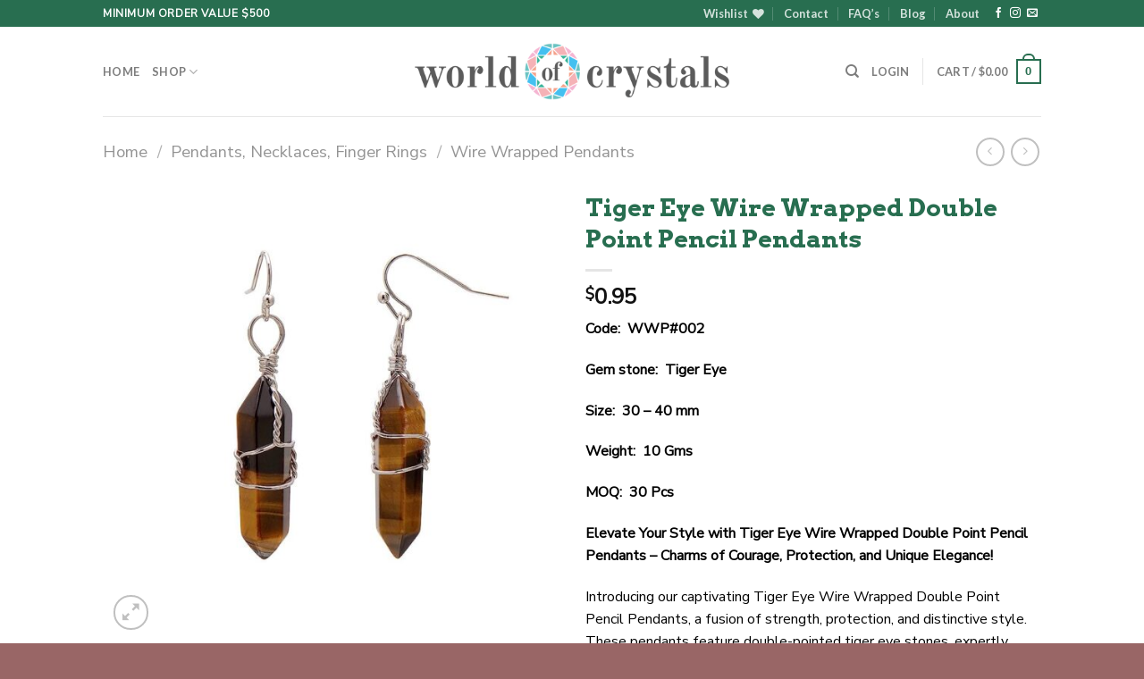

--- FILE ---
content_type: text/html; charset=UTF-8
request_url: https://www.worldofcrystals.net/product/sunstone-obelisks/
body_size: 75231
content:
<!DOCTYPE html>
<html lang="en-US" class="loading-site no-js">
<head>
	<meta charset="UTF-8" />
	<link rel="profile" href="http://gmpg.org/xfn/11" />
	<link rel="pingback" href="https://www.worldofcrystals.net/xmlrpc.php" />

					<script>document.documentElement.className = document.documentElement.className + ' yes-js js_active js'</script>
			<script>(function(html){html.className = html.className.replace(/\bno-js\b/,'js')})(document.documentElement);</script>
<meta name='robots' content='index, follow, max-image-preview:large, max-snippet:-1, max-video-preview:-1' />
	<style>img:is([sizes="auto" i],[sizes^="auto," i]){contain-intrinsic-size:3000px 1500px}</style>
	<meta name="viewport" content="width=device-width, initial-scale=1" />
	<!-- This site is optimized with the Yoast SEO plugin v26.3 - https://yoast.com/wordpress/plugins/seo/ -->
	<title>Shop online Tiger Eye Wire Wrapped Double Point Pencil Pendants</title>
	<meta name="description" content="Shop for the best wholesale Tiger Eye Wire Wrapped Double Point Pencil Pendants order online bulk healing crystal products." />
	<link rel="canonical" href="https://www.worldofcrystals.net/product/sunstone-obelisks/" />
	<meta property="og:locale" content="en_US" />
	<meta property="og:type" content="article" />
	<meta property="og:title" content="Shop online Tiger Eye Wire Wrapped Double Point Pencil Pendants" />
	<meta property="og:description" content="Shop for the best wholesale Tiger Eye Wire Wrapped Double Point Pencil Pendants order online bulk healing crystal products." />
	<meta property="og:url" content="https://www.worldofcrystals.net/product/sunstone-obelisks/" />
	<meta property="og:site_name" content="World of Crystals" />
	<meta property="article:publisher" content="https://www.facebook.com/worldofcrystalsexport/" />
	<meta property="article:modified_time" content="2024-03-22T07:35:26+00:00" />
	<meta property="og:image" content="http://www.worldofcrystals.net/wp-content/uploads/2015/03/Tiger-Eye-Wire-Wrapped-Double-Point-Pencil-Pendants.jpg" />
	<meta property="og:image:width" content="1000" />
	<meta property="og:image:height" content="1000" />
	<meta property="og:image:type" content="image/jpeg" />
	<meta name="twitter:card" content="summary_large_image" />
	<meta name="twitter:label1" content="Est. reading time" />
	<meta name="twitter:data1" content="2 minutes" />
	<script type="application/ld+json" class="yoast-schema-graph">{"@context":"https://schema.org","@graph":[{"@type":["WebPage","ItemPage"],"@id":"https://www.worldofcrystals.net/product/sunstone-obelisks/","url":"https://www.worldofcrystals.net/product/sunstone-obelisks/","name":"Shop online Tiger Eye Wire Wrapped Double Point Pencil Pendants","isPartOf":{"@id":"https://www.worldofcrystals.net/#website"},"primaryImageOfPage":{"@id":"https://www.worldofcrystals.net/product/sunstone-obelisks/#primaryimage"},"image":{"@id":"https://www.worldofcrystals.net/product/sunstone-obelisks/#primaryimage"},"thumbnailUrl":"https://www.worldofcrystals.net/wp-content/uploads/2015/03/Tiger-Eye-Wire-Wrapped-Double-Point-Pencil-Pendants.jpg","datePublished":"2015-03-25T19:32:47+00:00","dateModified":"2024-03-22T07:35:26+00:00","description":"Shop for the best wholesale Tiger Eye Wire Wrapped Double Point Pencil Pendants order online bulk healing crystal products.","breadcrumb":{"@id":"https://www.worldofcrystals.net/product/sunstone-obelisks/#breadcrumb"},"inLanguage":"en-US","potentialAction":[{"@type":"ReadAction","target":["https://www.worldofcrystals.net/product/sunstone-obelisks/"]}]},{"@type":"ImageObject","inLanguage":"en-US","@id":"https://www.worldofcrystals.net/product/sunstone-obelisks/#primaryimage","url":"https://www.worldofcrystals.net/wp-content/uploads/2015/03/Tiger-Eye-Wire-Wrapped-Double-Point-Pencil-Pendants.jpg","contentUrl":"https://www.worldofcrystals.net/wp-content/uploads/2015/03/Tiger-Eye-Wire-Wrapped-Double-Point-Pencil-Pendants.jpg","width":1000,"height":1000,"caption":"Tiger Eye Wire Wrapped Double Point Pencil Pendants"},{"@type":"BreadcrumbList","@id":"https://www.worldofcrystals.net/product/sunstone-obelisks/#breadcrumb","itemListElement":[{"@type":"ListItem","position":1,"name":"Home","item":"https://www.worldofcrystals.net/"},{"@type":"ListItem","position":2,"name":"Shop","item":"https://www.worldofcrystals.net/shop/"},{"@type":"ListItem","position":3,"name":"Tiger Eye Wire Wrapped Double Point Pencil Pendants"}]},{"@type":"WebSite","@id":"https://www.worldofcrystals.net/#website","url":"https://www.worldofcrystals.net/","name":"World of Crystals","description":"Healing crystals online","publisher":{"@id":"https://www.worldofcrystals.net/#organization"},"alternateName":"Healing Crystals","potentialAction":[{"@type":"SearchAction","target":{"@type":"EntryPoint","urlTemplate":"https://www.worldofcrystals.net/?s={search_term_string}"},"query-input":{"@type":"PropertyValueSpecification","valueRequired":true,"valueName":"search_term_string"}}],"inLanguage":"en-US"},{"@type":"Organization","@id":"https://www.worldofcrystals.net/#organization","name":"World of Crystals","alternateName":"Healing crystals suppliers","url":"https://www.worldofcrystals.net/","logo":{"@type":"ImageObject","inLanguage":"en-US","@id":"https://www.worldofcrystals.net/#/schema/logo/image/","url":"https://www.worldofcrystals.net/wp-content/uploads/2022/12/world-of-crystals.png","contentUrl":"https://www.worldofcrystals.net/wp-content/uploads/2022/12/world-of-crystals.png","width":499,"height":96,"caption":"World of Crystals"},"image":{"@id":"https://www.worldofcrystals.net/#/schema/logo/image/"},"sameAs":["https://www.facebook.com/worldofcrystalsexport/"]}]}</script>
	<!-- / Yoast SEO plugin. -->


<link rel='dns-prefetch' href='//www.googletagmanager.com' />
<link rel='prefetch' href='https://www.worldofcrystals.net/wp-content/themes/flatsome/assets/js/flatsome.js?ver=be4456ec53c49e21f6f3' />
<link rel='prefetch' href='https://www.worldofcrystals.net/wp-content/themes/flatsome/assets/js/chunk.slider.js?ver=3.18.4' />
<link rel='prefetch' href='https://www.worldofcrystals.net/wp-content/themes/flatsome/assets/js/chunk.popups.js?ver=3.18.4' />
<link rel='prefetch' href='https://www.worldofcrystals.net/wp-content/themes/flatsome/assets/js/chunk.tooltips.js?ver=3.18.4' />
<link rel='prefetch' href='https://www.worldofcrystals.net/wp-content/themes/flatsome/assets/js/woocommerce.js?ver=49415fe6a9266f32f1f2' />
<link rel="alternate" type="application/rss+xml" title="World of Crystals &raquo; Feed" href="https://www.worldofcrystals.net/feed/" />
<link rel="alternate" type="application/rss+xml" title="World of Crystals &raquo; Comments Feed" href="https://www.worldofcrystals.net/comments/feed/" />
<link rel="alternate" type="application/rss+xml" title="World of Crystals &raquo; Tiger Eye Wire Wrapped Double Point Pencil Pendants Comments Feed" href="https://www.worldofcrystals.net/product/sunstone-obelisks/feed/" />
<script type="text/javascript">
/* <![CDATA[ */
window._wpemojiSettings = {"baseUrl":"https:\/\/s.w.org\/images\/core\/emoji\/16.0.1\/72x72\/","ext":".png","svgUrl":"https:\/\/s.w.org\/images\/core\/emoji\/16.0.1\/svg\/","svgExt":".svg","source":{"concatemoji":"https:\/\/www.worldofcrystals.net\/wp-includes\/js\/wp-emoji-release.min.js?ver=6.8.3"}};
/*! This file is auto-generated */
!function(s,n){var o,i,e;function c(e){try{var t={supportTests:e,timestamp:(new Date).valueOf()};sessionStorage.setItem(o,JSON.stringify(t))}catch(e){}}function p(e,t,n){e.clearRect(0,0,e.canvas.width,e.canvas.height),e.fillText(t,0,0);var t=new Uint32Array(e.getImageData(0,0,e.canvas.width,e.canvas.height).data),a=(e.clearRect(0,0,e.canvas.width,e.canvas.height),e.fillText(n,0,0),new Uint32Array(e.getImageData(0,0,e.canvas.width,e.canvas.height).data));return t.every(function(e,t){return e===a[t]})}function u(e,t){e.clearRect(0,0,e.canvas.width,e.canvas.height),e.fillText(t,0,0);for(var n=e.getImageData(16,16,1,1),a=0;a<n.data.length;a++)if(0!==n.data[a])return!1;return!0}function f(e,t,n,a){switch(t){case"flag":return n(e,"\ud83c\udff3\ufe0f\u200d\u26a7\ufe0f","\ud83c\udff3\ufe0f\u200b\u26a7\ufe0f")?!1:!n(e,"\ud83c\udde8\ud83c\uddf6","\ud83c\udde8\u200b\ud83c\uddf6")&&!n(e,"\ud83c\udff4\udb40\udc67\udb40\udc62\udb40\udc65\udb40\udc6e\udb40\udc67\udb40\udc7f","\ud83c\udff4\u200b\udb40\udc67\u200b\udb40\udc62\u200b\udb40\udc65\u200b\udb40\udc6e\u200b\udb40\udc67\u200b\udb40\udc7f");case"emoji":return!a(e,"\ud83e\udedf")}return!1}function g(e,t,n,a){var r="undefined"!=typeof WorkerGlobalScope&&self instanceof WorkerGlobalScope?new OffscreenCanvas(300,150):s.createElement("canvas"),o=r.getContext("2d",{willReadFrequently:!0}),i=(o.textBaseline="top",o.font="600 32px Arial",{});return e.forEach(function(e){i[e]=t(o,e,n,a)}),i}function t(e){var t=s.createElement("script");t.src=e,t.defer=!0,s.head.appendChild(t)}"undefined"!=typeof Promise&&(o="wpEmojiSettingsSupports",i=["flag","emoji"],n.supports={everything:!0,everythingExceptFlag:!0},e=new Promise(function(e){s.addEventListener("DOMContentLoaded",e,{once:!0})}),new Promise(function(t){var n=function(){try{var e=JSON.parse(sessionStorage.getItem(o));if("object"==typeof e&&"number"==typeof e.timestamp&&(new Date).valueOf()<e.timestamp+604800&&"object"==typeof e.supportTests)return e.supportTests}catch(e){}return null}();if(!n){if("undefined"!=typeof Worker&&"undefined"!=typeof OffscreenCanvas&&"undefined"!=typeof URL&&URL.createObjectURL&&"undefined"!=typeof Blob)try{var e="postMessage("+g.toString()+"("+[JSON.stringify(i),f.toString(),p.toString(),u.toString()].join(",")+"));",a=new Blob([e],{type:"text/javascript"}),r=new Worker(URL.createObjectURL(a),{name:"wpTestEmojiSupports"});return void(r.onmessage=function(e){c(n=e.data),r.terminate(),t(n)})}catch(e){}c(n=g(i,f,p,u))}t(n)}).then(function(e){for(var t in e)n.supports[t]=e[t],n.supports.everything=n.supports.everything&&n.supports[t],"flag"!==t&&(n.supports.everythingExceptFlag=n.supports.everythingExceptFlag&&n.supports[t]);n.supports.everythingExceptFlag=n.supports.everythingExceptFlag&&!n.supports.flag,n.DOMReady=!1,n.readyCallback=function(){n.DOMReady=!0}}).then(function(){return e}).then(function(){var e;n.supports.everything||(n.readyCallback(),(e=n.source||{}).concatemoji?t(e.concatemoji):e.wpemoji&&e.twemoji&&(t(e.twemoji),t(e.wpemoji)))}))}((window,document),window._wpemojiSettings);
/* ]]> */
</script>
<style id="litespeed-ccss">:root{--wp-admin-theme-color:#007cba;--wp-admin-theme-color--rgb:0,124,186;--wp-admin-theme-color-darker-10:#006ba1;--wp-admin-theme-color-darker-10--rgb:0,107,161;--wp-admin-theme-color-darker-20:#005a87;--wp-admin-theme-color-darker-20--rgb:0,90,135;--wp-admin-border-width-focus:2px;--wp-block-synced-color:#7a00df;--wp-block-synced-color--rgb:122,0,223;--wp-bound-block-color:var(--wp-block-synced-color)}:root{--wp--preset--font-size--normal:16px;--wp--preset--font-size--huge:42px}.screen-reader-text{border:0;clip:rect(1px,1px,1px,1px);clip-path:inset(50%);height:1px;margin:-1px;overflow:hidden;padding:0;position:absolute;width:1px;word-wrap:normal!important}@keyframes spin{from{transform:rotate(0deg)}to{transform:rotate(360deg)}}button.pswp__button{box-shadow:none!important;background-image:url(/wp-content/plugins/woocommerce/assets/css/photoswipe/default-skin/default-skin.png)!important}button.pswp__button,button.pswp__button--arrow--left:before,button.pswp__button--arrow--right:before{background-color:transparent!important}button.pswp__button--arrow--left,button.pswp__button--arrow--right{background-image:none!important}.pswp{display:none;position:absolute;width:100%;height:100%;left:0;top:0;overflow:hidden;-ms-touch-action:none;touch-action:none;z-index:1500;-webkit-text-size-adjust:100%;-webkit-backface-visibility:hidden;outline:0}.pswp *{-webkit-box-sizing:border-box;box-sizing:border-box}.pswp__bg{position:absolute;left:0;top:0;width:100%;height:100%;background:#000;opacity:0;-webkit-transform:translateZ(0);transform:translateZ(0);-webkit-backface-visibility:hidden;will-change:opacity}.pswp__scroll-wrap{position:absolute;left:0;top:0;width:100%;height:100%;overflow:hidden}.pswp__container{-ms-touch-action:none;touch-action:none;position:absolute;left:0;right:0;top:0;bottom:0}.pswp__container{-webkit-touch-callout:none}.pswp__bg{will-change:opacity}.pswp__container{-webkit-backface-visibility:hidden}.pswp__item{position:absolute;left:0;right:0;top:0;bottom:0;overflow:hidden}.pswp__button{width:44px;height:44px;position:relative;background:0 0;overflow:visible;-webkit-appearance:none;display:block;border:0;padding:0;margin:0;float:right;opacity:.75;-webkit-box-shadow:none;box-shadow:none}.pswp__button::-moz-focus-inner{padding:0;border:0}.pswp__button,.pswp__button--arrow--left:before,.pswp__button--arrow--right:before{background:url(/wp-content/plugins/woocommerce/assets/css/photoswipe/default-skin/default-skin.png) 0 0 no-repeat;background-size:264px 88px;width:44px;height:44px}.pswp__button--close{background-position:0 -44px}.pswp__button--zoom{display:none;background-position:-88px 0}.pswp__button--arrow--left,.pswp__button--arrow--right{background:0 0;top:50%;margin-top:-50px;width:70px;height:100px;position:absolute}.pswp__button--arrow--left{left:0}.pswp__button--arrow--right{right:0}.pswp__button--arrow--left:before,.pswp__button--arrow--right:before{content:'';top:35px;background-color:rgba(0,0,0,.3);height:30px;width:32px;position:absolute}.pswp__button--arrow--left:before{left:6px;background-position:-138px -44px}.pswp__button--arrow--right:before{right:6px;background-position:-94px -44px}.pswp__share-modal{display:block;background:rgba(0,0,0,.5);width:100%;height:100%;top:0;left:0;padding:10px;position:absolute;z-index:1600;opacity:0;-webkit-backface-visibility:hidden;will-change:opacity}.pswp__share-modal--hidden{display:none}.pswp__share-tooltip{z-index:1620;position:absolute;background:#fff;top:56px;border-radius:2px;display:block;width:auto;right:44px;-webkit-box-shadow:0 2px 5px rgba(0,0,0,.25);box-shadow:0 2px 5px rgba(0,0,0,.25);-webkit-transform:translateY(6px);-ms-transform:translateY(6px);transform:translateY(6px);-webkit-backface-visibility:hidden;will-change:transform}.pswp__counter{position:absolute;left:0;top:0;height:44px;font-size:13px;line-height:44px;color:#fff;opacity:.75;padding:0 10px}.pswp__caption{position:absolute;left:0;bottom:0;width:100%;min-height:44px}.pswp__caption__center{text-align:left;max-width:420px;margin:0 auto;font-size:13px;padding:10px;line-height:20px;color:#ccc}.pswp__preloader{width:44px;height:44px;position:absolute;top:0;left:50%;margin-left:-22px;opacity:0;will-change:opacity;direction:ltr}@media screen and (max-width:1024px){.pswp__preloader{position:relative;left:auto;top:auto;margin:0;float:right}}.pswp__ui{-webkit-font-smoothing:auto;visibility:visible;opacity:1;z-index:1550}.pswp__top-bar{position:absolute;left:0;top:0;height:44px;width:100%}.pswp__caption,.pswp__top-bar{-webkit-backface-visibility:hidden;will-change:opacity}.pswp__caption,.pswp__top-bar{background-color:rgba(0,0,0,.5)}.pswp__ui--hidden .pswp__button--arrow--left,.pswp__ui--hidden .pswp__button--arrow--right,.pswp__ui--hidden .pswp__caption,.pswp__ui--hidden .pswp__top-bar{opacity:.001}.woocommerce form .form-row .required{visibility:visible}#ppc-button-ppcp-gateway{line-height:0}.wishlist-icon{position:relative}.wishlist-popup{opacity:0;max-height:0;position:absolute;overflow:hidden;padding:5px;margin-top:-10px;border-radius:5px;line-height:1.3;text-align:center;font-size:.9em;top:100%;background-color:rgba(0,0,0,.8);right:0;color:#fff}.wishlist-popup:after{bottom:100%;right:10px;border:solid transparent;content:" ";height:0;width:0;position:absolute;border-color:rgba(136,183,213,0);border-bottom-color:rgba(0,0,0,.8);border-width:10px;margin-left:-10px}.wishlist-popup a{color:#ccc;display:block}.single-product div.product form.cart .quantity input[type=number]::-webkit-inner-spin-button,.single-product div.product form.cart .quantity input[type=number]::-webkit-outer-spin-button,.single-product div.product form.cart .quantity input[type=number]::-moz-inner-spin-button,.single-product div.product form.cart .quantity input[type=number]::-moz-outer-spin-button{-webkit-appearance:none;margin:0}.single-product div.product form.cart .quantity input[type=number],.single-product div.product form.cart .quantity input[type=number]{position:relative}html{-ms-text-size-adjust:100%;-webkit-text-size-adjust:100%;font-family:sans-serif}body{margin:0}aside,header,main,nav{display:block}a{background-color:transparent}strong{font-weight:inherit;font-weight:bolder}img{border-style:none}svg:not(:root){overflow:hidden}button,input,textarea{font:inherit}button,input{overflow:visible}button{text-transform:none}[type=submit],button,html [type=button]{-webkit-appearance:button}button::-moz-focus-inner,input::-moz-focus-inner{border:0;padding:0}button:-moz-focusring,input:-moz-focusring{outline:1px dotted ButtonText}textarea{overflow:auto}[type=checkbox]{box-sizing:border-box;padding:0}[type=number]::-webkit-inner-spin-button,[type=number]::-webkit-outer-spin-button{height:auto}[type=search]{-webkit-appearance:textfield}[type=search]::-webkit-search-cancel-button,[type=search]::-webkit-search-decoration{-webkit-appearance:none}*,:after,:before,html{box-sizing:border-box}html{background-attachment:fixed}body{-webkit-font-smoothing:antialiased;-moz-osx-font-smoothing:grayscale;color:#777}img{display:inline-block;height:auto;max-width:100%;vertical-align:middle}a,button,input{touch-action:manipulation}ins{text-decoration:none}.col{margin:0;padding:0 15px 30px;position:relative;width:100%}.col-fit{flex:1}@media screen and (max-width:849px){.col{padding-bottom:30px}}@media screen and (min-width:850px){.row-divided>.col+.col:not(.large-12){border-left:1px solid #ececec}}@media screen and (min-width:850px){.large-6{flex-basis:50%;max-width:50%}}.container,.row{margin-left:auto;margin-right:auto;width:100%}.container{padding-left:15px;padding-right:15px}.container,.row{max-width:1080px}.row.row-large{max-width:1110px}.flex-row{align-items:center;display:flex;flex-flow:row nowrap;justify-content:space-between;width:100%}.flex-row-col{display:flex;flex-direction:column;justify-content:flex-start}.header .flex-row{height:100%}.flex-col{max-height:100%}.flex-grow{-ms-flex-negative:1;-ms-flex-preferred-size:auto!important;flex:1}.flex-center{margin:0 auto}.flex-left{margin-right:auto}.flex-right{margin-left:auto}@media (max-width:849px){.medium-flex-wrap{flex-flow:column wrap}.medium-flex-wrap .flex-col{flex-grow:0;padding-bottom:5px;padding-top:5px;width:100%}}@media (min-width:850px){.col2-set{display:flex}.col2-set>div+div{padding-left:30px}}@media (-ms-high-contrast:none){.nav>li>a>i{top:-1px}}.row{display:flex;flex-flow:row wrap;width:100%}.row>div:not(.col):not([class^=col-]):not([class*=" col-"]){width:100%!important}.lightbox-content .row:not(.row-collapse){margin-left:-15px;margin-right:-15px;padding-left:0;padding-right:0;width:auto}@media screen and (min-width:850px){.row-large{padding-left:0;padding-right:0}.row-large>.col{margin-bottom:0;padding:0 30px 30px}}.nav-dropdown{background-color:#fff;color:#777;display:table;left:-99999px;margin:0;max-height:0;min-width:260px;opacity:0;padding:20px 0;position:absolute;text-align:left;visibility:hidden;z-index:9}.nav-dropdown:after{clear:both;content:"";display:block;height:0;visibility:hidden}.nav-dropdown li{display:block;margin:0;vertical-align:top}.nav-dropdown li ul{margin:0;padding:0}.nav-dropdown>li.html{min-width:260px}.nav-column li>a,.nav-dropdown>li>a{display:block;line-height:1.3;padding:10px 20px;width:auto}.nav-column>li:last-child:not(.nav-dropdown-col)>a{border-bottom:0!important}.nav-dropdown>li.nav-dropdown-col{display:table-cell;min-width:160px;text-align:left;white-space:nowrap;width:160px}.nav-dropdown>li.nav-dropdown-col:not(:last-child){border-right:1px solid transparent}.nav-dropdown .menu-item-has-children>a,.nav-dropdown .nav-dropdown-col>a{color:#000;font-size:.8em;font-weight:bolder;text-transform:uppercase}.nav-dropdown-default .nav-column li>a,.nav-dropdown.nav-dropdown-default>li>a{border-bottom:1px solid #ececec;margin:0 10px;padding-left:0;padding-right:0}.nav-dropdown-default{padding:20px}.nav-dropdown-has-arrow li.has-dropdown:after,.nav-dropdown-has-arrow li.has-dropdown:before{border:solid transparent;bottom:-2px;content:"";height:0;left:50%;opacity:0;position:absolute;width:0;z-index:10}.nav-dropdown-has-arrow li.has-dropdown:after{border-color:hsla(0,0%,87%,0) hsla(0,0%,87%,0) #fff;border-width:8px;margin-left:-8px}.nav-dropdown-has-arrow li.has-dropdown:before{border-width:11px;margin-left:-11px;z-index:-999}.nav-dropdown-has-arrow li.has-dropdown.menu-item-design-container-width:after,.nav-dropdown-has-arrow li.has-dropdown.menu-item-design-container-width:before{display:none}.nav-dropdown-has-shadow .nav-dropdown{box-shadow:1px 1px 15px rgba(0,0,0,.15)}.nav-dropdown-has-arrow.nav-dropdown-has-border li.has-dropdown:before{border-bottom-color:#ddd}.nav-dropdown-has-border .nav-dropdown{border:2px solid #ddd}.nav p{margin:0;padding-bottom:0}.nav,.nav ul:not(.nav-dropdown){margin:0;padding:0}.nav{align-items:center;display:inline-block;display:flex;flex-flow:row wrap;width:100%}.nav,.nav>li{position:relative}.nav>li{list-style:none;margin:0 7px;padding:0}.nav>li,.nav>li>a{display:inline-block}.nav>li>a{align-items:center;display:inline-flex;flex-wrap:wrap;padding:10px 0}.nav.nav-small>li>a{font-weight:400;padding-bottom:5px;padding-top:5px;vertical-align:top}.nav-small.nav>li.html{font-size:.75em}.nav-center{justify-content:center}.nav-left{justify-content:flex-start}.nav-right{justify-content:flex-end}@media (max-width:849px){.medium-nav-center{justify-content:center}}.nav-column>li>a,.nav-dropdown>li>a,.nav>li>a{color:hsla(0,0%,40%,.85)}.nav-column>li>a,.nav-dropdown>li>a{display:block}.nav>li.active>a{color:hsla(0,0%,7%,.85)}.nav li:first-child{margin-left:0!important}.nav li:last-child{margin-right:0!important}.nav-uppercase>li>a{font-weight:bolder;letter-spacing:.02em;text-transform:uppercase}@media (min-width:850px){.nav-divided>li{margin:0 .7em}.nav-divided>li+li>a:after{border-left:1px solid rgba(0,0,0,.1);content:"";height:15px;left:-1em;margin-top:-7px;position:absolute;top:50%;width:1px}}li.html form,li.html input{margin:0}.nav-line>li>a:before{background-color:var(--fs-color-primary);content:" ";height:3px;left:50%;opacity:0;position:absolute;top:0;transform:translateX(-50%);width:100%}.nav-line>li.active>a:before{opacity:1}.tabbed-content{display:flex;flex-flow:row wrap}.tabbed-content .nav{width:100%}@media (max-width:549px){.small-nav-collapse>li{margin:0!important;width:100%}.small-nav-collapse>li a{display:block;width:100%}}.nav.nav-vertical{flex-flow:column}.nav.nav-vertical li{list-style:none;margin:0;width:100%}.nav-vertical li li{font-size:1em;padding-left:.5em}.nav-vertical>li{align-items:center;display:flex;flex-flow:row wrap}.nav-vertical>li ul{width:100%}.nav-vertical li li.menu-item-has-children{margin-bottom:1em}.nav-vertical li li.menu-item-has-children:not(:first-child){margin-top:1em}.nav-vertical>li>a,.nav-vertical>li>ul>li a{align-items:center;display:flex;flex-grow:1;width:auto}.nav-vertical li li.menu-item-has-children>a{color:#000;font-size:.8em;font-weight:bolder;text-transform:uppercase}.nav-vertical>li.html{padding-bottom:1em;padding-top:1em}.nav-vertical>li>ul li a{color:#666}.nav-vertical>li>ul{margin:0 0 2em;padding-left:1em}.nav .children{left:-99999px;opacity:0;position:fixed;transform:translateX(-10px)}@media (prefers-reduced-motion){.nav .children{opacity:1;transform:none}}.nav-sidebar.nav-vertical>li+li{border-top:1px solid #ececec}.nav-vertical>li+li{border-top:1px solid #ececec}.badge-container{margin:30px 0 0}.badge{backface-visibility:hidden;display:table;height:2.8em;width:2.8em;z-index:20}.badge-inner{background-color:var(--fs-color-primary);color:#fff;display:table-cell;font-weight:bolder;height:100%;line-height:.85;padding:2px;text-align:center;vertical-align:middle;white-space:nowrap;width:100%}.badge-circle{margin-left:-.4em}.badge-circle .badge-inner{border-radius:999px}.button,button,input[type=button]{background-color:transparent;border:1px solid transparent;border-radius:0;box-sizing:border-box;color:currentColor;display:inline-block;font-size:.97em;font-weight:bolder;letter-spacing:.03em;line-height:2.4em;margin-right:1em;margin-top:0;max-width:100%;min-height:2.5em;padding:0 1.2em;position:relative;text-align:center;text-decoration:none;text-rendering:optimizeLegibility;text-shadow:none;text-transform:uppercase;vertical-align:middle}.button.is-outline{line-height:2.19em}.button,input[type=button].button{background-color:var(--fs-color-primary);border-color:rgba(0,0,0,.05);color:#fff}.button.is-outline{background-color:transparent;border:2px solid}.is-form,input[type=button].is-form{background-color:#f9f9f9;border:1px solid #ddd;color:#666;font-weight:400;overflow:hidden;position:relative;text-shadow:1px 1px 1px #fff;text-transform:none}.is-outline{color:silver}.primary{background-color:var(--fs-color-primary)}.button.alt,.secondary{background-color:var(--fs-color-secondary)}.text-center .button:first-of-type{margin-left:0!important}.text-center .button:last-of-type{margin-right:0!important}.flex-col .button,.flex-col button,.flex-col input{margin-bottom:0}.is-divider{background-color:rgba(0,0,0,.1);display:block;height:3px;margin:1em 0;max-width:30px;width:100%}.widget .is-divider{margin-top:.66em}form{margin-bottom:0}input[type=email],input[type=number],input[type=password],input[type=search],input[type=text],textarea{background-color:#fff;border:1px solid #ddd;border-radius:0;box-shadow:inset 0 1px 2px rgba(0,0,0,.1);box-sizing:border-box;color:#333;font-size:.97em;height:2.507em;max-width:100%;padding:0 .75em;vertical-align:middle;width:100%}@media (max-width:849px){input[type=email],input[type=number],input[type=password],input[type=search],input[type=text],textarea{font-size:1rem}}input[type=email],input[type=number],input[type=search],input[type=text],textarea{-webkit-appearance:none;-moz-appearance:none;appearance:none}textarea{min-height:120px;padding-top:.7em}label{display:block;font-size:.9em;font-weight:700;margin-bottom:.4em}input[type=checkbox]{display:inline;font-size:16px;margin-right:10px}.form-flat input:not([type=submit]){background-color:rgba(0,0,0,.03);border-color:rgba(0,0,0,.09);border-radius:99px;box-shadow:none;color:currentColor!important}.form-flat button,.form-flat input{border-radius:99px}.form-flat .flex-row .flex-col{padding-right:4px}.form-flat .button.icon{background-color:transparent!important;border-color:transparent!important;box-shadow:none;color:currentColor!important}i[class*=" icon-"],i[class^=icon-]{speak:none!important;display:inline-block;font-display:block;font-family:fl-icons!important;font-style:normal!important;font-variant:normal!important;font-weight:400!important;line-height:1.2;margin:0;padding:0;position:relative;text-transform:none!important}.button i,button i{top:-1.5px;vertical-align:middle}a.icon:not(.button){font-family:sans-serif;font-size:1.2em;margin-left:.25em;margin-right:.25em}.header a.icon:not(.button){margin-left:.3em;margin-right:.3em}.header .nav-small a.icon:not(.button){font-size:1em}.button.icon{display:inline-block;margin-left:.12em;margin-right:.12em;min-width:2.5em;padding-left:.6em;padding-right:.6em}.button.icon i{font-size:1.2em}.button.icon.circle{padding-left:0;padding-right:0}.button.icon.circle>i{margin:0 8px}.button.icon.circle>i:only-child{margin:0}.nav>li>a>i{font-size:20px;vertical-align:middle}.nav>li>a>span+i{margin-left:5px}.nav-small>li>a>i{font-size:1em}.nav>li>a>i.icon-search{font-size:1.2em}.nav>li>a>i.icon-menu{font-size:1.9em}.nav>li.has-icon>a>i{min-width:1em}.has-dropdown .icon-angle-down{font-size:16px;margin-left:.2em;opacity:.6}.image-icon{display:inline-block;height:auto;position:relative;vertical-align:middle}span+.image-icon{margin-left:10px}img{opacity:1}.image-tools{padding:10px;position:absolute}.image-tools a:last-child{margin-bottom:0}.image-tools a.button{display:block}.image-tools.bottom.left{padding-right:0;padding-top:0}.image-tools.top.right{padding-bottom:0;padding-left:0}@media only screen and (max-device-width:1024px){.image-tools{opacity:1!important;padding:5px}}.lightbox-content{background-color:#fff;box-shadow:3px 3px 20px 0 rgba(0,0,0,.15);margin:0 auto;max-width:875px;position:relative}.lightbox-content .lightbox-inner{padding:30px 20px}.pswp__bg{background-color:rgba(0,0,0,.6)}@media (min-width:549px){.pswp__top-bar{background-color:transparent!important}}.pswp__item{opacity:0}.pswp__caption__center{text-align:center}.mfp-hide{display:none!important}.loading-spin{position:relative}.loading-spin{animation:spin .6s linear infinite;border-bottom:3px solid rgba(0,0,0,.1)!important;border-left:3px solid var(--fs-color-primary);border-radius:50%;border-right:3px solid rgba(0,0,0,.1)!important;border-top:3px solid rgba(0,0,0,.1)!important;content:"";font-size:10px;height:30px;margin:0 auto;opacity:.8;text-indent:-9999em;width:30px}.loading-spin{border-radius:50%;height:30px;width:30px}@keyframes spin{0%{transform:rotate(0deg)}to{transform:rotate(1turn)}}label{color:#222}.slider{position:relative;scrollbar-width:none}.slider:not(.flickity-enabled){-ms-overflow-style:-ms-autohiding-scrollbar;overflow-x:scroll;overflow-y:hidden;white-space:nowrap;width:auto}.slider::-webkit-scrollbar{height:0!important;width:0!important}.slider:not(.flickity-enabled)>*{display:inline-block!important;vertical-align:top;white-space:normal!important}.slider>div:not(.col){width:100%}a{color:var(--fs-experimental-link-color);text-decoration:none}a.plain{color:currentColor}.dark a{color:currentColor}ul{list-style:disc}ul{margin-top:0;padding:0}ul ul{margin:1.5em 0 1.5em 3em}li{margin-bottom:.6em}.button,button,input,textarea{margin-bottom:1em}form,p,ul{margin-bottom:1.3em}form p{margin-bottom:.5em}body{line-height:1.6}h1,h3{color:#555;margin-bottom:.5em;margin-top:0;text-rendering:optimizeSpeed;width:100%}h1{font-size:1.7em}h1{line-height:1.3}h3{font-size:1.25em}@media (max-width:549px){h1{font-size:1.4em}h3{font-size:1em}}p{margin-top:0}.uppercase,span.widget-title{letter-spacing:.05em;line-height:1.05;text-transform:uppercase}span.widget-title{font-size:1em;font-weight:600}.is-normal{font-weight:400}.uppercase{line-height:1.2;text-transform:uppercase}.is-larger{font-size:1.3em}.is-large{font-size:1.15em}.is-small{font-size:.8em}@media (max-width:549px){.is-larger{font-size:1.2em}.is-large{font-size:1em}}.nav>li>a{font-size:.8em}.nav>li.html{font-size:.85em}.container:after,.row:after{clear:both;content:"";display:table}@media (max-width:549px){.hide-for-small{display:none!important}}@media (min-width:850px){.show-for-medium{display:none!important}}@media (max-width:849px){.hide-for-medium{display:none!important}.medium-text-center{float:none!important;text-align:center!important;width:100%!important}}.full-width{display:block;max-width:100%!important;padding-left:0!important;padding-right:0!important;width:100%!important}.mb-0{margin-bottom:0!important}.ml-0{margin-left:0!important}.mb-half{margin-bottom:15px}.mb-half:last-child{margin-bottom:0}.pb{padding-bottom:30px}.pt{padding-top:30px}.pb-0{padding-bottom:0!important}.inner-padding{padding:30px}.text-left{text-align:left}.text-center{text-align:center}.text-center .is-divider,.text-center>div{margin-left:auto;margin-right:auto}.relative{position:relative!important}.absolute{position:absolute!important}.fixed{position:fixed!important;z-index:12}.top{top:0}.right{right:0}.left{left:0}.bottom,.fill{bottom:0}.fill{height:100%;left:0;margin:0!important;padding:0!important;position:absolute;right:0;top:0}.circle{border-radius:999px!important;-o-object-fit:cover;object-fit:cover}.z-1{z-index:21}.z-3{z-index:23}.z-top{z-index:9995}.flex{display:flex}.no-scrollbar{-ms-overflow-style:-ms-autohiding-scrollbar;scrollbar-width:none}.no-scrollbar::-webkit-scrollbar{height:0!important;width:0!important}.screen-reader-text{clip:rect(1px,1px,1px,1px);height:1px;overflow:hidden;position:absolute!important;width:1px}.show-on-hover{filter:blur(0);opacity:0}.dark{color:#f1f1f1}.nav-dark .nav>li>a{color:hsla(0,0%,100%,.8)}.nav-dark .nav-divided>li+li>a:after{border-color:hsla(0,0%,100%,.2)}.nav-dark .nav>li.html{color:#fff}:root{--flatsome-scroll-padding-top:calc(var(--flatsome--header--sticky-height,0px) + var(--wp-admin--admin-bar--height,0px))}html{overflow-x:hidden;scroll-padding-top:var(--flatsome-scroll-padding-top)}@supports (overflow:clip){body{overflow-x:clip}}#main,#wrapper{background-color:#fff;position:relative}.header,.header-wrapper{background-position:50% 0;background-size:cover;position:relative;width:100%;z-index:1001}.header-bg-color{background-color:hsla(0,0%,100%,.9)}.header-top{align-items:center;display:flex;flex-wrap:no-wrap}.header-bg-color,.header-bg-image{background-position:50% 0}.header-top{background-color:var(--fs-color-primary);min-height:20px;position:relative;z-index:11}.header-main{position:relative;z-index:10}.top-divider{border-top:1px solid;margin-bottom:-1px;opacity:.1}.nav>li.header-divider{border-left:1px solid rgba(0,0,0,.1);height:30px;margin:0 7.5px;position:relative;vertical-align:middle}.widget{margin-bottom:1.5em}.widget ul{margin:0}.widget li{list-style:none}.widget>ul>li{list-style:none;margin:0;text-align:left}.widget>ul>li li{list-style:none}.widget>ul>li>a{display:inline-block;flex:1;padding:6px 0}.widget>ul>li:before{display:inline-block;font-family:fl-icons;margin-right:6px;opacity:.6}.widget>ul>li li>a{display:inline-block;font-size:.9em;padding:3px 0}.widget>ul>li+li{border-top:1px solid #ececec}.widget>ul>li ul{border-left:1px solid #ddd;display:none;margin:0 0 10px 3px;padding-left:15px;width:100%}.widget>ul>li ul li{border:0;margin:0}.widget>ul>li .count{font-size:.7em;line-height:3em;opacity:.5}.widget .current-cat-parent>ul{display:block}.widget .current-cat>a{color:#000;font-weight:bolder}.breadcrumbs{color:#222;font-weight:700;letter-spacing:0;padding:0}.breadcrumbs .divider{font-weight:300;margin:0 .3em;opacity:.35;position:relative;top:0}.breadcrumbs a{color:hsla(0,0%,40%,.7);font-weight:400}.breadcrumbs a:first-of-type{margin-left:0}@media (min-width:850px){.comment-form>p{padding:0 15px;width:100%}}html{background-color:#5b5b5b}.back-to-top{bottom:20px;margin:0;opacity:0;right:20px;transform:translateY(30%)}.back-to-top.left{left:20px;right:unset}.logo{line-height:1;margin:0}.logo a{color:var(--fs-color-primary);display:block;font-size:32px;font-weight:bolder;margin:0;text-decoration:none;text-transform:uppercase}.logo img{display:block;width:auto}.header-logo-dark{display:none!important}.logo-center .flex-left{flex:1 1 0;order:1}.logo-center .logo{margin:0 30px;order:2;text-align:center}.logo-center .logo img{margin:0 auto}.logo-center .flex-right{flex:1 1 0;order:3}@media screen and (max-width:849px){.header-inner .nav{flex-wrap:nowrap}.medium-logo-center .flex-left{flex:1 1 0;order:1}.medium-logo-center .logo{margin:0 15px;order:2;text-align:center}.medium-logo-center .logo img{margin:0 auto}.medium-logo-center .flex-right{flex:1 1 0;order:3}}.next-prev-thumbs li{display:inline-block;margin:0 1px!important;position:relative}.next-prev-thumbs li .button{margin-bottom:0}.next-prev-thumbs .nav-dropdown{min-width:90px;padding:2px;width:90px}.page-title{position:relative}.page-title-inner{min-height:60px;padding-top:20px;position:relative}.page-title-inner ul{margin-bottom:0;margin-top:0}.sidebar-menu .search-form{display:block!important}.searchform-wrapper form{margin-bottom:0}.sidebar-menu .search-form{padding:5px 0;width:100%}.searchform{position:relative}.searchform .button.icon{margin:0}.searchform .button.icon i{font-size:1.2em}.searchform-wrapper{width:100%}.searchform-wrapper.form-flat .flex-col:last-of-type{margin-left:-2.9em}@media (max-width:849px){.searchform-wrapper{font-size:1rem}}.header .search-form .live-search-results{background-color:hsla(0,0%,100%,.95);box-shadow:0 0 10px 0 rgba(0,0,0,.1);color:#111;left:0;position:absolute;right:0;text-align:left;top:105%}.header li .html .live-search-results{background-color:transparent;box-shadow:none;position:relative;top:0}.icon-menu:before{content:""}.icon-heart:before{content:""}.icon-angle-left:before{content:""}.icon-angle-right:before{content:""}.icon-angle-up:before{content:""}.icon-angle-down:before{content:""}.icon-twitter:before{content:""}.icon-envelop:before{content:""}.icon-facebook:before{content:""}.icon-instagram:before{content:""}.icon-pinterest:before{content:""}.icon-search:before{content:""}.icon-expand:before{content:""}.icon-linkedin:before{content:""}.icon-whatsapp:before{content:""}.social-icons{color:#999;display:inline-block;font-size:.85em;vertical-align:middle}.html .social-icons{font-size:1em}.social-icons i{min-width:1em}.nav-dark .social-icons{color:#fff}.widget_product_categories>ul>li{align-items:center;display:flex;flex-flow:row wrap}.widget_product_categories>ul>li span{font-size:.85em;opacity:.4}.widget_product_categories>ul>li ul span.count{display:none}.woocommerce-form-login .button{margin-bottom:0}.woocommerce-privacy-policy-text{font-size:85%}.form-row-wide{clear:both}.woocommerce-product-gallery .woocommerce-product-gallery__wrapper{margin:0}.woocommerce-form-register .woocommerce-privacy-policy-text{margin-bottom:1.5em}.woocommerce-form input[type=password]{padding:0 2em 0 .75em}#login-form-popup .woocommerce-form{margin-bottom:0}.price{line-height:1}.product-info .price{font-size:1.5em;font-weight:bolder;margin:.5em 0}.price-wrapper .price{display:block}span.amount{color:#111;font-weight:700;white-space:nowrap}.header-cart-title span.amount{color:currentColor}del span.amount{font-weight:400;margin-right:.3em;opacity:.6}.product-main{padding:40px 0}.page-title:not(.featured-title)+main .product-main{padding-top:15px}.product-info{padding-top:10px}.product-summary .woocommerce-Price-currencySymbol{display:inline-block;font-size:.75em;vertical-align:top}.product-summary .quantity{margin-bottom:1em}.product_meta{font-size:.8em;margin-bottom:1em}.product_meta>span{border-top:1px dotted #ddd;display:block;padding:5px 0}.product-gallery{padding-bottom:0!important}.product-gallery-slider img{width:100%}.product-footer .woocommerce-tabs{border-top:1px solid #ececec;padding:30px 0}.product-footer .woocommerce-tabs>.nav-line:not(.nav-vertical){margin-top:-31px}.sticky-add-to-cart__product{align-items:center;display:none;padding:3px}.sticky-add-to-cart__product .product-title-small{line-height:1;margin-right:1em;max-width:180px}.sticky-add-to-cart__product .sticky-add-to-cart-img{border-radius:5px;height:45px;margin-right:1em;-o-object-fit:cover;object-fit:cover;-o-object-position:50% 50%;object-position:50% 50%;width:45px}.quantity{display:inline-block;display:inline-flex;margin-right:1em;opacity:1;vertical-align:top;white-space:nowrap}.quantity+.button{font-size:1em;margin-right:0}.quantity .button.minus{border-bottom-right-radius:0!important;border-right:0!important;border-top-right-radius:0!important}.quantity .button.plus{border-bottom-left-radius:0!important;border-left:0!important;border-top-left-radius:0!important}.quantity .minus,.quantity .plus{padding-left:.5em;padding-right:.5em}.quantity input{display:inline-block;margin:0;padding-left:0;padding-right:0;vertical-align:top}.quantity input[type=number]{-webkit-appearance:textfield;-moz-appearance:textfield;appearance:textfield;border-radius:0!important;font-size:1em;max-width:2.5em;text-align:center;width:2.5em}@media (max-width:549px){.quantity input[type=number]{width:2em}}.quantity input[type=number]::-webkit-inner-spin-button,.quantity input[type=number]::-webkit-outer-spin-button{-webkit-appearance:none;margin:0}.cart-icon,.cart-icon strong{display:inline-block}.cart-icon strong{border:2px solid var(--fs-color-primary);border-radius:0;color:var(--fs-color-primary);font-family:Helvetica,Arial,Sans-serif;font-size:1em;font-weight:700;height:2.2em;line-height:1.9em;margin:.3em 0;position:relative;text-align:center;vertical-align:middle;width:2.2em}.cart-icon strong:after{border:2px solid var(--fs-color-primary);border-bottom:0;border-top-left-radius:99px;border-top-right-radius:99px;bottom:100%;content:" ";height:8px;left:50%;margin-bottom:0;margin-left:-7px;position:absolute;width:14px}.woocommerce-mini-cart__empty-message{text-align:center}.cart-popup-title>span{display:block;font-size:1.125em}.cart-popup-inner{display:flex;flex-direction:column;padding-bottom:0}.cart-popup-inner>:last-child{margin-bottom:30px}.cart-popup-inner .widget_shopping_cart{margin-bottom:0}.cart-popup-inner .widget_shopping_cart,.cart-popup-inner .widget_shopping_cart_content{display:flex;flex:1;flex-direction:column}@media (min-height:500px){.cart-popup-inner--sticky{min-height:calc(100vh - var(--wp-admin--admin-bar--height,0px))}}.ux-mini-cart-empty{gap:30px;padding:15px 0}.ux-mini-cart-empty .woocommerce-mini-cart__empty-message{margin-bottom:0}:root{--primary-color:#286e50;--fs-color-primary:#286e50;--fs-color-secondary:#f48997;--fs-color-success:#7a9c59;--fs-color-alert:#b20000;--fs-experimental-link-color:#334862;--fs-experimental-link-color-hover:#111}.header-main{height:100px}#logo img{max-height:100px}#logo{width:360px}.header-top{min-height:30px}.search-form{width:100%}.header-bg-color{background-color:rgba(255,255,255,.9)}@media (max-width:549px){.header-main{height:70px}#logo img{max-height:70px}}.header-top{background-color:#286e50!important}body{color:#000}h1,h3,.heading-font{color:#286e50}body{font-family:"Nunito Sans",sans-serif}body{font-weight:400;font-style:normal}.nav>li>a{font-family:Lato,sans-serif}.nav>li>a{font-weight:700;font-style:normal}h1,h3,.heading-font{font-family:Arvo,sans-serif}h1,h3,.heading-font{font-weight:700;font-style:normal}.breadcrumbs{text-transform:none}html{background-color:#966}.screen-reader-text{clip:rect(1px,1px,1px,1px);word-wrap:normal!important;border:0;clip-path:inset(50%);height:1px;margin:-1px;overflow:hidden;overflow-wrap:normal!important;padding:0;position:absolute!important;width:1px}:root{--woocommerce:#7f54b3;--wc-green:#7ad03a;--wc-red:#a00;--wc-orange:#ffba00;--wc-blue:#2ea2cc;--wc-primary:#7f54b3;--wc-primary-text:#fff;--wc-secondary:#e9e6ed;--wc-secondary-text:#515151;--wc-highlight:#b3af54;--wc-highligh-text:#fff;--wc-content-bg:#fff;--wc-subtext:#767676}.yith-wcwl-add-to-wishlist .yith-wcwl-add-button{display:flex;flex-direction:column;align-items:center}.yith-wcwl-add-to-wishlist svg.yith-wcwl-icon-svg{height:auto;width:25px;color:var(--add-to-wishlist-icon-color,#000)}.yith-wcwl-add-to-wishlist a.add_to_wishlist>.yith-wcwl-icon-svg{vertical-align:bottom}.yith-wcwl-add-to-wishlist{margin-top:10px}.yith-wcwl-add-button a.add_to_wishlist{margin:0;box-shadow:none;text-shadow:none}.yith-wcwl-add-button .add_to_wishlist svg.yith-wcwl-icon-svg{margin-right:5px}:root{--color-add-to-wishlist-background:#333;--color-add-to-wishlist-text:#fff;--color-add-to-wishlist-border:#333;--color-add-to-wishlist-background-hover:#333;--color-add-to-wishlist-text-hover:#fff;--color-add-to-wishlist-border-hover:#333;--rounded-corners-radius:16px;--color-add-to-cart-background:#333;--color-add-to-cart-text:#fff;--color-add-to-cart-border:#333;--color-add-to-cart-background-hover:#4f4f4f;--color-add-to-cart-text-hover:#fff;--color-add-to-cart-border-hover:#4f4f4f;--add-to-cart-rounded-corners-radius:16px;--color-button-style-1-background:#333;--color-button-style-1-text:#fff;--color-button-style-1-border:#333;--color-button-style-1-background-hover:#4f4f4f;--color-button-style-1-text-hover:#fff;--color-button-style-1-border-hover:#4f4f4f;--color-button-style-2-background:#333;--color-button-style-2-text:#fff;--color-button-style-2-border:#333;--color-button-style-2-background-hover:#4f4f4f;--color-button-style-2-text-hover:#fff;--color-button-style-2-border-hover:#4f4f4f;--color-wishlist-table-background:#fff;--color-wishlist-table-text:#6d6c6c;--color-wishlist-table-border:#fff;--color-headers-background:#f4f4f4;--color-share-button-color:#fff;--color-share-button-color-hover:#fff;--color-fb-button-background:#39599e;--color-fb-button-background-hover:#595a5a;--color-tw-button-background:#45afe2;--color-tw-button-background-hover:#595a5a;--color-pr-button-background:#ab2e31;--color-pr-button-background-hover:#595a5a;--color-em-button-background:#fbb102;--color-em-button-background-hover:#595a5a;--color-wa-button-background:#00a901;--color-wa-button-background-hover:#595a5a;--feedback-duration:3s}:root{--color-add-to-wishlist-background:#333;--color-add-to-wishlist-text:#fff;--color-add-to-wishlist-border:#333;--color-add-to-wishlist-background-hover:#333;--color-add-to-wishlist-text-hover:#fff;--color-add-to-wishlist-border-hover:#333;--rounded-corners-radius:16px;--color-add-to-cart-background:#333;--color-add-to-cart-text:#fff;--color-add-to-cart-border:#333;--color-add-to-cart-background-hover:#4f4f4f;--color-add-to-cart-text-hover:#fff;--color-add-to-cart-border-hover:#4f4f4f;--add-to-cart-rounded-corners-radius:16px;--color-button-style-1-background:#333;--color-button-style-1-text:#fff;--color-button-style-1-border:#333;--color-button-style-1-background-hover:#4f4f4f;--color-button-style-1-text-hover:#fff;--color-button-style-1-border-hover:#4f4f4f;--color-button-style-2-background:#333;--color-button-style-2-text:#fff;--color-button-style-2-border:#333;--color-button-style-2-background-hover:#4f4f4f;--color-button-style-2-text-hover:#fff;--color-button-style-2-border-hover:#4f4f4f;--color-wishlist-table-background:#fff;--color-wishlist-table-text:#6d6c6c;--color-wishlist-table-border:#fff;--color-headers-background:#f4f4f4;--color-share-button-color:#fff;--color-share-button-color-hover:#fff;--color-fb-button-background:#39599e;--color-fb-button-background-hover:#595a5a;--color-tw-button-background:#45afe2;--color-tw-button-background-hover:#595a5a;--color-pr-button-background:#ab2e31;--color-pr-button-background-hover:#595a5a;--color-em-button-background:#fbb102;--color-em-button-background-hover:#595a5a;--color-wa-button-background:#00a901;--color-wa-button-background-hover:#595a5a;--feedback-duration:3s}:root{--color-add-to-wishlist-background:#333;--color-add-to-wishlist-text:#fff;--color-add-to-wishlist-border:#333;--color-add-to-wishlist-background-hover:#333;--color-add-to-wishlist-text-hover:#fff;--color-add-to-wishlist-border-hover:#333;--rounded-corners-radius:16px;--color-add-to-cart-background:#333;--color-add-to-cart-text:#fff;--color-add-to-cart-border:#333;--color-add-to-cart-background-hover:#4f4f4f;--color-add-to-cart-text-hover:#fff;--color-add-to-cart-border-hover:#4f4f4f;--add-to-cart-rounded-corners-radius:16px;--color-button-style-1-background:#333;--color-button-style-1-text:#fff;--color-button-style-1-border:#333;--color-button-style-1-background-hover:#4f4f4f;--color-button-style-1-text-hover:#fff;--color-button-style-1-border-hover:#4f4f4f;--color-button-style-2-background:#333;--color-button-style-2-text:#fff;--color-button-style-2-border:#333;--color-button-style-2-background-hover:#4f4f4f;--color-button-style-2-text-hover:#fff;--color-button-style-2-border-hover:#4f4f4f;--color-wishlist-table-background:#fff;--color-wishlist-table-text:#6d6c6c;--color-wishlist-table-border:#fff;--color-headers-background:#f4f4f4;--color-share-button-color:#fff;--color-share-button-color-hover:#fff;--color-fb-button-background:#39599e;--color-fb-button-background-hover:#595a5a;--color-tw-button-background:#45afe2;--color-tw-button-background-hover:#595a5a;--color-pr-button-background:#ab2e31;--color-pr-button-background-hover:#595a5a;--color-em-button-background:#fbb102;--color-em-button-background-hover:#595a5a;--color-wa-button-background:#00a901;--color-wa-button-background-hover:#595a5a;--feedback-duration:3s}:root{--color-add-to-wishlist-background:#333;--color-add-to-wishlist-text:#fff;--color-add-to-wishlist-border:#333;--color-add-to-wishlist-background-hover:#333;--color-add-to-wishlist-text-hover:#fff;--color-add-to-wishlist-border-hover:#333;--rounded-corners-radius:16px;--color-add-to-cart-background:#333;--color-add-to-cart-text:#fff;--color-add-to-cart-border:#333;--color-add-to-cart-background-hover:#4f4f4f;--color-add-to-cart-text-hover:#fff;--color-add-to-cart-border-hover:#4f4f4f;--add-to-cart-rounded-corners-radius:16px;--color-button-style-1-background:#333;--color-button-style-1-text:#fff;--color-button-style-1-border:#333;--color-button-style-1-background-hover:#4f4f4f;--color-button-style-1-text-hover:#fff;--color-button-style-1-border-hover:#4f4f4f;--color-button-style-2-background:#333;--color-button-style-2-text:#fff;--color-button-style-2-border:#333;--color-button-style-2-background-hover:#4f4f4f;--color-button-style-2-text-hover:#fff;--color-button-style-2-border-hover:#4f4f4f;--color-wishlist-table-background:#fff;--color-wishlist-table-text:#6d6c6c;--color-wishlist-table-border:#fff;--color-headers-background:#f4f4f4;--color-share-button-color:#fff;--color-share-button-color-hover:#fff;--color-fb-button-background:#39599e;--color-fb-button-background-hover:#595a5a;--color-tw-button-background:#45afe2;--color-tw-button-background-hover:#595a5a;--color-pr-button-background:#ab2e31;--color-pr-button-background-hover:#595a5a;--color-em-button-background:#fbb102;--color-em-button-background-hover:#595a5a;--color-wa-button-background:#00a901;--color-wa-button-background-hover:#595a5a;--feedback-duration:3s}:root{--color-add-to-wishlist-background:#333;--color-add-to-wishlist-text:#fff;--color-add-to-wishlist-border:#333;--color-add-to-wishlist-background-hover:#333;--color-add-to-wishlist-text-hover:#fff;--color-add-to-wishlist-border-hover:#333;--rounded-corners-radius:16px;--color-add-to-cart-background:#333;--color-add-to-cart-text:#fff;--color-add-to-cart-border:#333;--color-add-to-cart-background-hover:#4f4f4f;--color-add-to-cart-text-hover:#fff;--color-add-to-cart-border-hover:#4f4f4f;--add-to-cart-rounded-corners-radius:16px;--color-button-style-1-background:#333;--color-button-style-1-text:#fff;--color-button-style-1-border:#333;--color-button-style-1-background-hover:#4f4f4f;--color-button-style-1-text-hover:#fff;--color-button-style-1-border-hover:#4f4f4f;--color-button-style-2-background:#333;--color-button-style-2-text:#fff;--color-button-style-2-border:#333;--color-button-style-2-background-hover:#4f4f4f;--color-button-style-2-text-hover:#fff;--color-button-style-2-border-hover:#4f4f4f;--color-wishlist-table-background:#fff;--color-wishlist-table-text:#6d6c6c;--color-wishlist-table-border:#fff;--color-headers-background:#f4f4f4;--color-share-button-color:#fff;--color-share-button-color-hover:#fff;--color-fb-button-background:#39599e;--color-fb-button-background-hover:#595a5a;--color-tw-button-background:#45afe2;--color-tw-button-background-hover:#595a5a;--color-pr-button-background:#ab2e31;--color-pr-button-background-hover:#595a5a;--color-em-button-background:#fbb102;--color-em-button-background-hover:#595a5a;--color-wa-button-background:#00a901;--color-wa-button-background-hover:#595a5a;--feedback-duration:3s}:root{--color-add-to-wishlist-background:#333;--color-add-to-wishlist-text:#fff;--color-add-to-wishlist-border:#333;--color-add-to-wishlist-background-hover:#333;--color-add-to-wishlist-text-hover:#fff;--color-add-to-wishlist-border-hover:#333;--rounded-corners-radius:16px;--color-add-to-cart-background:#333;--color-add-to-cart-text:#fff;--color-add-to-cart-border:#333;--color-add-to-cart-background-hover:#4f4f4f;--color-add-to-cart-text-hover:#fff;--color-add-to-cart-border-hover:#4f4f4f;--add-to-cart-rounded-corners-radius:16px;--color-button-style-1-background:#333;--color-button-style-1-text:#fff;--color-button-style-1-border:#333;--color-button-style-1-background-hover:#4f4f4f;--color-button-style-1-text-hover:#fff;--color-button-style-1-border-hover:#4f4f4f;--color-button-style-2-background:#333;--color-button-style-2-text:#fff;--color-button-style-2-border:#333;--color-button-style-2-background-hover:#4f4f4f;--color-button-style-2-text-hover:#fff;--color-button-style-2-border-hover:#4f4f4f;--color-wishlist-table-background:#fff;--color-wishlist-table-text:#6d6c6c;--color-wishlist-table-border:#fff;--color-headers-background:#f4f4f4;--color-share-button-color:#fff;--color-share-button-color-hover:#fff;--color-fb-button-background:#39599e;--color-fb-button-background-hover:#595a5a;--color-tw-button-background:#45afe2;--color-tw-button-background-hover:#595a5a;--color-pr-button-background:#ab2e31;--color-pr-button-background-hover:#595a5a;--color-em-button-background:#fbb102;--color-em-button-background-hover:#595a5a;--color-wa-button-background:#00a901;--color-wa-button-background-hover:#595a5a;--feedback-duration:3s}:root{--color-add-to-wishlist-background:#333;--color-add-to-wishlist-text:#fff;--color-add-to-wishlist-border:#333;--color-add-to-wishlist-background-hover:#333;--color-add-to-wishlist-text-hover:#fff;--color-add-to-wishlist-border-hover:#333;--rounded-corners-radius:16px;--color-add-to-cart-background:#333;--color-add-to-cart-text:#fff;--color-add-to-cart-border:#333;--color-add-to-cart-background-hover:#4f4f4f;--color-add-to-cart-text-hover:#fff;--color-add-to-cart-border-hover:#4f4f4f;--add-to-cart-rounded-corners-radius:16px;--color-button-style-1-background:#333;--color-button-style-1-text:#fff;--color-button-style-1-border:#333;--color-button-style-1-background-hover:#4f4f4f;--color-button-style-1-text-hover:#fff;--color-button-style-1-border-hover:#4f4f4f;--color-button-style-2-background:#333;--color-button-style-2-text:#fff;--color-button-style-2-border:#333;--color-button-style-2-background-hover:#4f4f4f;--color-button-style-2-text-hover:#fff;--color-button-style-2-border-hover:#4f4f4f;--color-wishlist-table-background:#fff;--color-wishlist-table-text:#6d6c6c;--color-wishlist-table-border:#fff;--color-headers-background:#f4f4f4;--color-share-button-color:#fff;--color-share-button-color-hover:#fff;--color-fb-button-background:#39599e;--color-fb-button-background-hover:#595a5a;--color-tw-button-background:#45afe2;--color-tw-button-background-hover:#595a5a;--color-pr-button-background:#ab2e31;--color-pr-button-background-hover:#595a5a;--color-em-button-background:#fbb102;--color-em-button-background-hover:#595a5a;--color-wa-button-background:#00a901;--color-wa-button-background-hover:#595a5a;--feedback-duration:3s}:root{--color-add-to-wishlist-background:#333;--color-add-to-wishlist-text:#fff;--color-add-to-wishlist-border:#333;--color-add-to-wishlist-background-hover:#333;--color-add-to-wishlist-text-hover:#fff;--color-add-to-wishlist-border-hover:#333;--rounded-corners-radius:16px;--color-add-to-cart-background:#333;--color-add-to-cart-text:#fff;--color-add-to-cart-border:#333;--color-add-to-cart-background-hover:#4f4f4f;--color-add-to-cart-text-hover:#fff;--color-add-to-cart-border-hover:#4f4f4f;--add-to-cart-rounded-corners-radius:16px;--color-button-style-1-background:#333;--color-button-style-1-text:#fff;--color-button-style-1-border:#333;--color-button-style-1-background-hover:#4f4f4f;--color-button-style-1-text-hover:#fff;--color-button-style-1-border-hover:#4f4f4f;--color-button-style-2-background:#333;--color-button-style-2-text:#fff;--color-button-style-2-border:#333;--color-button-style-2-background-hover:#4f4f4f;--color-button-style-2-text-hover:#fff;--color-button-style-2-border-hover:#4f4f4f;--color-wishlist-table-background:#fff;--color-wishlist-table-text:#6d6c6c;--color-wishlist-table-border:#fff;--color-headers-background:#f4f4f4;--color-share-button-color:#fff;--color-share-button-color-hover:#fff;--color-fb-button-background:#39599e;--color-fb-button-background-hover:#595a5a;--color-tw-button-background:#45afe2;--color-tw-button-background-hover:#595a5a;--color-pr-button-background:#ab2e31;--color-pr-button-background-hover:#595a5a;--color-em-button-background:#fbb102;--color-em-button-background-hover:#595a5a;--color-wa-button-background:#00a901;--color-wa-button-background-hover:#595a5a;--feedback-duration:3s}:root{--color-add-to-wishlist-background:#333;--color-add-to-wishlist-text:#fff;--color-add-to-wishlist-border:#333;--color-add-to-wishlist-background-hover:#333;--color-add-to-wishlist-text-hover:#fff;--color-add-to-wishlist-border-hover:#333;--rounded-corners-radius:16px;--color-add-to-cart-background:#333;--color-add-to-cart-text:#fff;--color-add-to-cart-border:#333;--color-add-to-cart-background-hover:#4f4f4f;--color-add-to-cart-text-hover:#fff;--color-add-to-cart-border-hover:#4f4f4f;--add-to-cart-rounded-corners-radius:16px;--color-button-style-1-background:#333;--color-button-style-1-text:#fff;--color-button-style-1-border:#333;--color-button-style-1-background-hover:#4f4f4f;--color-button-style-1-text-hover:#fff;--color-button-style-1-border-hover:#4f4f4f;--color-button-style-2-background:#333;--color-button-style-2-text:#fff;--color-button-style-2-border:#333;--color-button-style-2-background-hover:#4f4f4f;--color-button-style-2-text-hover:#fff;--color-button-style-2-border-hover:#4f4f4f;--color-wishlist-table-background:#fff;--color-wishlist-table-text:#6d6c6c;--color-wishlist-table-border:#fff;--color-headers-background:#f4f4f4;--color-share-button-color:#fff;--color-share-button-color-hover:#fff;--color-fb-button-background:#39599e;--color-fb-button-background-hover:#595a5a;--color-tw-button-background:#45afe2;--color-tw-button-background-hover:#595a5a;--color-pr-button-background:#ab2e31;--color-pr-button-background-hover:#595a5a;--color-em-button-background:#fbb102;--color-em-button-background-hover:#595a5a;--color-wa-button-background:#00a901;--color-wa-button-background-hover:#595a5a;--feedback-duration:3s}:root{--wp--preset--aspect-ratio--square:1;--wp--preset--aspect-ratio--4-3:4/3;--wp--preset--aspect-ratio--3-4:3/4;--wp--preset--aspect-ratio--3-2:3/2;--wp--preset--aspect-ratio--2-3:2/3;--wp--preset--aspect-ratio--16-9:16/9;--wp--preset--aspect-ratio--9-16:9/16;--wp--preset--color--black:#000;--wp--preset--color--cyan-bluish-gray:#abb8c3;--wp--preset--color--white:#fff;--wp--preset--color--pale-pink:#f78da7;--wp--preset--color--vivid-red:#cf2e2e;--wp--preset--color--luminous-vivid-orange:#ff6900;--wp--preset--color--luminous-vivid-amber:#fcb900;--wp--preset--color--light-green-cyan:#7bdcb5;--wp--preset--color--vivid-green-cyan:#00d084;--wp--preset--color--pale-cyan-blue:#8ed1fc;--wp--preset--color--vivid-cyan-blue:#0693e3;--wp--preset--color--vivid-purple:#9b51e0;--wp--preset--color--primary:#286e50;--wp--preset--color--secondary:#f48997;--wp--preset--color--success:#7a9c59;--wp--preset--color--alert:#b20000;--wp--preset--gradient--vivid-cyan-blue-to-vivid-purple:linear-gradient(135deg,rgba(6,147,227,1) 0%,#9b51e0 100%);--wp--preset--gradient--light-green-cyan-to-vivid-green-cyan:linear-gradient(135deg,#7adcb4 0%,#00d082 100%);--wp--preset--gradient--luminous-vivid-amber-to-luminous-vivid-orange:linear-gradient(135deg,rgba(252,185,0,1) 0%,rgba(255,105,0,1) 100%);--wp--preset--gradient--luminous-vivid-orange-to-vivid-red:linear-gradient(135deg,rgba(255,105,0,1) 0%,#cf2e2e 100%);--wp--preset--gradient--very-light-gray-to-cyan-bluish-gray:linear-gradient(135deg,#eee 0%,#a9b8c3 100%);--wp--preset--gradient--cool-to-warm-spectrum:linear-gradient(135deg,#4aeadc 0%,#9778d1 20%,#cf2aba 40%,#ee2c82 60%,#fb6962 80%,#fef84c 100%);--wp--preset--gradient--blush-light-purple:linear-gradient(135deg,#ffceec 0%,#9896f0 100%);--wp--preset--gradient--blush-bordeaux:linear-gradient(135deg,#fecda5 0%,#fe2d2d 50%,#6b003e 100%);--wp--preset--gradient--luminous-dusk:linear-gradient(135deg,#ffcb70 0%,#c751c0 50%,#4158d0 100%);--wp--preset--gradient--pale-ocean:linear-gradient(135deg,#fff5cb 0%,#b6e3d4 50%,#33a7b5 100%);--wp--preset--gradient--electric-grass:linear-gradient(135deg,#caf880 0%,#71ce7e 100%);--wp--preset--gradient--midnight:linear-gradient(135deg,#020381 0%,#2874fc 100%);--wp--preset--font-size--small:13px;--wp--preset--font-size--medium:20px;--wp--preset--font-size--large:36px;--wp--preset--font-size--x-large:42px;--wp--preset--font-family--inter:"Inter",sans-serif;--wp--preset--font-family--cardo:Cardo;--wp--preset--spacing--20:.44rem;--wp--preset--spacing--30:.67rem;--wp--preset--spacing--40:1rem;--wp--preset--spacing--50:1.5rem;--wp--preset--spacing--60:2.25rem;--wp--preset--spacing--70:3.38rem;--wp--preset--spacing--80:5.06rem;--wp--preset--shadow--natural:6px 6px 9px rgba(0,0,0,.2);--wp--preset--shadow--deep:12px 12px 50px rgba(0,0,0,.4);--wp--preset--shadow--sharp:6px 6px 0px rgba(0,0,0,.2);--wp--preset--shadow--outlined:6px 6px 0px -3px rgba(255,255,255,1),6px 6px rgba(0,0,0,1);--wp--preset--shadow--crisp:6px 6px 0px rgba(0,0,0,1)}body{padding-top:0;padding-right:0;padding-bottom:0;padding-left:0}</style><script>!function(a){"use strict";var b=function(b,c,d){function e(a){return h.body?a():void setTimeout(function(){e(a)})}function f(){i.addEventListener&&i.removeEventListener("load",f),i.media=d||"all"}var g,h=a.document,i=h.createElement("link");if(c)g=c;else{var j=(h.body||h.getElementsByTagName("head")[0]).childNodes;g=j[j.length-1]}var k=h.styleSheets;i.rel="stylesheet",i.href=b,i.media="only x",e(function(){g.parentNode.insertBefore(i,c?g:g.nextSibling)});var l=function(a){for(var b=i.href,c=k.length;c--;)if(k[c].href===b)return a();setTimeout(function(){l(a)})};return i.addEventListener&&i.addEventListener("load",f),i.onloadcssdefined=l,l(f),i};"undefined"!=typeof exports?exports.loadCSS=b:a.loadCSS=b}("undefined"!=typeof global?global:this);!function(a){if(a.loadCSS){var b=loadCSS.relpreload={};if(b.support=function(){try{return a.document.createElement("link").relList.supports("preload")}catch(b){return!1}},b.poly=function(){for(var b=a.document.getElementsByTagName("link"),c=0;c<b.length;c++){var d=b[c];"preload"===d.rel&&"style"===d.getAttribute("as")&&(a.loadCSS(d.href,d,d.getAttribute("media")),d.rel=null)}},!b.support()){b.poly();var c=a.setInterval(b.poly,300);a.addEventListener&&a.addEventListener("load",function(){b.poly(),a.clearInterval(c)}),a.attachEvent&&a.attachEvent("onload",function(){a.clearInterval(c)})}}}(this);</script>
<style id='wp-emoji-styles-inline-css' type='text/css'>img.wp-smiley,img.emoji{display:inline!important;border:none!important;box-shadow:none!important;height:1em!important;width:1em!important;margin:0 0.07em!important;vertical-align:-0.1em!important;background:none!important;padding:0!important}</style>
<style id='wp-block-library-inline-css' type='text/css'>:root{--wp-admin-theme-color:#007cba;--wp-admin-theme-color--rgb:0,124,186;--wp-admin-theme-color-darker-10:#006ba1;--wp-admin-theme-color-darker-10--rgb:0,107,161;--wp-admin-theme-color-darker-20:#005a87;--wp-admin-theme-color-darker-20--rgb:0,90,135;--wp-admin-border-width-focus:2px;--wp-block-synced-color:#7a00df;--wp-block-synced-color--rgb:122,0,223;--wp-bound-block-color:var(--wp-block-synced-color)}@media (min-resolution:192dpi){:root{--wp-admin-border-width-focus:1.5px}}.wp-element-button{cursor:pointer}:root{--wp--preset--font-size--normal:16px;--wp--preset--font-size--huge:42px}:root .has-very-light-gray-background-color{background-color:#eee}:root .has-very-dark-gray-background-color{background-color:#313131}:root .has-very-light-gray-color{color:#eee}:root .has-very-dark-gray-color{color:#313131}:root .has-vivid-green-cyan-to-vivid-cyan-blue-gradient-background{background:linear-gradient(135deg,#00d084,#0693e3)}:root .has-purple-crush-gradient-background{background:linear-gradient(135deg,#34e2e4,#4721fb 50%,#ab1dfe)}:root .has-hazy-dawn-gradient-background{background:linear-gradient(135deg,#faaca8,#dad0ec)}:root .has-subdued-olive-gradient-background{background:linear-gradient(135deg,#fafae1,#67a671)}:root .has-atomic-cream-gradient-background{background:linear-gradient(135deg,#fdd79a,#004a59)}:root .has-nightshade-gradient-background{background:linear-gradient(135deg,#330968,#31cdcf)}:root .has-midnight-gradient-background{background:linear-gradient(135deg,#020381,#2874fc)}.has-regular-font-size{font-size:1em}.has-larger-font-size{font-size:2.625em}.has-normal-font-size{font-size:var(--wp--preset--font-size--normal)}.has-huge-font-size{font-size:var(--wp--preset--font-size--huge)}.has-text-align-center{text-align:center}.has-text-align-left{text-align:left}.has-text-align-right{text-align:right}#end-resizable-editor-section{display:none}.aligncenter{clear:both}.items-justified-left{justify-content:flex-start}.items-justified-center{justify-content:center}.items-justified-right{justify-content:flex-end}.items-justified-space-between{justify-content:space-between}.screen-reader-text{border:0;clip-path:inset(50%);height:1px;margin:-1px;overflow:hidden;padding:0;position:absolute;width:1px;word-wrap:normal!important}.screen-reader-text:focus{background-color:#ddd;clip-path:none;color:#444;display:block;font-size:1em;height:auto;left:5px;line-height:normal;padding:15px 23px 14px;text-decoration:none;top:5px;width:auto;z-index:100000}html :where(.has-border-color){border-style:solid}html :where([style*=border-top-color]){border-top-style:solid}html :where([style*=border-right-color]){border-right-style:solid}html :where([style*=border-bottom-color]){border-bottom-style:solid}html :where([style*=border-left-color]){border-left-style:solid}html :where([style*=border-width]){border-style:solid}html :where([style*=border-top-width]){border-top-style:solid}html :where([style*=border-right-width]){border-right-style:solid}html :where([style*=border-bottom-width]){border-bottom-style:solid}html :where([style*=border-left-width]){border-left-style:solid}html :where(img[class*=wp-image-]){height:auto;max-width:100%}:where(figure){margin:0 0 1em}html :where(.is-position-sticky){--wp-admin--admin-bar--position-offset:var(--wp-admin--admin-bar--height,0px)}@media screen and (max-width:600px){html :where(.is-position-sticky){--wp-admin--admin-bar--position-offset:0px}}</style>
<link data-optimized="1" data-asynced="1" as="style" onload="this.onload=null;this.rel='stylesheet'"  rel='preload' id='contact-form-7-css' href='https://www.worldofcrystals.net/wp-content/litespeed/css/8e5aca6ee53809027f2abd417d77f31e.css?ver=1d20e' type='text/css' media='all' /><noscript><link data-optimized="1" rel='stylesheet' href='https://www.worldofcrystals.net/wp-content/litespeed/css/8e5aca6ee53809027f2abd417d77f31e.css?ver=1d20e' type='text/css' media='all' /></noscript>
<link data-optimized="1" data-asynced="1" as="style" onload="this.onload=null;this.rel='stylesheet'"  rel='preload' id='photoswipe-css' href='https://www.worldofcrystals.net/wp-content/litespeed/css/9a51254000b9bda92aeb55f00870f152.css?ver=93022' type='text/css' media='all' /><noscript><link data-optimized="1" rel='stylesheet' href='https://www.worldofcrystals.net/wp-content/litespeed/css/9a51254000b9bda92aeb55f00870f152.css?ver=93022' type='text/css' media='all' /></noscript>
<link data-optimized="1" data-asynced="1" as="style" onload="this.onload=null;this.rel='stylesheet'"  rel='preload' id='photoswipe-default-skin-css' href='https://www.worldofcrystals.net/wp-content/litespeed/css/c6a8c920f495409990a00c638776dc28.css?ver=d5916' type='text/css' media='all' /><noscript><link data-optimized="1" rel='stylesheet' href='https://www.worldofcrystals.net/wp-content/litespeed/css/c6a8c920f495409990a00c638776dc28.css?ver=d5916' type='text/css' media='all' /></noscript>
<style id='woocommerce-inline-inline-css' type='text/css'>.woocommerce form .form-row .required{visibility:visible}</style>
<link data-optimized="1" data-asynced="1" as="style" onload="this.onload=null;this.rel='stylesheet'"  rel='preload' id='gateway-css' href='https://www.worldofcrystals.net/wp-content/litespeed/css/3f437edd5534bd8725ff68d60a318cd2.css?ver=af65a' type='text/css' media='all' /><noscript><link data-optimized="1" rel='stylesheet' href='https://www.worldofcrystals.net/wp-content/litespeed/css/3f437edd5534bd8725ff68d60a318cd2.css?ver=af65a' type='text/css' media='all' /></noscript>
<link data-optimized="1" data-asynced="1" as="style" onload="this.onload=null;this.rel='stylesheet'"  rel='preload' id='brands-styles-css' href='https://www.worldofcrystals.net/wp-content/litespeed/css/881ec80a24f464a52832aa69ad0d83e9.css?ver=0cb59' type='text/css' media='all' /><noscript><link data-optimized="1" rel='stylesheet' href='https://www.worldofcrystals.net/wp-content/litespeed/css/881ec80a24f464a52832aa69ad0d83e9.css?ver=0cb59' type='text/css' media='all' /></noscript>
<link data-optimized="1" data-asynced="1" as="style" onload="this.onload=null;this.rel='stylesheet'"  rel='preload' id='flatsome-woocommerce-wishlist-css' href='https://www.worldofcrystals.net/wp-content/litespeed/css/8b330c21f66fb972a5e48b170c9f583e.css?ver=73276' type='text/css' media='all' /><noscript><link data-optimized="1" rel='stylesheet' href='https://www.worldofcrystals.net/wp-content/litespeed/css/8b330c21f66fb972a5e48b170c9f583e.css?ver=73276' type='text/css' media='all' /></noscript>
<link data-optimized="1" data-asynced="1" as="style" onload="this.onload=null;this.rel='stylesheet'"  rel='preload' id='wcmmq-front-style-css' href='https://www.worldofcrystals.net/wp-content/litespeed/css/7224a98dd13044fff14939dc6bc117ad.css?ver=512d1' type='text/css' media='all' /><noscript><link data-optimized="1" rel='stylesheet' href='https://www.worldofcrystals.net/wp-content/litespeed/css/7224a98dd13044fff14939dc6bc117ad.css?ver=512d1' type='text/css' media='all' /></noscript>
<link data-optimized="1" data-asynced="1" as="style" onload="this.onload=null;this.rel='stylesheet'"  rel='preload' id='flatsome-main-css' href='https://www.worldofcrystals.net/wp-content/litespeed/css/33967fd90579fe5682996d88f478b82e.css?ver=c879c' type='text/css' media='all' /><noscript><link data-optimized="1" rel='stylesheet' href='https://www.worldofcrystals.net/wp-content/litespeed/css/33967fd90579fe5682996d88f478b82e.css?ver=c879c' type='text/css' media='all' /></noscript>
<style id='flatsome-main-inline-css' type='text/css'>@font-face{font-family:"fl-icons";font-display:block;src:url(https://www.worldofcrystals.net/wp-content/themes/flatsome/assets/css/icons/fl-icons.eot?v=3.18.4);src:url(https://www.worldofcrystals.net/wp-content/themes/flatsome/assets/css/icons/fl-icons.eot#iefix?v=3.18.4) format("embedded-opentype"),url(https://www.worldofcrystals.net/wp-content/themes/flatsome/assets/css/icons/fl-icons.woff2?v=3.18.4) format("woff2"),url(https://www.worldofcrystals.net/wp-content/themes/flatsome/assets/css/icons/fl-icons.ttf?v=3.18.4) format("truetype"),url(https://www.worldofcrystals.net/wp-content/themes/flatsome/assets/css/icons/fl-icons.woff?v=3.18.4) format("woff"),url(https://www.worldofcrystals.net/wp-content/themes/flatsome/assets/css/icons/fl-icons.svg?v=3.18.4#fl-icons) format("svg")}</style>
<link data-optimized="1" data-asynced="1" as="style" onload="this.onload=null;this.rel='stylesheet'"  rel='preload' id='flatsome-shop-css' href='https://www.worldofcrystals.net/wp-content/litespeed/css/c5e055578de7048bc8d262557c92d1d5.css?ver=67b4a' type='text/css' media='all' /><noscript><link data-optimized="1" rel='stylesheet' href='https://www.worldofcrystals.net/wp-content/litespeed/css/c5e055578de7048bc8d262557c92d1d5.css?ver=67b4a' type='text/css' media='all' /></noscript>
<link data-optimized="1" data-asynced="1" as="style" onload="this.onload=null;this.rel='stylesheet'"  rel='preload' id='flatsome-style-css' href='https://www.worldofcrystals.net/wp-content/litespeed/css/36fb5a4f4270e11a815fae7d19905045.css?ver=fb00b' type='text/css' media='all' /><noscript><link data-optimized="1" rel='stylesheet' href='https://www.worldofcrystals.net/wp-content/litespeed/css/36fb5a4f4270e11a815fae7d19905045.css?ver=fb00b' type='text/css' media='all' /></noscript>
<script type="text/javascript" src="https://www.worldofcrystals.net/wp-includes/js/jquery/jquery.min.js?ver=3.7.1" id="jquery-core-js"></script>
<script type="text/javascript" src="https://www.worldofcrystals.net/wp-includes/js/jquery/jquery-migrate.min.js?ver=3.4.1" id="jquery-migrate-js"></script>
<script type="text/javascript" src="https://www.worldofcrystals.net/wp-content/plugins/woocommerce/assets/js/jquery-blockui/jquery.blockUI.min.js?ver=2.7.0-wc.10.3.5" id="wc-jquery-blockui-js" data-wp-strategy="defer"></script>
<script type="text/javascript" id="wc-add-to-cart-js-extra">
/* <![CDATA[ */
var wc_add_to_cart_params = {"ajax_url":"\/wp-admin\/admin-ajax.php","wc_ajax_url":"\/?wc-ajax=%%endpoint%%","i18n_view_cart":"View cart","cart_url":"https:\/\/www.worldofcrystals.net\/cart\/","is_cart":"","cart_redirect_after_add":"no"};
/* ]]> */
</script>
<script type="text/javascript" src="https://www.worldofcrystals.net/wp-content/plugins/woocommerce/assets/js/frontend/add-to-cart.min.js?ver=10.3.5" id="wc-add-to-cart-js" defer="defer" data-wp-strategy="defer"></script>
<script type="text/javascript" src="https://www.worldofcrystals.net/wp-content/plugins/woocommerce/assets/js/photoswipe/photoswipe.min.js?ver=4.1.1-wc.10.3.5" id="wc-photoswipe-js" defer="defer" data-wp-strategy="defer"></script>
<script type="text/javascript" src="https://www.worldofcrystals.net/wp-content/plugins/woocommerce/assets/js/photoswipe/photoswipe-ui-default.min.js?ver=4.1.1-wc.10.3.5" id="wc-photoswipe-ui-default-js" defer="defer" data-wp-strategy="defer"></script>
<script type="text/javascript" id="wc-single-product-js-extra">
/* <![CDATA[ */
var wc_single_product_params = {"i18n_required_rating_text":"Please select a rating","i18n_rating_options":["1 of 5 stars","2 of 5 stars","3 of 5 stars","4 of 5 stars","5 of 5 stars"],"i18n_product_gallery_trigger_text":"View full-screen image gallery","review_rating_required":"yes","flexslider":{"rtl":false,"animation":"slide","smoothHeight":true,"directionNav":false,"controlNav":"thumbnails","slideshow":false,"animationSpeed":500,"animationLoop":false,"allowOneSlide":false},"zoom_enabled":"","zoom_options":[],"photoswipe_enabled":"1","photoswipe_options":{"shareEl":false,"closeOnScroll":false,"history":false,"hideAnimationDuration":0,"showAnimationDuration":0},"flexslider_enabled":""};
/* ]]> */
</script>
<script type="text/javascript" src="https://www.worldofcrystals.net/wp-content/plugins/woocommerce/assets/js/frontend/single-product.min.js?ver=10.3.5" id="wc-single-product-js" defer="defer" data-wp-strategy="defer"></script>
<script type="text/javascript" src="https://www.worldofcrystals.net/wp-content/plugins/woocommerce/assets/js/js-cookie/js.cookie.min.js?ver=2.1.4-wc.10.3.5" id="wc-js-cookie-js" data-wp-strategy="defer"></script>

<!-- Google tag (gtag.js) snippet added by Site Kit -->
<!-- Google Analytics snippet added by Site Kit -->
<script type="text/javascript" src="https://www.googletagmanager.com/gtag/js?id=GT-TQRVWFTQ" id="google_gtagjs-js" async></script>
<script type="text/javascript" id="google_gtagjs-js-after">
/* <![CDATA[ */
window.dataLayer = window.dataLayer || [];function gtag(){dataLayer.push(arguments);}
gtag("set","linker",{"domains":["www.worldofcrystals.net"]});
gtag("js", new Date());
gtag("set", "developer_id.dZTNiMT", true);
gtag("config", "GT-TQRVWFTQ");
 window._googlesitekit = window._googlesitekit || {}; window._googlesitekit.throttledEvents = []; window._googlesitekit.gtagEvent = (name, data) => { var key = JSON.stringify( { name, data } ); if ( !! window._googlesitekit.throttledEvents[ key ] ) { return; } window._googlesitekit.throttledEvents[ key ] = true; setTimeout( () => { delete window._googlesitekit.throttledEvents[ key ]; }, 5 ); gtag( "event", name, { ...data, event_source: "site-kit" } ); }; 
/* ]]> */
</script>
<link rel="https://api.w.org/" href="https://www.worldofcrystals.net/wp-json/" /><link rel="alternate" title="JSON" type="application/json" href="https://www.worldofcrystals.net/wp-json/wp/v2/product/1482" /><link rel="EditURI" type="application/rsd+xml" title="RSD" href="https://www.worldofcrystals.net/xmlrpc.php?rsd" />
<meta name="generator" content="WordPress 6.8.3" />
<meta name="generator" content="WooCommerce 10.3.5" />
<link rel='shortlink' href='https://www.worldofcrystals.net/?p=1482' />
<link rel="alternate" title="oEmbed (JSON)" type="application/json+oembed" href="https://www.worldofcrystals.net/wp-json/oembed/1.0/embed?url=https%3A%2F%2Fwww.worldofcrystals.net%2Fproduct%2Fsunstone-obelisks%2F" />
<link rel="alternate" title="oEmbed (XML)" type="text/xml+oembed" href="https://www.worldofcrystals.net/wp-json/oembed/1.0/embed?url=https%3A%2F%2Fwww.worldofcrystals.net%2Fproduct%2Fsunstone-obelisks%2F&#038;format=xml" />
<meta name="generator" content="Site Kit by Google 1.165.0" /><style type="text/css">span.wcmmq_prefix{float:left;padding:10px;margin:0}</style>
<!-- Google site verification - Google for WooCommerce -->
<meta name="google-site-verification" content="AwqHAHD-dvz5UbJNPVd6Tn8KOXsYeEoy_HirvRdhR7k" />
<style>.bg{opacity:0;transition:opacity 1s;-webkit-transition:opacity 1s}.bg-loaded{opacity:1}</style><!-- Google tag (gtag.js) -->
<script async src="https://www.googletagmanager.com/gtag/js?id=G-0VQCG624QT"></script>
<script>
  window.dataLayer = window.dataLayer || [];
  function gtag(){dataLayer.push(arguments);}
  gtag('js', new Date());

  gtag('config', 'G-0VQCG624QT');
</script>	<noscript><style>.woocommerce-product-gallery{ opacity: 1 !important; }</style></noscript>
	<link rel="icon" href="https://www.worldofcrystals.net/wp-content/uploads/2022/12/favicon-100x100.png" sizes="32x32" />
<link rel="icon" href="https://www.worldofcrystals.net/wp-content/uploads/2022/12/favicon.png" sizes="192x192" />
<link rel="apple-touch-icon" href="https://www.worldofcrystals.net/wp-content/uploads/2022/12/favicon.png" />
<meta name="msapplication-TileImage" content="https://www.worldofcrystals.net/wp-content/uploads/2022/12/favicon.png" />
<style id="custom-css" type="text/css">:root{--primary-color:#286e50;--fs-color-primary:#286e50;--fs-color-secondary:#f48997;--fs-color-success:#7a9c59;--fs-color-alert:#b20000;--fs-experimental-link-color:#334862;--fs-experimental-link-color-hover:#111}.tooltipster-base{--tooltip-color:#fff;--tooltip-bg-color:#000}.off-canvas-right .mfp-content,.off-canvas-left .mfp-content{--drawer-width:300px}.off-canvas .mfp-content.off-canvas-cart{--drawer-width:360px}.header-main{height:100px}#logo img{max-height:100px}#logo{width:360px}.header-bottom{min-height:48px}.header-top{min-height:30px}.transparent .header-main{height:90px}.transparent #logo img{max-height:90px}.has-transparent+.page-title:first-of-type,.has-transparent+#main>.page-title,.has-transparent+#main>div>.page-title,.has-transparent+#main .page-header-wrapper:first-of-type .page-title{padding-top:120px}.header.show-on-scroll,.stuck .header-main{height:70px!important}.stuck #logo img{max-height:70px!important}.search-form{width:100%}.header-bg-color{background-color:rgb(255 255 255 / .9)}.header-bottom{background-color:#f1f1f1}.stuck .header-main .nav>li>a{line-height:50px}@media (max-width:549px){.header-main{height:70px}#logo img{max-height:70px}}.header-top{background-color:#286e50!important}body{color:#000}h1,h2,h3,h4,h5,h6,.heading-font{color:#286e50}body{font-family:"Nunito Sans",sans-serif}body{font-weight:400;font-style:normal}.nav>li>a{font-family:Lato,sans-serif}.mobile-sidebar-levels-2 .nav>li>ul>li>a{font-family:Lato,sans-serif}.nav>li>a,.mobile-sidebar-levels-2 .nav>li>ul>li>a{font-weight:700;font-style:normal}h1,h2,h3,h4,h5,h6,.heading-font,.off-canvas-center .nav-sidebar.nav-vertical>li>a{font-family:Arvo,sans-serif}h1,h2,h3,h4,h5,h6,.heading-font,.banner h1,.banner h2{font-weight:700;font-style:normal}.alt-font{font-family:"Dancing Script",sans-serif}.alt-font{font-weight:400!important;font-style:normal!important}.breadcrumbs{text-transform:none}.shop-page-title.featured-title .title-bg{background-image:url(https://www.worldofcrystals.net/wp-content/uploads/2015/03/Tiger-Eye-Wire-Wrapped-Double-Point-Pencil-Pendants.jpg)!important}@media screen and (min-width:550px){.products .box-vertical .box-image{min-width:300px!important;width:300px!important}}.footer-1{background-color:#f3f2f0}.footer-2{background-color:#966}.absolute-footer,html{background-color:#966}.page-title-small+main .product-container>.row{padding-top:0}.nav-vertical-fly-out>li+li{border-top-width:1px;border-top-style:solid}.footer-1,.footer-2{border-top:none!important}.sc-1au8ryl-0,.dmopMx{display:none}h2{color:#000}@media (max-width:549px){h1.mtitle{font-size:1em}}.label-new.menu-item>a:after{content:"New"}.label-hot.menu-item>a:after{content:"Hot"}.label-sale.menu-item>a:after{content:"Sale"}.label-popular.menu-item>a:after{content:"Popular"}</style><style id="kirki-inline-styles">@font-face{font-family:'Arvo';font-style:normal;font-weight:700;font-display:swap;src:url(https://www.worldofcrystals.net/wp-content/fonts/arvo/font) format('woff');unicode-range:U+0000-00FF,U+0131,U+0152-0153,U+02BB-02BC,U+02C6,U+02DA,U+02DC,U+0304,U+0308,U+0329,U+2000-206F,U+20AC,U+2122,U+2191,U+2193,U+2212,U+2215,U+FEFF,U+FFFD}@font-face{font-family:'Nunito Sans';font-style:normal;font-weight:400;font-stretch:normal;font-display:swap;src:url(https://www.worldofcrystals.net/wp-content/fonts/nunito-sans/font) format('woff');unicode-range:U+0460-052F,U+1C80-1C8A,U+20B4,U+2DE0-2DFF,U+A640-A69F,U+FE2E-FE2F}@font-face{font-family:'Nunito Sans';font-style:normal;font-weight:400;font-stretch:normal;font-display:swap;src:url(https://www.worldofcrystals.net/wp-content/fonts/nunito-sans/font) format('woff');unicode-range:U+0301,U+0400-045F,U+0490-0491,U+04B0-04B1,U+2116}@font-face{font-family:'Nunito Sans';font-style:normal;font-weight:400;font-stretch:normal;font-display:swap;src:url(https://www.worldofcrystals.net/wp-content/fonts/nunito-sans/font) format('woff');unicode-range:U+0102-0103,U+0110-0111,U+0128-0129,U+0168-0169,U+01A0-01A1,U+01AF-01B0,U+0300-0301,U+0303-0304,U+0308-0309,U+0323,U+0329,U+1EA0-1EF9,U+20AB}@font-face{font-family:'Nunito Sans';font-style:normal;font-weight:400;font-stretch:normal;font-display:swap;src:url(https://www.worldofcrystals.net/wp-content/fonts/nunito-sans/font) format('woff');unicode-range:U+0100-02BA,U+02BD-02C5,U+02C7-02CC,U+02CE-02D7,U+02DD-02FF,U+0304,U+0308,U+0329,U+1D00-1DBF,U+1E00-1E9F,U+1EF2-1EFF,U+2020,U+20A0-20AB,U+20AD-20C0,U+2113,U+2C60-2C7F,U+A720-A7FF}@font-face{font-family:'Nunito Sans';font-style:normal;font-weight:400;font-stretch:normal;font-display:swap;src:url(https://www.worldofcrystals.net/wp-content/fonts/nunito-sans/font) format('woff');unicode-range:U+0000-00FF,U+0131,U+0152-0153,U+02BB-02BC,U+02C6,U+02DA,U+02DC,U+0304,U+0308,U+0329,U+2000-206F,U+20AC,U+2122,U+2191,U+2193,U+2212,U+2215,U+FEFF,U+FFFD}@font-face{font-family:'Lato';font-style:normal;font-weight:700;font-display:swap;src:url(https://www.worldofcrystals.net/wp-content/fonts/lato/font) format('woff');unicode-range:U+0100-02BA,U+02BD-02C5,U+02C7-02CC,U+02CE-02D7,U+02DD-02FF,U+0304,U+0308,U+0329,U+1D00-1DBF,U+1E00-1E9F,U+1EF2-1EFF,U+2020,U+20A0-20AB,U+20AD-20C0,U+2113,U+2C60-2C7F,U+A720-A7FF}@font-face{font-family:'Lato';font-style:normal;font-weight:700;font-display:swap;src:url(https://www.worldofcrystals.net/wp-content/fonts/lato/font) format('woff');unicode-range:U+0000-00FF,U+0131,U+0152-0153,U+02BB-02BC,U+02C6,U+02DA,U+02DC,U+0304,U+0308,U+0329,U+2000-206F,U+20AC,U+2122,U+2191,U+2193,U+2212,U+2215,U+FEFF,U+FFFD}@font-face{font-family:'Dancing Script';font-style:normal;font-weight:400;font-display:swap;src:url(https://www.worldofcrystals.net/wp-content/fonts/dancing-script/font) format('woff');unicode-range:U+0102-0103,U+0110-0111,U+0128-0129,U+0168-0169,U+01A0-01A1,U+01AF-01B0,U+0300-0301,U+0303-0304,U+0308-0309,U+0323,U+0329,U+1EA0-1EF9,U+20AB}@font-face{font-family:'Dancing Script';font-style:normal;font-weight:400;font-display:swap;src:url(https://www.worldofcrystals.net/wp-content/fonts/dancing-script/font) format('woff');unicode-range:U+0100-02BA,U+02BD-02C5,U+02C7-02CC,U+02CE-02D7,U+02DD-02FF,U+0304,U+0308,U+0329,U+1D00-1DBF,U+1E00-1E9F,U+1EF2-1EFF,U+2020,U+20A0-20AB,U+20AD-20C0,U+2113,U+2C60-2C7F,U+A720-A7FF}@font-face{font-family:'Dancing Script';font-style:normal;font-weight:400;font-display:swap;src:url(https://www.worldofcrystals.net/wp-content/fonts/dancing-script/font) format('woff');unicode-range:U+0000-00FF,U+0131,U+0152-0153,U+02BB-02BC,U+02C6,U+02DA,U+02DC,U+0304,U+0308,U+0329,U+2000-206F,U+20AC,U+2122,U+2191,U+2193,U+2212,U+2215,U+FEFF,U+FFFD}</style></head>

<body class="wp-singular product-template-default single single-product postid-1482 wp-theme-flatsome wp-child-theme-crystal-theme theme-flatsome woocommerce woocommerce-page woocommerce-no-js lightbox nav-dropdown-has-arrow nav-dropdown-has-shadow nav-dropdown-has-border">


<a class="skip-link screen-reader-text" href="#main">Skip to content</a>

<div id="wrapper">

	
	<header id="header" class="header ">
		<div class="header-wrapper">
			<div id="top-bar" class="header-top hide-for-sticky nav-dark">
    <div class="flex-row container">
      <div class="flex-col hide-for-medium flex-left">
          <ul class="nav nav-left medium-nav-center nav-small  nav-divided">
              <li class="html custom html_topbar_left"><strong class="uppercase">Minimum Order Value $500</strong></li>          </ul>
      </div>

      <div class="flex-col hide-for-medium flex-center">
          <ul class="nav nav-center nav-small  nav-divided">
                        </ul>
      </div>

      <div class="flex-col hide-for-medium flex-right">
         <ul class="nav top-bar-nav nav-right nav-small  nav-divided">
              <li class="header-wishlist-icon">
    <a href="https://www.worldofcrystals.net/wishlist/" class="wishlist-link is-small">
  	    <span class="hide-for-medium header-wishlist-title">
  	  Wishlist  	</span>
              <i class="wishlist-icon icon-heart"
        >
      </i>
      </a>
  </li>
<li id="menu-item-251" class="menu-item menu-item-type-post_type menu-item-object-page menu-item-251 menu-item-design-default"><a href="https://www.worldofcrystals.net/contact/" class="nav-top-link">Contact</a></li>
<li id="menu-item-250" class="menu-item menu-item-type-post_type menu-item-object-page menu-item-250 menu-item-design-default"><a href="https://www.worldofcrystals.net/faq/" class="nav-top-link">FAQ’s</a></li>
<li id="menu-item-249" class="menu-item menu-item-type-post_type menu-item-object-page menu-item-249 menu-item-design-default"><a href="https://www.worldofcrystals.net/blog/" class="nav-top-link">Blog</a></li>
<li id="menu-item-252" class="menu-item menu-item-type-post_type menu-item-object-page menu-item-252 menu-item-design-default"><a href="https://www.worldofcrystals.net/about/" class="nav-top-link">About</a></li>
<li class="html header-social-icons ml-0">
	<div class="social-icons follow-icons" ><a href="https://www.facebook.com/worldofcrystalsexport" target="_blank" data-label="Facebook" class="icon plain facebook tooltip" title="Follow on Facebook" aria-label="Follow on Facebook" rel="noopener nofollow" ><i class="icon-facebook" ></i></a><a href="https://www.instagram.com/worldofcrystalsindia/" target="_blank" data-label="Instagram" class="icon plain instagram tooltip" title="Follow on Instagram" aria-label="Follow on Instagram" rel="noopener nofollow" ><i class="icon-instagram" ></i></a><a href="mailto:info@worldofcrystals.net" data-label="E-mail" target="_blank" class="icon plain email tooltip" title="Send us an email" aria-label="Send us an email" rel="nofollow noopener" ><i class="icon-envelop" ></i></a></div></li>
          </ul>
      </div>

            <div class="flex-col show-for-medium flex-grow">
          <ul class="nav nav-center nav-small mobile-nav  nav-divided">
              <li class="html custom html_topbar_left"><strong class="uppercase">Minimum Order Value $500</strong></li>          </ul>
      </div>
      
    </div>
</div>
<div id="masthead" class="header-main show-logo-center hide-for-sticky">
      <div class="header-inner flex-row container logo-center medium-logo-center" role="navigation">

          <!-- Logo -->
          <div id="logo" class="flex-col logo">
            
<!-- Header logo -->
<a href="https://www.worldofcrystals.net/" title="World of Crystals - Healing crystals online" rel="home">
		<img width="360" height="100" src="http://www.worldofcrystals.net/wp-content/uploads/2022/12/world-of-crystals.png" class="header_logo header-logo" alt="World of Crystals"/><img  width="499" height="96" src="https://www.worldofcrystals.net/wp-content/uploads/2022/12/world-of-crystals-logo.png" class="header-logo-dark" alt="World of Crystals"/></a>
          </div>

          <!-- Mobile Left Elements -->
          <div class="flex-col show-for-medium flex-left">
            <ul class="mobile-nav nav nav-left ">
              <li class="nav-icon has-icon">
  		<a href="#" data-open="#main-menu" data-pos="left" data-bg="main-menu-overlay" data-color="" class="is-small" aria-label="Menu" aria-controls="main-menu" aria-expanded="false">

		  <i class="icon-menu" ></i>
		  		</a>
	</li>
            </ul>
          </div>

          <!-- Left Elements -->
          <div class="flex-col hide-for-medium flex-left
            ">
            <ul class="header-nav header-nav-main nav nav-left  nav-uppercase" >
              <li id="menu-item-272" class="menu-item menu-item-type-post_type menu-item-object-page menu-item-home menu-item-272 menu-item-design-default"><a href="https://www.worldofcrystals.net/" class="nav-top-link">Home</a></li>
<li id="menu-item-271" class="menu-item menu-item-type-post_type menu-item-object-page menu-item-has-children current_page_parent menu-item-271 menu-item-design-container-width has-dropdown"><a href="https://www.worldofcrystals.net/shop/" class="nav-top-link" aria-expanded="false" aria-haspopup="menu">Shop<i class="icon-angle-down" ></i></a>
<ul class="sub-menu nav-dropdown nav-dropdown-default">
	<li id="menu-item-10528" class="menu-item menu-item-type-taxonomy menu-item-object-product_cat menu-item-has-children menu-item-10528 nav-dropdown-col"><a href="https://www.worldofcrystals.net/product-category/7-chakra-products-wholesale-supplier/">7 Chakra Products</a>
	<ul class="sub-menu nav-column nav-dropdown-default">
		<li id="menu-item-10529" class="menu-item menu-item-type-taxonomy menu-item-object-product_cat menu-item-10529"><a href="https://www.worldofcrystals.net/product-category/agate-angel-wholesale-supplier/">Agate Angel</a></li>
		<li id="menu-item-10530" class="menu-item menu-item-type-taxonomy menu-item-object-product_cat menu-item-10530"><a href="https://www.worldofcrystals.net/product-category/agate-products-wholesale-supplier/">Agate Products</a></li>
		<li id="menu-item-10531" class="menu-item menu-item-type-taxonomy menu-item-object-product_cat menu-item-10531"><a href="https://www.worldofcrystals.net/product-category/arrowheads-wholesale-supplier/">Arrowheads</a></li>
		<li id="menu-item-10532" class="menu-item menu-item-type-taxonomy menu-item-object-product_cat menu-item-10532"><a href="https://www.worldofcrystals.net/product-category/bowls-wholesale-supplier/">Bowls</a></li>
		<li id="menu-item-10533" class="menu-item menu-item-type-taxonomy menu-item-object-product_cat menu-item-10533"><a href="https://www.worldofcrystals.net/product-category/chakra-reiki-sets-wholesale-supplier/">Chakra / Reiki sets</a></li>
	</ul>
</li>
	<li id="menu-item-10534" class="menu-item menu-item-type-taxonomy menu-item-object-product_cat menu-item-has-children menu-item-10534 nav-dropdown-col"><a href="https://www.worldofcrystals.net/product-category/chakra-pendants-jewellery-wholesale-supplier/">Chakra Pendants / Jewellery</a>
	<ul class="sub-menu nav-column nav-dropdown-default">
		<li id="menu-item-10535" class="menu-item menu-item-type-taxonomy menu-item-object-product_cat menu-item-10535"><a href="https://www.worldofcrystals.net/product-category/drusy-agate-stones-wholesale-supplier/">Druzy Agate Stones</a></li>
		<li id="menu-item-10536" class="menu-item menu-item-type-taxonomy menu-item-object-product_cat menu-item-10536"><a href="https://www.worldofcrystals.net/product-category/gemstone-balls-spheres-eggs-wholesale-supplier/">Gemstone Balls / spheres / Eggs</a></li>
		<li id="menu-item-10537" class="menu-item menu-item-type-taxonomy menu-item-object-product_cat menu-item-10537"><a href="https://www.worldofcrystals.net/product-category/gemstone-bracelets/">Gemstone Bracelets</a></li>
		<li id="menu-item-10538" class="menu-item menu-item-type-taxonomy menu-item-object-product_cat menu-item-10538"><a href="https://www.worldofcrystals.net/product-category/healing-crystal-wholesale-supplier/">Healing Crystal</a></li>
		<li id="menu-item-10539" class="menu-item menu-item-type-taxonomy menu-item-object-product_cat menu-item-10539"><a href="https://www.worldofcrystals.net/product-category/healing-sticks-wands-wholesale-supplier/">Healing Sticks / Wands</a></li>
		<li id="menu-item-10540" class="menu-item menu-item-type-taxonomy menu-item-object-product_cat menu-item-10540"><a href="https://www.worldofcrystals.net/product-category/healing-wands/">Healing Wands</a></li>
	</ul>
</li>
	<li id="menu-item-10541" class="menu-item menu-item-type-taxonomy menu-item-object-product_cat menu-item-has-children menu-item-10541 nav-dropdown-col"><a href="https://www.worldofcrystals.net/product-category/jap-mala-wholesale-supplier/">Jap Mala</a>
	<ul class="sub-menu nav-column nav-dropdown-default">
		<li id="menu-item-10542" class="menu-item menu-item-type-taxonomy menu-item-object-product_cat menu-item-10542"><a href="https://www.worldofcrystals.net/product-category/massage-wand-wholesale-supplier/">Massage Wand</a></li>
		<li id="menu-item-10543" class="menu-item menu-item-type-taxonomy menu-item-object-product_cat menu-item-10543"><a href="https://www.worldofcrystals.net/product-category/merkaba-star-wholesale-supplier/">Merkaba Star</a></li>
		<li id="menu-item-10544" class="menu-item menu-item-type-taxonomy menu-item-object-product_cat menu-item-10544"><a href="https://www.worldofcrystals.net/product-category/obelisks-points-towers-wholesale-supplier/">Obelisks / Points / Towers</a></li>
		<li id="menu-item-10545" class="menu-item menu-item-type-taxonomy menu-item-object-product_cat menu-item-10545"><a href="https://www.worldofcrystals.net/product-category/orgone-pyramid-wholesale-supplier/">Orgone Pyramid</a></li>
		<li id="menu-item-10546" class="menu-item menu-item-type-taxonomy menu-item-object-product_cat menu-item-10546"><a href="https://www.worldofcrystals.net/product-category/pendants/">Pendants</a></li>
		<li id="menu-item-10547" class="menu-item menu-item-type-taxonomy menu-item-object-product_cat menu-item-10547"><a href="https://www.worldofcrystals.net/product-category/pendulums-wholesale-supplier/">Pendulums</a></li>
	</ul>
</li>
	<li id="menu-item-10548" class="menu-item menu-item-type-taxonomy menu-item-object-product_cat menu-item-has-children menu-item-10548 nav-dropdown-col"><a href="https://www.worldofcrystals.net/product-category/pyramids-wholesale-supplier/big-pyramids-wholesale-supplier/">Big Pyramids</a>
	<ul class="sub-menu nav-column nav-dropdown-default">
		<li id="menu-item-10549" class="menu-item menu-item-type-taxonomy menu-item-object-product_cat menu-item-10549"><a href="https://www.worldofcrystals.net/product-category/power-booster/">Power Booster</a></li>
		<li id="menu-item-10550" class="menu-item menu-item-type-taxonomy menu-item-object-product_cat menu-item-10550"><a href="https://www.worldofcrystals.net/product-category/pyramids-wholesale-supplier/">Pyramids</a></li>
		<li id="menu-item-10551" class="menu-item menu-item-type-taxonomy menu-item-object-product_cat menu-item-10551"><a href="https://www.worldofcrystals.net/product-category/rough-gemstone/">Rough Gemstone</a></li>
		<li id="menu-item-10552" class="menu-item menu-item-type-taxonomy menu-item-object-product_cat menu-item-10552"><a href="https://www.worldofcrystals.net/product-category/rune-sets-tumble-stone-wholesale-supplier/">Rune Sets / Tumble Stone</a></li>
		<li id="menu-item-10553" class="menu-item menu-item-type-taxonomy menu-item-object-product_cat menu-item-10553"><a href="https://www.worldofcrystals.net/product-category/shiva-lingums-eyes-wholesale-supplier/">Shiva Lingums / Eyes</a></li>
		<li id="menu-item-10554" class="menu-item menu-item-type-taxonomy menu-item-object-product_cat menu-item-10554"><a href="https://www.worldofcrystals.net/product-category/tower-booster/">Tower booster</a></li>
	</ul>
</li>
	<li id="menu-item-10555" class="menu-item menu-item-type-taxonomy menu-item-object-product_cat menu-item-has-children menu-item-10555 nav-dropdown-col"><a href="https://www.worldofcrystals.net/product-category/worry-stones-wholesale-supplier/">Worry Stones</a>
	<ul class="sub-menu nav-column nav-dropdown-default">
		<li id="menu-item-10556" class="menu-item menu-item-type-taxonomy menu-item-object-product_cat menu-item-10556"><a href="https://www.worldofcrystals.net/product-category/agate-products-wholesale-supplier/polished-agate-slices-wholesale-supplier/">Polished Agate Slices</a></li>
		<li id="menu-item-10557" class="menu-item menu-item-type-taxonomy menu-item-object-product_cat menu-item-10557"><a href="https://www.worldofcrystals.net/product-category/chakra-reiki-sets-wholesale-supplier/reiki-and-karuna-sets-wholesale-supplier/">Reiki And Karuna Sets</a></li>
		<li id="menu-item-10558" class="menu-item menu-item-type-taxonomy menu-item-object-product_cat menu-item-10558"><a href="https://www.worldofcrystals.net/product-category/chakra-pendants-jewellery-wholesale-supplier/seven-chakra-bridge-pendant-wholesale-supplier/">Seven Chakra Bridge Pendant</a></li>
		<li id="menu-item-10559" class="menu-item menu-item-type-taxonomy menu-item-object-product_cat menu-item-10559"><a href="https://www.worldofcrystals.net/product-category/merkaba-star-wholesale-supplier/small-merkaba-stars-wholesale-supplier/">Small Merkaba Stars</a></li>
		<li id="menu-item-10560" class="menu-item menu-item-type-taxonomy menu-item-object-product_cat menu-item-10560"><a href="https://www.worldofcrystals.net/product-category/healing-sticks-wands-wholesale-supplier/special-shape-healing-sticks-wholesale-supplier/">Special Shape Healing Sticks</a></li>
		<li id="menu-item-10561" class="menu-item menu-item-type-taxonomy menu-item-object-product_cat menu-item-10561"><a href="https://www.worldofcrystals.net/product-category/pendulums-wholesale-supplier/special-shape-pendulums-wholesale-supplier/">Special Shape Pendulums</a></li>
	</ul>
</li>
</ul>
</li>
            </ul>
          </div>

          <!-- Right Elements -->
          <div class="flex-col hide-for-medium flex-right">
            <ul class="header-nav header-nav-main nav nav-right  nav-uppercase">
              <li class="header-search header-search-dropdown has-icon has-dropdown menu-item-has-children">
		<a href="#" aria-label="Search" class="is-small"><i class="icon-search" ></i></a>
		<ul class="nav-dropdown nav-dropdown-default">
	 	<li class="header-search-form search-form html relative has-icon">
	<div class="header-search-form-wrapper">
		<div class="searchform-wrapper ux-search-box relative form-flat is-normal"><form role="search" method="get" class="searchform" action="https://www.worldofcrystals.net/">
	<div class="flex-row relative">
						<div class="flex-col flex-grow">
			<label class="screen-reader-text" for="woocommerce-product-search-field-0">Search for:</label>
			<input type="search" id="woocommerce-product-search-field-0" class="search-field mb-0" placeholder="Search products..." value="" name="s" />
			<input type="hidden" name="post_type" value="product" />
					</div>
		<div class="flex-col">
			<button type="submit" value="Search" class="ux-search-submit submit-button secondary button  icon mb-0" aria-label="Submit">
				<i class="icon-search" ></i>			</button>
		</div>
	</div>
	<div class="live-search-results text-left z-top"></div>
</form>
</div>	</div>
</li>
	</ul>
</li>
<li class="account-item has-icon
    "
>

<a href="https://www.worldofcrystals.net/my-account/"
    class="nav-top-link nav-top-not-logged-in "
    data-open="#login-form-popup"  >
    <span>
    Login      </span>
  
</a>



</li>
<li class="header-divider"></li><li class="cart-item has-icon has-dropdown">

<a href="https://www.worldofcrystals.net/cart/" class="header-cart-link is-small" title="Cart" >

<span class="header-cart-title">
   Cart   /      <span class="cart-price"><span class="woocommerce-Price-amount amount"><bdi><span class="woocommerce-Price-currencySymbol">&#36;</span>0.00</bdi></span></span>
  </span>

    <span class="cart-icon image-icon">
    <strong>0</strong>
  </span>
  </a>

 <ul class="nav-dropdown nav-dropdown-default">
    <li class="html widget_shopping_cart">
      <div class="widget_shopping_cart_content">
        

	<div class="ux-mini-cart-empty flex flex-row-col text-center pt pb">
				<div class="ux-mini-cart-empty-icon">
			<svg xmlns="http://www.w3.org/2000/svg" viewBox="0 0 17 19" style="opacity:.1;height:80px;">
				<path d="M8.5 0C6.7 0 5.3 1.2 5.3 2.7v2H2.1c-.3 0-.6.3-.7.7L0 18.2c0 .4.2.8.6.8h15.7c.4 0 .7-.3.7-.7v-.1L15.6 5.4c0-.3-.3-.6-.7-.6h-3.2v-2c0-1.6-1.4-2.8-3.2-2.8zM6.7 2.7c0-.8.8-1.4 1.8-1.4s1.8.6 1.8 1.4v2H6.7v-2zm7.5 3.4 1.3 11.5h-14L2.8 6.1h2.5v1.4c0 .4.3.7.7.7.4 0 .7-.3.7-.7V6.1h3.5v1.4c0 .4.3.7.7.7s.7-.3.7-.7V6.1h2.6z" fill-rule="evenodd" clip-rule="evenodd" fill="currentColor"></path>
			</svg>
		</div>
				<p class="woocommerce-mini-cart__empty-message empty">No products in the cart.</p>
					<p class="return-to-shop">
				<a class="button primary wc-backward" href="https://www.worldofcrystals.net/shop/">
					Return to shop				</a>
			</p>
				</div>


      </div>
    </li>
     </ul>

</li>
            </ul>
          </div>

          <!-- Mobile Right Elements -->
          <div class="flex-col show-for-medium flex-right">
            <ul class="mobile-nav nav nav-right ">
              <li class="cart-item has-icon">


		<a href="https://www.worldofcrystals.net/cart/" class="header-cart-link is-small off-canvas-toggle nav-top-link" title="Cart" data-open="#cart-popup" data-class="off-canvas-cart" data-pos="right" >

    <span class="cart-icon image-icon">
    <strong>0</strong>
  </span>
  </a>


  <!-- Cart Sidebar Popup -->
  <div id="cart-popup" class="mfp-hide">
  <div class="cart-popup-inner inner-padding cart-popup-inner--sticky">
      <div class="cart-popup-title text-center">
          <span class="heading-font uppercase">Cart</span>
          <div class="is-divider"></div>
      </div>
      <div class="widget woocommerce widget_shopping_cart"><div class="widget_shopping_cart_content"></div></div>               </div>
  </div>

</li>
            </ul>
          </div>

      </div>

            <div class="container"><div class="top-divider full-width"></div></div>
      </div>

<div class="header-bg-container fill"><div class="header-bg-image fill"></div><div class="header-bg-color fill"></div></div>		</div>
	</header>

	<div class="page-title shop-page-title product-page-title">
	<div class="page-title-inner flex-row medium-flex-wrap container">
	  <div class="flex-col flex-grow medium-text-center">
	  		<div class="is-large">
	<nav class="woocommerce-breadcrumb breadcrumbs uppercase"><a href="https://www.worldofcrystals.net">Home</a> <span class="divider">&#47;</span> <a href="https://www.worldofcrystals.net/product-category/pendants-necklaces-finger-rings/">Pendants, Necklaces, Finger Rings</a> <span class="divider">&#47;</span> <a href="https://www.worldofcrystals.net/product-category/pendants-necklaces-finger-rings/wire-wrapped-pendants/">Wire Wrapped Pendants</a></nav></div>
	  </div>

	   <div class="flex-col medium-text-center">
		   	<ul class="next-prev-thumbs is-small ">         <li class="prod-dropdown has-dropdown">
               <a href="https://www.worldofcrystals.net/product/lapis-lazuli-chakra-bonded-flat-pendants/"  rel="next" class="button icon is-outline circle">
                  <i class="icon-angle-left" ></i>              </a>
              <div class="nav-dropdown">
                <a title="Enchanted Green Aventurine Wire-Wrapped Double Point Pendants" href="https://www.worldofcrystals.net/product/lapis-lazuli-chakra-bonded-flat-pendants/">
                <img width="100" height="100" src="https://www.worldofcrystals.net/wp-content/uploads/2015/03/Enchanted-Green-Aventurine-Wire-Wrapped-Double-Point-Pendants-100x100.jpg" class="attachment-woocommerce_gallery_thumbnail size-woocommerce_gallery_thumbnail wp-post-image" alt="Enchanted Green Aventurine Wire-Wrapped Double Point Pendants" decoding="async" /></a>
              </div>
          </li>
               <li class="prod-dropdown has-dropdown">
               <a href="https://www.worldofcrystals.net/product/red-jasper-obelisks/" rel="next" class="button icon is-outline circle">
                  <i class="icon-angle-right" ></i>              </a>
              <div class="nav-dropdown">
                  <a title="Sunshine Glow Yellow Aventurine Flat Stick Pendants" href="https://www.worldofcrystals.net/product/red-jasper-obelisks/">
                  <img width="100" height="100" src="https://www.worldofcrystals.net/wp-content/uploads/2015/03/Sunshine-Glow-Yellow-Aventurine-Flat-Stick-Pendants-100x100.webp" class="attachment-woocommerce_gallery_thumbnail size-woocommerce_gallery_thumbnail wp-post-image" alt="Sunshine Glow Yellow Aventurine Flat Stick Pendants" decoding="async" srcset="https://www.worldofcrystals.net/wp-content/uploads/2015/03/Sunshine-Glow-Yellow-Aventurine-Flat-Stick-Pendants-100x100.webp 100w, https://www.worldofcrystals.net/wp-content/uploads/2015/03/Sunshine-Glow-Yellow-Aventurine-Flat-Stick-Pendants-280x280.webp 280w, https://www.worldofcrystals.net/wp-content/uploads/2015/03/Sunshine-Glow-Yellow-Aventurine-Flat-Stick-Pendants-300x300.webp 300w" sizes="(max-width: 100px) 100vw, 100px" /></a>
              </div>
          </li>
      </ul>	   </div>
	</div>
</div>

	<main id="main" class="">

	<div class="shop-container">

		
			<div class="container">
	<div class="woocommerce-notices-wrapper"></div></div>
<div id="product-1482" class="product type-product post-1482 status-publish first instock product_cat-pendants-necklaces-finger-rings product_cat-wire-wrapped-pendants has-post-thumbnail shipping-taxable purchasable product-type-simple">
	<div class="product-container">
  <div class="product-main">
    <div class="row content-row mb-0">

    	<div class="product-gallery large-6 col">
    	
<div class="product-images relative mb-half has-hover woocommerce-product-gallery woocommerce-product-gallery--with-images woocommerce-product-gallery--columns-4 images" data-columns="4">

  <div class="badge-container is-larger absolute left top z-1">

</div>

  <div class="image-tools absolute top show-on-hover right z-3">
    		<div class="wishlist-icon">
			<button class="wishlist-button button is-outline circle icon" aria-label="Wishlist">
				<i class="icon-heart" ></i>			</button>
			<div class="wishlist-popup dark">
				
<div
	class="yith-wcwl-add-to-wishlist add-to-wishlist-1482 yith-wcwl-add-to-wishlist--link-style yith-wcwl-add-to-wishlist--single wishlist-fragment on-first-load"
	data-fragment-ref="1482"
	data-fragment-options="{&quot;base_url&quot;:&quot;&quot;,&quot;product_id&quot;:1482,&quot;parent_product_id&quot;:0,&quot;product_type&quot;:&quot;simple&quot;,&quot;is_single&quot;:true,&quot;in_default_wishlist&quot;:false,&quot;show_view&quot;:true,&quot;browse_wishlist_text&quot;:&quot;Browse wishlist&quot;,&quot;already_in_wishslist_text&quot;:&quot;The product is already in your wishlist!&quot;,&quot;product_added_text&quot;:&quot;Product added!&quot;,&quot;available_multi_wishlist&quot;:false,&quot;disable_wishlist&quot;:false,&quot;show_count&quot;:false,&quot;ajax_loading&quot;:false,&quot;loop_position&quot;:&quot;after_add_to_cart&quot;,&quot;item&quot;:&quot;add_to_wishlist&quot;}"
>
			
			<!-- ADD TO WISHLIST -->
			
<div class="yith-wcwl-add-button">
		<a
		href="?add_to_wishlist=1482&#038;_wpnonce=d7a71f474a"
		class="add_to_wishlist single_add_to_wishlist"
		data-product-id="1482"
		data-product-type="simple"
		data-original-product-id="0"
		data-title="Add to wishlist"
		rel="nofollow"
	>
		<svg id="yith-wcwl-icon-heart-outline" class="yith-wcwl-icon-svg" fill="none" stroke-width="1.5" stroke="currentColor" viewBox="0 0 24 24" xmlns="http://www.w3.org/2000/svg">
  <path stroke-linecap="round" stroke-linejoin="round" d="M21 8.25c0-2.485-2.099-4.5-4.688-4.5-1.935 0-3.597 1.126-4.312 2.733-.715-1.607-2.377-2.733-4.313-2.733C5.1 3.75 3 5.765 3 8.25c0 7.22 9 12 9 12s9-4.78 9-12Z"></path>
</svg>		<span>Add to wishlist</span>
	</a>
</div>

			<!-- COUNT TEXT -->
			
			</div>
			</div>
		</div>
		  </div>

  <div class="woocommerce-product-gallery__wrapper product-gallery-slider slider slider-nav-small mb-half"
        data-flickity-options='{
                "cellAlign": "center",
                "wrapAround": true,
                "autoPlay": false,
                "prevNextButtons":true,
                "adaptiveHeight": true,
                "imagesLoaded": true,
                "lazyLoad": 1,
                "dragThreshold" : 15,
                "pageDots": false,
                "rightToLeft": false       }'>
    <div data-thumb="https://www.worldofcrystals.net/wp-content/uploads/2015/03/Tiger-Eye-Wire-Wrapped-Double-Point-Pencil-Pendants-100x100.jpg" data-thumb-alt="Tiger Eye Wire Wrapped Double Point Pencil Pendants" class="woocommerce-product-gallery__image slide first"><a href="https://www.worldofcrystals.net/wp-content/uploads/2015/03/Tiger-Eye-Wire-Wrapped-Double-Point-Pencil-Pendants.jpg"><img width="600" height="600" src="https://www.worldofcrystals.net/wp-content/uploads/2015/03/Tiger-Eye-Wire-Wrapped-Double-Point-Pencil-Pendants-600x600.jpg" class="wp-post-image skip-lazy" alt="Tiger Eye Wire Wrapped Double Point Pencil Pendants" data-caption="" data-src="https://www.worldofcrystals.net/wp-content/uploads/2015/03/Tiger-Eye-Wire-Wrapped-Double-Point-Pencil-Pendants.jpg" data-large_image="https://www.worldofcrystals.net/wp-content/uploads/2015/03/Tiger-Eye-Wire-Wrapped-Double-Point-Pencil-Pendants.jpg" data-large_image_width="1000" data-large_image_height="1000" decoding="async" fetchpriority="high" srcset="https://www.worldofcrystals.net/wp-content/uploads/2015/03/Tiger-Eye-Wire-Wrapped-Double-Point-Pencil-Pendants-600x600.jpg 600w, https://www.worldofcrystals.net/wp-content/uploads/2015/03/Tiger-Eye-Wire-Wrapped-Double-Point-Pencil-Pendants-400x400.jpg 400w, https://www.worldofcrystals.net/wp-content/uploads/2015/03/Tiger-Eye-Wire-Wrapped-Double-Point-Pencil-Pendants-800x800.jpg 800w, https://www.worldofcrystals.net/wp-content/uploads/2015/03/Tiger-Eye-Wire-Wrapped-Double-Point-Pencil-Pendants-280x280.jpg 280w, https://www.worldofcrystals.net/wp-content/uploads/2015/03/Tiger-Eye-Wire-Wrapped-Double-Point-Pencil-Pendants-768x768.jpg 768w, https://www.worldofcrystals.net/wp-content/uploads/2015/03/Tiger-Eye-Wire-Wrapped-Double-Point-Pencil-Pendants-300x300.jpg 300w, https://www.worldofcrystals.net/wp-content/uploads/2015/03/Tiger-Eye-Wire-Wrapped-Double-Point-Pencil-Pendants-100x100.jpg 100w, https://www.worldofcrystals.net/wp-content/uploads/2015/03/Tiger-Eye-Wire-Wrapped-Double-Point-Pencil-Pendants.jpg 1000w" sizes="(max-width: 600px) 100vw, 600px" /></a></div>  </div>

  <div class="image-tools absolute bottom left z-3">
        <a href="#product-zoom" class="zoom-button button is-outline circle icon tooltip hide-for-small" title="Zoom">
      <i class="icon-expand" ></i>    </a>
   </div>
</div>

    	</div>

    	<div class="product-info summary col-fit col entry-summary product-summary">

    		<h1 class="product-title product_title entry-title">
	Tiger Eye Wire Wrapped Double Point Pencil Pendants</h1>

	<div class="is-divider small"></div>
<div class="price-wrapper">
	<p class="price product-page-price ">
  <span class="woocommerce-Price-amount amount"><bdi><span class="woocommerce-Price-currencySymbol">&#36;</span>0.95</bdi></span></p>
</div>
<div class="product-short-description">
	<div class="std">
<div class="std">
<div class="std">
<div class="std">
<div class="std">
<div class="std">
<p><strong>Code:  WWP#002</strong></p>
<p><strong>Gem stone:  Tiger Eye<br />
</strong></p>
<p><strong>Size:  30 – 40 mm</strong></p>
<p><strong>Weight:  10 Gms</strong></p>
<p><strong>MOQ:  30 Pcs</strong></p>
<p><strong>Elevate Your Style with Tiger Eye Wire Wrapped Double Point Pencil Pendants &#8211; Charms of Courage, Protection, and Unique Elegance!</strong></p>
<p>Introducing our captivating Tiger Eye Wire Wrapped Double Point Pencil Pendants, a fusion of strength, protection, and distinctive style. These pendants feature double-pointed tiger eye stones, expertly wire-wrapped into a pencil-shaped design. The warm and enchanting golden hues of tiger eye are not only visually striking but are also believed to bestow courage and protection upon the wearer, making these pendants symbols of inner fortitude.</p>
</div>
</div>
</div>
</div>
</div>
</div>
</div>
 
	
	<form class="cart" action="https://www.worldofcrystals.net/product/sunstone-obelisks/" method="post" enctype='multipart/form-data'>
		
			<div class="ux-quantity quantity buttons_added">
		<input type="button" value="-" class="ux-quantity__button ux-quantity__button--minus button minus is-form">				<label class="screen-reader-text" for="quantity_691752a9300a0">Tiger Eye Wire Wrapped Double Point Pencil Pendants quantity</label>
		<input
			type="number"
						id="quantity_691752a9300a0"
			class="input-text qty text wcmmq-qty-input-box"
			name="quantity"
			value="1"
			aria-label="Product quantity"
			size="4"
			min="1"
			max=""
							step="1"
				placeholder=""
				inputmode="numeric"
				autocomplete="off"
					/>
				<input type="button" value="+" class="ux-quantity__button ux-quantity__button--plus button plus is-form">	</div>
	
		<button type="submit" name="add-to-cart" value="1482" class="single_add_to_cart_button button alt">Add to cart</button>

			</form>

	
<div class="ppc-button-wrapper"><div id="ppc-button-ppcp-gateway"></div></div><div class="product_meta">

	
	
	<span class="posted_in">Categories: <a href="https://www.worldofcrystals.net/product-category/pendants-necklaces-finger-rings/" rel="tag">Pendants, Necklaces, Finger Rings</a>, <a href="https://www.worldofcrystals.net/product-category/pendants-necklaces-finger-rings/wire-wrapped-pendants/" rel="tag">Wire Wrapped Pendants</a></span>
	
	
</div>
<div class="social-icons share-icons share-row relative" ><a href="whatsapp://send?text=Tiger%20Eye%20Wire%20Wrapped%20Double%20Point%20Pencil%20Pendants - https://www.worldofcrystals.net/product/sunstone-obelisks/" data-action="share/whatsapp/share" class="icon button circle is-outline tooltip whatsapp show-for-medium" title="Share on WhatsApp" aria-label="Share on WhatsApp" ><i class="icon-whatsapp" ></i></a><a href="https://www.facebook.com/sharer.php?u=https://www.worldofcrystals.net/product/sunstone-obelisks/" data-label="Facebook" onclick="window.open(this.href,this.title,'width=500,height=500,top=300px,left=300px'); return false;" target="_blank" class="icon button circle is-outline tooltip facebook" title="Share on Facebook" aria-label="Share on Facebook" rel="noopener nofollow" ><i class="icon-facebook" ></i></a><a href="https://twitter.com/share?url=https://www.worldofcrystals.net/product/sunstone-obelisks/" onclick="window.open(this.href,this.title,'width=500,height=500,top=300px,left=300px'); return false;" target="_blank" class="icon button circle is-outline tooltip twitter" title="Share on Twitter" aria-label="Share on Twitter" rel="noopener nofollow" ><i class="icon-twitter" ></i></a><a href="mailto:?subject=Tiger%20Eye%20Wire%20Wrapped%20Double%20Point%20Pencil%20Pendants&body=Check%20this%20out%3A%20https%3A%2F%2Fwww.worldofcrystals.net%2Fproduct%2Fsunstone-obelisks%2F" class="icon button circle is-outline tooltip email" title="Email to a Friend" aria-label="Email to a Friend" rel="nofollow" ><i class="icon-envelop" ></i></a><a href="https://pinterest.com/pin/create/button?url=https://www.worldofcrystals.net/product/sunstone-obelisks/&media=https://www.worldofcrystals.net/wp-content/uploads/2015/03/Tiger-Eye-Wire-Wrapped-Double-Point-Pencil-Pendants-800x800.jpg&description=Tiger%20Eye%20Wire%20Wrapped%20Double%20Point%20Pencil%20Pendants" onclick="window.open(this.href,this.title,'width=500,height=500,top=300px,left=300px'); return false;" target="_blank" class="icon button circle is-outline tooltip pinterest" title="Pin on Pinterest" aria-label="Pin on Pinterest" rel="noopener nofollow" ><i class="icon-pinterest" ></i></a><a href="https://www.linkedin.com/shareArticle?mini=true&url=https://www.worldofcrystals.net/product/sunstone-obelisks/&title=Tiger%20Eye%20Wire%20Wrapped%20Double%20Point%20Pencil%20Pendants" onclick="window.open(this.href,this.title,'width=500,height=500,top=300px,left=300px'); return false;" target="_blank" class="icon button circle is-outline tooltip linkedin" title="Share on LinkedIn" aria-label="Share on LinkedIn" rel="noopener nofollow" ><i class="icon-linkedin" ></i></a></div>
    	</div>

    	<div id="product-sidebar" class="mfp-hide">
    		<div class="sidebar-inner">
    			<aside id="woocommerce_product_categories-13" class="widget woocommerce widget_product_categories"><span class="widget-title shop-sidebar">Browse</span><div class="is-divider small"></div><ul class="product-categories"><li class="cat-item cat-item-472"><a href="https://www.worldofcrystals.net/product-category/7-chakra-products-wholesale-supplier/">7 Chakra Products</a> <span class="count">(40)</span></li>
<li class="cat-item cat-item-491 cat-parent"><a href="https://www.worldofcrystals.net/product-category/agate-angel-wholesale-supplier/">Agate Angel</a> <span class="count">(32)</span><ul class='children'>
<li class="cat-item cat-item-277"><a href="https://www.worldofcrystals.net/product-category/agate-angel-wholesale-supplier/1-inch-angels/">1 Inch Angels</a> <span class="count">(13)</span></li>
<li class="cat-item cat-item-387"><a href="https://www.worldofcrystals.net/product-category/agate-angel-wholesale-supplier/2-inch-angels/">2 Inch Angels</a> <span class="count">(7)</span></li>
<li class="cat-item cat-item-477"><a href="https://www.worldofcrystals.net/product-category/agate-angel-wholesale-supplier/angel-pendants/">Angel Pendants</a> <span class="count">(4)</span></li>
<li class="cat-item cat-item-247"><a href="https://www.worldofcrystals.net/product-category/agate-angel-wholesale-supplier/big-size-agate-stone-angels/">Big Size Agate Stone Angels</a> <span class="count">(8)</span></li>
</ul>
</li>
<li class="cat-item cat-item-716 cat-parent"><a href="https://www.worldofcrystals.net/product-category/agate-massage-wands/">Agate Massage Wands</a> <span class="count">(33)</span><ul class='children'>
<li class="cat-item cat-item-742"><a href="https://www.worldofcrystals.net/product-category/agate-massage-wands/faceted-massage-wands-agate-massage-wands/">Faceted Massage Wands</a> <span class="count">(9)</span></li>
<li class="cat-item cat-item-717"><a href="https://www.worldofcrystals.net/product-category/agate-massage-wands/smooth-massage-yoni-pleasure-wands/">Smooth Massage Yoni Pleasure Wands</a> <span class="count">(24)</span></li>
</ul>
</li>
<li class="cat-item cat-item-492 cat-parent"><a href="https://www.worldofcrystals.net/product-category/agate-products-wholesale-supplier/">Agate Products</a> <span class="count">(32)</span><ul class='children'>
<li class="cat-item cat-item-464"><a href="https://www.worldofcrystals.net/product-category/agate-products-wholesale-supplier/agate-bookends/">Agate Bookends</a> <span class="count">(8)</span></li>
<li class="cat-item cat-item-489"><a href="https://www.worldofcrystals.net/product-category/agate-products-wholesale-supplier/gemstone-and-agate-coaster/">Gemstone and Agate Coaster</a> <span class="count">(8)</span></li>
<li class="cat-item cat-item-469"><a href="https://www.worldofcrystals.net/product-category/agate-products-wholesale-supplier/polished-agate-slices-wholesale-supplier/">Polished Agate Slices</a> <span class="count">(16)</span></li>
</ul>
</li>
<li class="cat-item cat-item-493 cat-parent"><a href="https://www.worldofcrystals.net/product-category/arrowheads-wholesale-supplier/">Arrowheads</a> <span class="count">(10)</span><ul class='children'>
<li class="cat-item cat-item-327"><a href="https://www.worldofcrystals.net/product-category/arrowheads-wholesale-supplier/arrowheads-sperheads/">Arrowheads / Sperheads</a> <span class="count">(6)</span></li>
<li class="cat-item cat-item-597"><a href="https://www.worldofcrystals.net/product-category/arrowheads-wholesale-supplier/arrowheads-pendants/">Arrowheads Pendants</a> <span class="count">(1)</span></li>
<li class="cat-item cat-item-598"><a href="https://www.worldofcrystals.net/product-category/arrowheads-wholesale-supplier/gemstone-arrowheads/">Gemstone Arrowheads</a> <span class="count">(2)</span></li>
</ul>
</li>
<li class="cat-item cat-item-694 cat-parent"><a href="https://www.worldofcrystals.net/product-category/arrowheads-tumbles-stones/">Arrowheads &amp; Tumbles Stones</a> <span class="count">(64)</span><ul class='children'>
<li class="cat-item cat-item-701"><a href="https://www.worldofcrystals.net/product-category/arrowheads-tumbles-stones/gemstone-tumble-stones/">Gemstone Tumble Stones</a> <span class="count">(26)</span></li>
<li class="cat-item cat-item-695"><a href="https://www.worldofcrystals.net/product-category/arrowheads-tumbles-stones/handmade-arrowheads/">Handmade Arrowheads</a> <span class="count">(38)</span></li>
</ul>
</li>
<li class="cat-item cat-item-532 cat-parent"><a href="https://www.worldofcrystals.net/product-category/balls-spheres-eggs/">Balls/Spheres &amp; Eggs</a> <span class="count">(2)</span><ul class='children'>
<li class="cat-item cat-item-533"><a href="https://www.worldofcrystals.net/product-category/balls-spheres-eggs/gemstone-balls-spheres-balls-spheres-eggs/">Gemstone Balls/Spheres</a> <span class="count">(2)</span></li>
</ul>
</li>
<li class="cat-item cat-item-500 cat-parent"><a href="https://www.worldofcrystals.net/product-category/bowls-wholesale-supplier/">Bowls</a> <span class="count">(81)</span><ul class='children'>
<li class="cat-item cat-item-439"><a href="https://www.worldofcrystals.net/product-category/bowls-wholesale-supplier/2-inch-bowls/">2 Inch Bowls</a> <span class="count">(16)</span></li>
<li class="cat-item cat-item-719"><a href="https://www.worldofcrystals.net/product-category/bowls-wholesale-supplier/2-inches-bowls/">2 Inches Bowls</a> <span class="count">(4)</span></li>
<li class="cat-item cat-item-438"><a href="https://www.worldofcrystals.net/product-category/bowls-wholesale-supplier/3-inch-bowls/">3 Inch Bowls</a> <span class="count">(10)</span></li>
<li class="cat-item cat-item-676"><a href="https://www.worldofcrystals.net/product-category/bowls-wholesale-supplier/3-inches-bowls/">3 Inches Bowls</a> <span class="count">(48)</span></li>
<li class="cat-item cat-item-696"><a href="https://www.worldofcrystals.net/product-category/bowls-wholesale-supplier/customized-bowls/">Customized Bowls</a> <span class="count">(5)</span></li>
</ul>
</li>
<li class="cat-item cat-item-563 cat-parent"><a href="https://www.worldofcrystals.net/product-category/bracelets-bands/">Bracelets/Bands</a> <span class="count">(1)</span><ul class='children'>
<li class="cat-item cat-item-564"><a href="https://www.worldofcrystals.net/product-category/bracelets-bands/gemstone-bracelets-bracelets-bands/">Gemstone Bracelets</a> <span class="count">(1)</span></li>
</ul>
</li>
<li class="cat-item cat-item-496 cat-parent"><a href="https://www.worldofcrystals.net/product-category/chakra-reiki-sets-wholesale-supplier/">Chakra / Reiki sets</a> <span class="count">(27)</span><ul class='children'>
<li class="cat-item cat-item-437"><a href="https://www.worldofcrystals.net/product-category/chakra-reiki-sets-wholesale-supplier/chakra-sets/">Chakra Sets</a> <span class="count">(10)</span></li>
<li class="cat-item cat-item-446"><a href="https://www.worldofcrystals.net/product-category/chakra-reiki-sets-wholesale-supplier/reiki-and-karuna-sets-wholesale-supplier/">Reiki And Karuna Sets</a> <span class="count">(17)</span></li>
</ul>
</li>
<li class="cat-item cat-item-574 cat-parent"><a href="https://www.worldofcrystals.net/product-category/chakra-and-reiki-sets/">Chakra and Reiki Sets</a> <span class="count">(6)</span><ul class='children'>
<li class="cat-item cat-item-589"><a href="https://www.worldofcrystals.net/product-category/chakra-and-reiki-sets/chakra-sets-chakra-and-reiki-sets/">Chakra Sets</a> <span class="count">(3)</span></li>
<li class="cat-item cat-item-575"><a href="https://www.worldofcrystals.net/product-category/chakra-and-reiki-sets/reiki-sets/">Reiki Sets</a> <span class="count">(3)</span></li>
</ul>
</li>
<li class="cat-item cat-item-702 cat-parent"><a href="https://www.worldofcrystals.net/product-category/chakra-and-wicca-mineral-sets/">Chakra and Wicca mineral sets</a> <span class="count">(45)</span><ul class='children'>
<li class="cat-item cat-item-720"><a href="https://www.worldofcrystals.net/product-category/chakra-and-wicca-mineral-sets/7-chakra-products/">7 Chakra Products</a> <span class="count">(16)</span></li>
<li class="cat-item cat-item-703"><a href="https://www.worldofcrystals.net/product-category/chakra-and-wicca-mineral-sets/engraved-chakra-boxes/">Engraved Chakra Boxes</a> <span class="count">(8)</span></li>
<li class="cat-item cat-item-724"><a href="https://www.worldofcrystals.net/product-category/chakra-and-wicca-mineral-sets/heart-shape-rune-sets/">Heart Shape Rune Sets</a> <span class="count">(1)</span></li>
<li class="cat-item cat-item-751"><a href="https://www.worldofcrystals.net/product-category/chakra-and-wicca-mineral-sets/reiki-engraved-set/">Reiki Engraved Set</a> <span class="count">(6)</span></li>
<li class="cat-item cat-item-725"><a href="https://www.worldofcrystals.net/product-category/chakra-and-wicca-mineral-sets/rune-sets-chakra-and-wicca-mineral-sets/">Rune Sets</a> <span class="count">(14)</span></li>
</ul>
</li>
<li class="cat-item cat-item-576 cat-parent"><a href="https://www.worldofcrystals.net/product-category/chakra-jewellery-pendants/">Chakra Jewellery/Pendants</a> <span class="count">(12)</span><ul class='children'>
<li class="cat-item cat-item-578"><a href="https://www.worldofcrystals.net/product-category/chakra-jewellery-pendants/chakra-metal-pendants/">Chakra Metal Pendants</a> <span class="count">(6)</span></li>
<li class="cat-item cat-item-577"><a href="https://www.worldofcrystals.net/product-category/chakra-jewellery-pendants/chakra-pendants-chakra-jewellery-pendants/">Chakra Pendants</a> <span class="count">(6)</span></li>
</ul>
</li>
<li class="cat-item cat-item-434 cat-parent"><a href="https://www.worldofcrystals.net/product-category/chakra-pendants-jewellery-wholesale-supplier/">Chakra Pendants / Jewellery</a> <span class="count">(28)</span><ul class='children'>
<li class="cat-item cat-item-436"><a href="https://www.worldofcrystals.net/product-category/chakra-pendants-jewellery-wholesale-supplier/chakra-metal-pendant/">7 Chakra Metal Pendant</a> <span class="count">(10)</span></li>
<li class="cat-item cat-item-347"><a href="https://www.worldofcrystals.net/product-category/chakra-pendants-jewellery-wholesale-supplier/chakra-pendants/">Chakra Pendants</a> <span class="count">(4)</span></li>
<li class="cat-item cat-item-483"><a href="https://www.worldofcrystals.net/product-category/chakra-pendants-jewellery-wholesale-supplier/disc-chakra-engraved-pendant/">Disc Chakra Engraved Pendant</a> <span class="count">(6)</span></li>
<li class="cat-item cat-item-364"><a href="https://www.worldofcrystals.net/product-category/chakra-pendants-jewellery-wholesale-supplier/seven-chakra-bridge-pendant-wholesale-supplier/">Seven Chakra Bridge Pendant</a> <span class="count">(9)</span></li>
</ul>
</li>
<li class="cat-item cat-item-498 cat-parent"><a href="https://www.worldofcrystals.net/product-category/drusy-agate-stones-wholesale-supplier/">Druzy Agate Stones</a> <span class="count">(13)</span><ul class='children'>
<li class="cat-item cat-item-407"><a href="https://www.worldofcrystals.net/product-category/drusy-agate-stones-wholesale-supplier/druzy-agate-pendants/">Druzy Agate Pendants</a> <span class="count">(10)</span></li>
<li class="cat-item cat-item-406"><a href="https://www.worldofcrystals.net/product-category/drusy-agate-stones-wholesale-supplier/loose-druzy-agate/">Loose Druzy Agate</a> <span class="count">(3)</span></li>
</ul>
</li>
<li class="cat-item cat-item-710"><a href="https://www.worldofcrystals.net/product-category/energy-generator-tools/">Energy Generator Tools</a> <span class="count">(7)</span></li>
<li class="cat-item cat-item-542 cat-parent"><a href="https://www.worldofcrystals.net/product-category/energy-generators-tools/">Energy Generators Tools</a> <span class="count">(4)</span><ul class='children'>
<li class="cat-item cat-item-543"><a href="https://www.worldofcrystals.net/product-category/energy-generators-tools/energy-generator/">Energy Generator</a> <span class="count">(4)</span></li>
</ul>
</li>
<li class="cat-item cat-item-658 cat-parent"><a href="https://www.worldofcrystals.net/product-category/gemstone-angels/">Gemstone Angels</a> <span class="count">(69)</span><ul class='children'>
<li class="cat-item cat-item-741"><a href="https://www.worldofcrystals.net/product-category/gemstone-angels/1-5-inches-angels/">1.5 inches Angels</a> <span class="count">(18)</span></li>
<li class="cat-item cat-item-659"><a href="https://www.worldofcrystals.net/product-category/gemstone-angels/2-inches-angels/">2 inches Angels</a> <span class="count">(49)</span></li>
<li class="cat-item cat-item-660"><a href="https://www.worldofcrystals.net/product-category/gemstone-angels/3-inches-angels/">3 inches Angels</a> <span class="count">(2)</span></li>
</ul>
</li>
<li class="cat-item cat-item-494 cat-parent"><a href="https://www.worldofcrystals.net/product-category/gemstone-balls-spheres-eggs-wholesale-supplier/">Gemstone Balls / spheres / Eggs</a> <span class="count">(33)</span><ul class='children'>
<li class="cat-item cat-item-317"><a href="https://www.worldofcrystals.net/product-category/gemstone-balls-spheres-eggs-wholesale-supplier/gemstone-balls-spheres/">Gemstone Balls / Spheres</a> <span class="count">(24)</span></li>
<li class="cat-item cat-item-319"><a href="https://www.worldofcrystals.net/product-category/gemstone-balls-spheres-eggs-wholesale-supplier/gemstone-eggs/">Gemstone Eggs</a> <span class="count">(9)</span></li>
</ul>
</li>
<li class="cat-item cat-item-495 cat-parent"><a href="https://www.worldofcrystals.net/product-category/gemstone-bracelets/">Gemstone Bracelets</a> <span class="count">(34)</span><ul class='children'>
<li class="cat-item cat-item-316"><a href="https://www.worldofcrystals.net/product-category/gemstone-bracelets/bracelets/">Bracelets</a> <span class="count">(34)</span></li>
</ul>
</li>
<li class="cat-item cat-item-729"><a href="https://www.worldofcrystals.net/product-category/gemstone-cubes/">Gemstone Cubes</a> <span class="count">(11)</span></li>
<li class="cat-item cat-item-753"><a href="https://www.worldofcrystals.net/product-category/gemstone-dodecahedron/">Gemstone Dodecahedron</a> <span class="count">(11)</span></li>
<li class="cat-item cat-item-697 cat-parent"><a href="https://www.worldofcrystals.net/product-category/gemstone-jewelry/">Gemstone Jewelry</a> <span class="count">(220)</span><ul class='children'>
<li class="cat-item cat-item-743"><a href="https://www.worldofcrystals.net/product-category/gemstone-jewelry/angel-pendent/">Angel Pendent</a> <span class="count">(14)</span></li>
<li class="cat-item cat-item-707"><a href="https://www.worldofcrystals.net/product-category/gemstone-jewelry/arrowheads-pendents/">Arrowheads Pendents</a> <span class="count">(3)</span></li>
<li class="cat-item cat-item-698"><a href="https://www.worldofcrystals.net/product-category/gemstone-jewelry/beads-bracelets/">Beads Bracelets</a> <span class="count">(57)</span></li>
<li class="cat-item cat-item-711"><a href="https://www.worldofcrystals.net/product-category/gemstone-jewelry/buddha-bracelets-gemstone-jewelry/">Buddha Bracelets</a> <span class="count">(1)</span></li>
<li class="cat-item cat-item-750"><a href="https://www.worldofcrystals.net/product-category/gemstone-jewelry/chakra-metal-pendents/">Chakra Metal Pendents</a> <span class="count">(29)</span></li>
<li class="cat-item cat-item-705"><a href="https://www.worldofcrystals.net/product-category/gemstone-jewelry/gemstone-chip-pendents/">Gemstone Chip Pendents</a> <span class="count">(37)</span></li>
<li class="cat-item cat-item-738"><a href="https://www.worldofcrystals.net/product-category/gemstone-jewelry/gemstone-jap-malas/">Gemstone Jap Malas</a> <span class="count">(59)</span></li>
<li class="cat-item cat-item-706"><a href="https://www.worldofcrystals.net/product-category/gemstone-jewelry/gemstone-pencil-pendents/">Gemstone Pencil Pendents</a> <span class="count">(20)</span></li>
</ul>
</li>
<li class="cat-item cat-item-737"><a href="https://www.worldofcrystals.net/product-category/gemstone-merkaba-stars/">Gemstone Merkaba Stars</a> <span class="count">(26)</span></li>
<li class="cat-item cat-item-699 cat-parent"><a href="https://www.worldofcrystals.net/product-category/gemstone-mineral-trees/">Gemstone Mineral Trees</a> <span class="count">(115)</span><ul class='children'>
<li class="cat-item cat-item-700"><a href="https://www.worldofcrystals.net/product-category/gemstone-mineral-trees/300-gem-beads-tree/">300 Gem Beads Tree</a> <span class="count">(91)</span></li>
<li class="cat-item cat-item-747"><a href="https://www.worldofcrystals.net/product-category/gemstone-mineral-trees/500-gem-beads-tree/">500 Gem Beads Tree</a> <span class="count">(6)</span></li>
<li class="cat-item cat-item-746"><a href="https://www.worldofcrystals.net/product-category/gemstone-mineral-trees/small-trees/">Small Trees</a> <span class="count">(12)</span></li>
</ul>
</li>
<li class="cat-item cat-item-712 cat-parent"><a href="https://www.worldofcrystals.net/product-category/gemstone-pendulums/">Gemstone Pendulums</a> <span class="count">(55)</span><ul class='children'>
<li class="cat-item cat-item-749"><a href="https://www.worldofcrystals.net/product-category/gemstone-pendulums/ball-pendulums-gemstone-pendulums/">Ball Pendulums</a> <span class="count">(5)</span></li>
<li class="cat-item cat-item-744"><a href="https://www.worldofcrystals.net/product-category/gemstone-pendulums/metal-pendulums-gemstone-pendulums/">Metal Pendulums</a> <span class="count">(26)</span></li>
</ul>
</li>
<li class="cat-item cat-item-682 cat-parent"><a href="https://www.worldofcrystals.net/product-category/gemstone-pyramids/">Gemstone Pyramids</a> <span class="count">(42)</span><ul class='children'>
<li class="cat-item cat-item-721"><a href="https://www.worldofcrystals.net/product-category/gemstone-pyramids/baby-size-pyramids/">Baby Size Pyramids</a> <span class="count">(9)</span></li>
<li class="cat-item cat-item-683"><a href="https://www.worldofcrystals.net/product-category/gemstone-pyramids/big-pyramids/">Big Pyramids</a> <span class="count">(33)</span></li>
</ul>
</li>
<li class="cat-item cat-item-661"><a href="https://www.worldofcrystals.net/product-category/gemstone-spheres/">Gemstone Spheres</a> <span class="count">(58)</span></li>
<li class="cat-item cat-item-679"><a href="https://www.worldofcrystals.net/product-category/gemstone-yoni-eggs/">Gemstone Yoni Eggs</a> <span class="count">(44)</span></li>
<li class="cat-item cat-item-727 cat-parent"><a href="https://www.worldofcrystals.net/product-category/geometry-platonic-2/">Geometry &amp; Platonic</a> <span class="count">(43)</span><ul class='children'>
<li class="cat-item cat-item-728"><a href="https://www.worldofcrystals.net/product-category/geometry-platonic-2/sacred-5-pieces-7-pieces-sets/">Sacred 5 Pieces &amp; 7 Pieces sets</a> <span class="count">(26)</span></li>
</ul>
</li>
<li class="cat-item cat-item-560 cat-parent"><a href="https://www.worldofcrystals.net/product-category/geometry-platonic/">Geometry/Platonic</a> <span class="count">(10)</span><ul class='children'>
<li class="cat-item cat-item-561"><a href="https://www.worldofcrystals.net/product-category/geometry-platonic/platonic-solid-crystals/">Platonic Solid Crystals</a> <span class="count">(7)</span></li>
<li class="cat-item cat-item-616"><a href="https://www.worldofcrystals.net/product-category/geometry-platonic/sacred-geometry-sets-5pcs/">Sacred Geometry Sets (5pcs)</a> <span class="count">(3)</span></li>
</ul>
</li>
<li class="cat-item cat-item-582 cat-parent"><a href="https://www.worldofcrystals.net/product-category/handicraft-items/">Handicraft Items</a> <span class="count">(5)</span><ul class='children'>
<li class="cat-item cat-item-602"><a href="https://www.worldofcrystals.net/product-category/handicraft-items/figurines-idols/">Figurines &amp; Idols</a> <span class="count">(5)</span></li>
</ul>
</li>
<li class="cat-item cat-item-320"><a href="https://www.worldofcrystals.net/product-category/healing-crystal-wholesale-supplier/">Healing Crystal</a> <span class="count">(7)</span></li>
<li class="cat-item cat-item-718"><a href="https://www.worldofcrystals.net/product-category/healing-crystal-products/">Healing Crystal Products</a> <span class="count">(11)</span></li>
<li class="cat-item cat-item-501 cat-parent"><a href="https://www.worldofcrystals.net/product-category/healing-sticks-wands-wholesale-supplier/">Healing Sticks / Wands</a> <span class="count">(4)</span><ul class='children'>
<li class="cat-item cat-item-357"><a href="https://www.worldofcrystals.net/product-category/healing-sticks-wands-wholesale-supplier/special-shape-healing-sticks-wholesale-supplier/">Special Shape Healing Sticks</a> <span class="count">(4)</span></li>
</ul>
</li>
<li class="cat-item cat-item-555 cat-parent"><a href="https://www.worldofcrystals.net/product-category/healing-sticks-wands-2/">Healing Sticks/Wands</a> <span class="count">(3)</span><ul class='children'>
<li class="cat-item cat-item-601"><a href="https://www.worldofcrystals.net/product-category/healing-sticks-wands-2/tibetian-healing-sticks/">Tibetian Healing Sticks</a> <span class="count">(3)</span></li>
</ul>
</li>
<li class="cat-item cat-item-672 cat-parent"><a href="https://www.worldofcrystals.net/product-category/home-decoration-agate-products/">Home Decoration Agate Products</a> <span class="count">(151)</span><ul class='children'>
<li class="cat-item cat-item-722"><a href="https://www.worldofcrystals.net/product-category/home-decoration-agate-products/agate-rock-free-forms/">Agate Rock Free Forms</a> <span class="count">(18)</span></li>
<li class="cat-item cat-item-723"><a href="https://www.worldofcrystals.net/product-category/home-decoration-agate-products/agate-slice-clocks/">Agate Slice Clocks</a> <span class="count">(1)</span></li>
<li class="cat-item cat-item-673"><a href="https://www.worldofcrystals.net/product-category/home-decoration-agate-products/agate-slice-coasters/">Agate Slice Coasters</a> <span class="count">(61)</span></li>
<li class="cat-item cat-item-726"><a href="https://www.worldofcrystals.net/product-category/home-decoration-agate-products/agate-slice-drawer-knobs/">Agate Slice Drawer Knobs</a> <span class="count">(1)</span></li>
<li class="cat-item cat-item-674"><a href="https://www.worldofcrystals.net/product-category/home-decoration-agate-products/agate-trays-agate-platters/">Agate Trays - Agate Platters</a> <span class="count">(1)</span></li>
<li class="cat-item cat-item-708"><a href="https://www.worldofcrystals.net/product-category/home-decoration-agate-products/agate-utensils-agate-cutlery/">Agate Utensils - Agate Cutlery</a> <span class="count">(10)</span></li>
<li class="cat-item cat-item-709"><a href="https://www.worldofcrystals.net/product-category/home-decoration-agate-products/crystal-smoking-pipes/">Crystal Smoking Pipes</a> <span class="count">(1)</span></li>
<li class="cat-item cat-item-715"><a href="https://www.worldofcrystals.net/product-category/home-decoration-agate-products/handmade-agate-stone-knives/">Handmade Agate Stone Knives</a> <span class="count">(6)</span></li>
<li class="cat-item cat-item-714"><a href="https://www.worldofcrystals.net/product-category/home-decoration-agate-products/natural-agate-candle-light-holder/">Natural Agate Candle Light Holder</a> <span class="count">(11)</span></li>
<li class="cat-item cat-item-713"><a href="https://www.worldofcrystals.net/product-category/home-decoration-agate-products/natural-agate-lamps/">Natural Agate Lamps</a> <span class="count">(2)</span></li>
<li class="cat-item cat-item-735"><a href="https://www.worldofcrystals.net/product-category/home-decoration-agate-products/tumbled-stone-car-hanger/">Tumbled Stone Car Hanger</a> <span class="count">(9)</span></li>
</ul>
</li>
<li class="cat-item cat-item-238"><a href="https://www.worldofcrystals.net/product-category/jap-mala-wholesale-supplier/">Jap Mala</a> <span class="count">(17)</span></li>
<li class="cat-item cat-item-591 cat-parent"><a href="https://www.worldofcrystals.net/product-category/jap-malas/">Jap Malas</a> <span class="count">(3)</span><ul class='children'>
<li class="cat-item cat-item-592"><a href="https://www.worldofcrystals.net/product-category/jap-malas/jap-mala-jap-malas/">Jap Mala</a> <span class="count">(3)</span></li>
</ul>
</li>
<li class="cat-item cat-item-502 cat-parent"><a href="https://www.worldofcrystals.net/product-category/massage-wand-wholesale-supplier/">Massage Wand</a> <span class="count">(5)</span><ul class='children'>
<li class="cat-item cat-item-350"><a href="https://www.worldofcrystals.net/product-category/massage-wand-wholesale-supplier/faceted-massage-wands/">Faceted Massage Wands</a> <span class="count">(5)</span></li>
</ul>
</li>
<li class="cat-item cat-item-569 cat-parent"><a href="https://www.worldofcrystals.net/product-category/massage-wands/">Massage Wands</a> <span class="count">(2)</span><ul class='children'>
<li class="cat-item cat-item-571"><a href="https://www.worldofcrystals.net/product-category/massage-wands/smooth-massage-wands/">Smooth Massage Wands</a> <span class="count">(2)</span></li>
</ul>
</li>
<li class="cat-item cat-item-237 cat-parent"><a href="https://www.worldofcrystals.net/product-category/merkaba-star-wholesale-supplier/">Merkaba Star</a> <span class="count">(14)</span><ul class='children'>
<li class="cat-item cat-item-443"><a href="https://www.worldofcrystals.net/product-category/merkaba-star-wholesale-supplier/big-merkaba-star/">Big Merkaba Star</a> <span class="count">(5)</span></li>
<li class="cat-item cat-item-444"><a href="https://www.worldofcrystals.net/product-category/merkaba-star-wholesale-supplier/small-merkaba-stars-wholesale-supplier/">Small Merkaba Stars</a> <span class="count">(9)</span></li>
</ul>
</li>
<li class="cat-item cat-item-534 cat-parent"><a href="https://www.worldofcrystals.net/product-category/merkaba-stars/">Merkaba Stars</a> <span class="count">(1)</span><ul class='children'>
<li class="cat-item cat-item-535"><a href="https://www.worldofcrystals.net/product-category/merkaba-stars/merkaba-star-merkaba-stars/">Merkaba Star</a> <span class="count">(1)</span></li>
</ul>
</li>
<li class="cat-item cat-item-680 cat-parent"><a href="https://www.worldofcrystals.net/product-category/obelisk-points/">Obelisk Points</a> <span class="count">(137)</span><ul class='children'>
<li class="cat-item cat-item-681"><a href="https://www.worldofcrystals.net/product-category/obelisk-points/6-faceted-obelisk-points/">6 Faceted Obelisk Points</a> <span class="count">(21)</span></li>
<li class="cat-item cat-item-745"><a href="https://www.worldofcrystals.net/product-category/obelisk-points/8-faceted-obelisk-points/">8 Faceted Obelisk Points</a> <span class="count">(36)</span></li>
<li class="cat-item cat-item-736"><a href="https://www.worldofcrystals.net/product-category/obelisk-points/double-terminated-points/">Double Terminated Points</a> <span class="count">(12)</span></li>
<li class="cat-item cat-item-731"><a href="https://www.worldofcrystals.net/product-category/obelisk-points/natural-raw-points/">Natural Raw Points</a> <span class="count">(7)</span></li>
<li class="cat-item cat-item-693"><a href="https://www.worldofcrystals.net/product-category/obelisk-points/obelisk-towers/">Obelisk Towers</a> <span class="count">(38)</span></li>
<li class="cat-item cat-item-692"><a href="https://www.worldofcrystals.net/product-category/obelisk-points/small-obelisk-points/">Small Obelisk Points</a> <span class="count">(23)</span></li>
</ul>
</li>
<li class="cat-item cat-item-503 cat-parent"><a href="https://www.worldofcrystals.net/product-category/obelisks-points-towers-wholesale-supplier/">Obelisks / Points / Towers</a> <span class="count">(35)</span><ul class='children'>
<li class="cat-item cat-item-348"><a href="https://www.worldofcrystals.net/product-category/obelisks-points-towers-wholesale-supplier/obelisks-points/">Obelisks / Points</a> <span class="count">(23)</span></li>
<li class="cat-item cat-item-403"><a href="https://www.worldofcrystals.net/product-category/obelisks-points-towers-wholesale-supplier/towers/">Towers</a> <span class="count">(12)</span></li>
</ul>
</li>
<li class="cat-item cat-item-584 cat-parent"><a href="https://www.worldofcrystals.net/product-category/obelisks-points-towers-2/">Obelisks &amp; Points &amp; Towers</a> <span class="count">(4)</span><ul class='children'>
<li class="cat-item cat-item-585"><a href="https://www.worldofcrystals.net/product-category/obelisks-points-towers-2/gemstone-obelisks/">Gemstone Obelisks</a> <span class="count">(3)</span></li>
<li class="cat-item cat-item-644"><a href="https://www.worldofcrystals.net/product-category/obelisks-points-towers-2/gemstone-towers/">Gemstone Towers</a> <span class="count">(1)</span></li>
</ul>
</li>
<li class="cat-item cat-item-544 cat-parent"><a href="https://www.worldofcrystals.net/product-category/orgone-energy-products/">Orgone Energy Products</a> <span class="count">(373)</span><ul class='children'>
<li class="cat-item cat-item-687"><a href="https://www.worldofcrystals.net/product-category/orgone-energy-products/orgone-angels/">Orgone Angels</a> <span class="count">(13)</span></li>
<li class="cat-item cat-item-654"><a href="https://www.worldofcrystals.net/product-category/orgone-energy-products/orgone-baby-pyramids/">Orgone Baby Pyramids</a> <span class="count">(2)</span></li>
<li class="cat-item cat-item-640"><a href="https://www.worldofcrystals.net/product-category/orgone-energy-products/orgone-big-size-angels/">Orgone Big Size Angels</a> <span class="count">(3)</span></li>
<li class="cat-item cat-item-734"><a href="https://www.worldofcrystals.net/product-category/orgone-energy-products/orgone-bowls/">Orgone Bowls</a> <span class="count">(14)</span></li>
<li class="cat-item cat-item-739"><a href="https://www.worldofcrystals.net/product-category/orgone-energy-products/orgone-busters/">Orgone Busters</a> <span class="count">(22)</span></li>
<li class="cat-item cat-item-608"><a href="https://www.worldofcrystals.net/product-category/orgone-energy-products/orgone-chakra-sets/">Orgone Chakra Sets</a> <span class="count">(1)</span></li>
<li class="cat-item cat-item-665"><a href="https://www.worldofcrystals.net/product-category/orgone-energy-products/orgone-charging-coasters/">Orgone Charging Coasters</a> <span class="count">(26)</span></li>
<li class="cat-item cat-item-688"><a href="https://www.worldofcrystals.net/product-category/orgone-energy-products/orgone-dodecahedron/">Orgone Dodecahedron</a> <span class="count">(42)</span></li>
<li class="cat-item cat-item-748"><a href="https://www.worldofcrystals.net/product-category/orgone-energy-products/orgone-eggs/">Orgone Eggs</a> <span class="count">(4)</span></li>
<li class="cat-item cat-item-651"><a href="https://www.worldofcrystals.net/product-category/orgone-energy-products/orgone-energy-coasters/">Orgone Energy Coasters</a> <span class="count">(1)</span></li>
<li class="cat-item cat-item-633"><a href="https://www.worldofcrystals.net/product-category/orgone-energy-products/orgone-healing-angels/">Orgone Healing Angels</a> <span class="count">(1)</span></li>
<li class="cat-item cat-item-609"><a href="https://www.worldofcrystals.net/product-category/orgone-energy-products/orgone-merkaba-stars/">Orgone Merkaba Stars</a> <span class="count">(21)</span></li>
<li class="cat-item cat-item-691"><a href="https://www.worldofcrystals.net/product-category/orgone-energy-products/orgone-obelisk-points/">Orgone Obelisk Points</a> <span class="count">(14)</span></li>
<li class="cat-item cat-item-686"><a href="https://www.worldofcrystals.net/product-category/orgone-energy-products/orgone-palm-stones/">Orgone Palm Stones</a> <span class="count">(9)</span></li>
<li class="cat-item cat-item-554"><a href="https://www.worldofcrystals.net/product-category/orgone-energy-products/orgone-pendants/">Orgone pendants</a> <span class="count">(123)</span></li>
<li class="cat-item cat-item-546"><a href="https://www.worldofcrystals.net/product-category/orgone-energy-products/orgone-pyramids/">Orgone Pyramids</a> <span class="count">(50)</span></li>
<li class="cat-item cat-item-740"><a href="https://www.worldofcrystals.net/product-category/orgone-energy-products/orgone-smooth-massage-wands/">Orgone Smooth Massage Wands</a> <span class="count">(8)</span></li>
<li class="cat-item cat-item-689"><a href="https://www.worldofcrystals.net/product-category/orgone-energy-products/orgone-spheres/">Orgone Spheres</a> <span class="count">(19)</span></li>
</ul>
</li>
<li class="cat-item cat-item-512"><a href="https://www.worldofcrystals.net/product-category/orgone-pyramid-wholesale-supplier/">Orgone Pyramid</a> <span class="count">(8)</span></li>
<li class="cat-item cat-item-669 cat-parent"><a href="https://www.worldofcrystals.net/product-category/palm-stones-pocket-stones/">Palm Stones Pocket Stones</a> <span class="count">(140)</span><ul class='children'>
<li class="cat-item cat-item-730"><a href="https://www.worldofcrystals.net/product-category/palm-stones-pocket-stones/flat-palm-stones/">Flat Palm Stones</a> <span class="count">(12)</span></li>
<li class="cat-item cat-item-690"><a href="https://www.worldofcrystals.net/product-category/palm-stones-pocket-stones/gallet-palm-stones-earth-stones/">Gallet Palm Stones / Earth Stones</a> <span class="count">(16)</span></li>
<li class="cat-item cat-item-671"><a href="https://www.worldofcrystals.net/product-category/palm-stones-pocket-stones/huge-palm-stones/">Huge Palm Stones</a> <span class="count">(35)</span></li>
<li class="cat-item cat-item-670"><a href="https://www.worldofcrystals.net/product-category/palm-stones-pocket-stones/large-palm-stones/">Large Palm Stones</a> <span class="count">(38)</span></li>
<li class="cat-item cat-item-675"><a href="https://www.worldofcrystals.net/product-category/palm-stones-pocket-stones/small-palm-stones/">Small Palm Stones</a> <span class="count">(39)</span></li>
</ul>
</li>
<li class="cat-item cat-item-587 cat-parent"><a href="https://www.worldofcrystals.net/product-category/pencil-grids/">Pencil Grids</a> <span class="count">(1)</span><ul class='children'>
<li class="cat-item cat-item-588"><a href="https://www.worldofcrystals.net/product-category/pencil-grids/single-terminated-pencils/">Single Terminated Pencils</a> <span class="count">(1)</span></li>
</ul>
</li>
<li class="cat-item cat-item-579 cat-parent current-cat-parent"><a href="https://www.worldofcrystals.net/product-category/pendants-necklaces-finger-rings/">Pendants, Necklaces, Finger Rings</a> <span class="count">(13)</span><ul class='children'>
<li class="cat-item cat-item-580"><a href="https://www.worldofcrystals.net/product-category/pendants-necklaces-finger-rings/gemstone-pendants/">Gemstone Pendants</a> <span class="count">(11)</span></li>
<li class="cat-item cat-item-581 current-cat"><a href="https://www.worldofcrystals.net/product-category/pendants-necklaces-finger-rings/wire-wrapped-pendants/">Wire Wrapped Pendants</a> <span class="count">(2)</span></li>
</ul>
</li>
<li class="cat-item cat-item-507 cat-parent"><a href="https://www.worldofcrystals.net/product-category/pendulums-wholesale-supplier/">Pendulums</a> <span class="count">(40)</span><ul class='children'>
<li class="cat-item cat-item-599"><a href="https://www.worldofcrystals.net/product-category/pendulums-wholesale-supplier/ball-pendulum/">Ball Pendulum</a> <span class="count">(1)</span></li>
<li class="cat-item cat-item-358"><a href="https://www.worldofcrystals.net/product-category/pendulums-wholesale-supplier/ball-pendulums/">Ball Pendulums</a> <span class="count">(5)</span></li>
<li class="cat-item cat-item-600"><a href="https://www.worldofcrystals.net/product-category/pendulums-wholesale-supplier/chakra-pendulum/">Chakra Pendulum</a> <span class="count">(1)</span></li>
<li class="cat-item cat-item-355"><a href="https://www.worldofcrystals.net/product-category/pendulums-wholesale-supplier/chakra-pendulums/">Chakra Pendulums</a> <span class="count">(5)</span></li>
<li class="cat-item cat-item-353"><a href="https://www.worldofcrystals.net/product-category/pendulums-wholesale-supplier/cone-pendulums/">Cone Pendulums</a> <span class="count">(8)</span></li>
<li class="cat-item cat-item-482"><a href="https://www.worldofcrystals.net/product-category/pendulums-wholesale-supplier/faceted-pendulums/">Faceted Pendulums</a> <span class="count">(1)</span></li>
<li class="cat-item cat-item-607"><a href="https://www.worldofcrystals.net/product-category/pendulums-wholesale-supplier/facetted-pendulum/">Facetted Pendulum</a> <span class="count">(4)</span></li>
<li class="cat-item cat-item-631"><a href="https://www.worldofcrystals.net/product-category/pendulums-wholesale-supplier/metal-pendulum/">Metal Pendulum</a> <span class="count">(3)</span></li>
<li class="cat-item cat-item-481"><a href="https://www.worldofcrystals.net/product-category/pendulums-wholesale-supplier/octagonal-pendulum/">Octagonal Pendulum</a> <span class="count">(8)</span></li>
<li class="cat-item cat-item-621"><a href="https://www.worldofcrystals.net/product-category/pendulums-wholesale-supplier/special-pendulum/">Special Pendulum</a> <span class="count">(4)</span></li>
<li class="cat-item cat-item-354"><a href="https://www.worldofcrystals.net/product-category/pendulums-wholesale-supplier/special-shape-pendulums-wholesale-supplier/">Special Shape Pendulums</a> <span class="count">(5)</span></li>
</ul>
</li>
<li class="cat-item cat-item-667 cat-parent"><a href="https://www.worldofcrystals.net/product-category/puffy-hearts-pub-hearts/">Puffy Hearts - Pub Hearts</a> <span class="count">(71)</span><ul class='children'>
<li class="cat-item cat-item-678"><a href="https://www.worldofcrystals.net/product-category/puffy-hearts-pub-hearts/large-puffy-hearts/">Large Puffy Hearts</a> <span class="count">(17)</span></li>
<li class="cat-item cat-item-677"><a href="https://www.worldofcrystals.net/product-category/puffy-hearts-pub-hearts/pocket-puffy-hearts/">Pocket Puffy Hearts</a> <span class="count">(28)</span></li>
<li class="cat-item cat-item-668"><a href="https://www.worldofcrystals.net/product-category/puffy-hearts-pub-hearts/puffy-hearts/">Puffy Hearts</a> <span class="count">(26)</span></li>
</ul>
</li>
<li class="cat-item cat-item-508 cat-parent"><a href="https://www.worldofcrystals.net/product-category/pyramids-wholesale-supplier/">Pyramids</a> <span class="count">(42)</span><ul class='children'>
<li class="cat-item cat-item-321"><a href="https://www.worldofcrystals.net/product-category/pyramids-wholesale-supplier/big-pyramids-wholesale-supplier/">Big Pyramids</a> <span class="count">(18)</span></li>
<li class="cat-item cat-item-470"><a href="https://www.worldofcrystals.net/product-category/pyramids-wholesale-supplier/reiki-pyramids/">Reiki Pyramids</a> <span class="count">(9)</span></li>
<li class="cat-item cat-item-404"><a href="https://www.worldofcrystals.net/product-category/pyramids-wholesale-supplier/small-pyramids/">Small Pyramids</a> <span class="count">(15)</span></li>
</ul>
</li>
<li class="cat-item cat-item-509 cat-parent"><a href="https://www.worldofcrystals.net/product-category/rune-sets-tumble-stone-wholesale-supplier/">Rune Sets / Tumble Stone</a> <span class="count">(100)</span><ul class='children'>
<li class="cat-item cat-item-490"><a href="https://www.worldofcrystals.net/product-category/rune-sets-tumble-stone-wholesale-supplier/high-grade-tumbled-stones/">High Grade Tumbled Stones</a> <span class="count">(15)</span></li>
<li class="cat-item cat-item-445"><a href="https://www.worldofcrystals.net/product-category/rune-sets-tumble-stone-wholesale-supplier/rune-sets/">Rune Sets</a> <span class="count">(14)</span></li>
<li class="cat-item cat-item-435"><a href="https://www.worldofcrystals.net/product-category/rune-sets-tumble-stone-wholesale-supplier/tumbled-stones/">Tumbled Stones</a> <span class="count">(72)</span></li>
</ul>
</li>
<li class="cat-item cat-item-593 cat-parent"><a href="https://www.worldofcrystals.net/product-category/rune-sets-tumble-stone-2/">Rune Sets/Tumble Stone</a> <span class="count">(5)</span><ul class='children'>
<li class="cat-item cat-item-594"><a href="https://www.worldofcrystals.net/product-category/rune-sets-tumble-stone-2/tumble-stones/">Tumble Stones</a> <span class="count">(5)</span></li>
</ul>
</li>
<li class="cat-item cat-item-662"><a href="https://www.worldofcrystals.net/product-category/selenite-engraved-items/">Selenite Engraved Items</a> <span class="count">(84)</span></li>
<li class="cat-item cat-item-684 cat-parent"><a href="https://www.worldofcrystals.net/product-category/shiva-lingham-worry-stones-thumb-stones/">Shiva Lingham &amp; Worry Stones / Thumb Stones</a> <span class="count">(60)</span><ul class='children'>
<li class="cat-item cat-item-704"><a href="https://www.worldofcrystals.net/product-category/shiva-lingham-worry-stones-thumb-stones/shiva-lingham/">Shiva Lingham</a> <span class="count">(6)</span></li>
<li class="cat-item cat-item-685"><a href="https://www.worldofcrystals.net/product-category/shiva-lingham-worry-stones-thumb-stones/thumb-stones-worry-stones/">Thumb Stones/Worry Stones</a> <span class="count">(42)</span></li>
</ul>
</li>
<li class="cat-item cat-item-510 cat-parent"><a href="https://www.worldofcrystals.net/product-category/shiva-lingums-eyes-wholesale-supplier/">Shiva Lingums / Eyes</a> <span class="count">(4)</span><ul class='children'>
<li class="cat-item cat-item-484"><a href="https://www.worldofcrystals.net/product-category/shiva-lingums-eyes-wholesale-supplier/shiva-eyes/">Shiva Eyes</a> <span class="count">(4)</span></li>
</ul>
</li>
<li class="cat-item cat-item-663 cat-parent"><a href="https://www.worldofcrystals.net/product-category/spirituality-items/">Spirituality Items</a> <span class="count">(109)</span><ul class='children'>
<li class="cat-item cat-item-733"><a href="https://www.worldofcrystals.net/product-category/spirituality-items/engraved-pyramids/">Engraved Pyramids</a> <span class="count">(11)</span></li>
<li class="cat-item cat-item-732"><a href="https://www.worldofcrystals.net/product-category/spirituality-items/engraved-towers/">Engraved Towers</a> <span class="count">(14)</span></li>
</ul>
</li>
<li class="cat-item cat-item-752"><a href="https://www.worldofcrystals.net/product-category/ungrouped/">Ungrouped</a> <span class="count">(11)</span></li>
<li class="cat-item cat-item-511 cat-parent"><a href="https://www.worldofcrystals.net/product-category/worry-stones-wholesale-supplier/">Worry Stones</a> <span class="count">(48)</span><ul class='children'>
<li class="cat-item cat-item-529"><a href="https://www.worldofcrystals.net/product-category/worry-stones-wholesale-supplier/heart-shape-worry-stone/">Heart Shape Worry Stone</a> <span class="count">(20)</span></li>
<li class="cat-item cat-item-405"><a href="https://www.worldofcrystals.net/product-category/worry-stones-wholesale-supplier/worry-thumb-stones/">Worry / Thumb Stones</a> <span class="count">(27)</span></li>
<li class="cat-item cat-item-603"><a href="https://www.worldofcrystals.net/product-category/worry-stones-wholesale-supplier/worry-thumb-stones-worry-stones/">Worry/Thumb Stones</a> <span class="count">(1)</span></li>
</ul>
</li>
</ul></aside>    		</div>
    	</div>

    </div>
  </div>

  <div class="product-footer">
  	<div class="container">
    		
	<div class="woocommerce-tabs wc-tabs-wrapper container tabbed-content">
		<ul class="tabs wc-tabs product-tabs small-nav-collapse nav nav-uppercase nav-line nav-left" role="tablist">
							<li class="description_tab active" id="tab-title-description" role="presentation">
					<a href="#tab-description" role="tab" aria-selected="true" aria-controls="tab-description">
						Description					</a>
				</li>
											<li class="additional_information_tab " id="tab-title-additional_information" role="presentation">
					<a href="#tab-additional_information" role="tab" aria-selected="false" aria-controls="tab-additional_information" tabindex="-1">
						Additional information					</a>
				</li>
											<li class="reviews_tab " id="tab-title-reviews" role="presentation">
					<a href="#tab-reviews" role="tab" aria-selected="false" aria-controls="tab-reviews" tabindex="-1">
						Reviews (0)					</a>
				</li>
									</ul>
		<div class="tab-panels">
							<div class="woocommerce-Tabs-panel woocommerce-Tabs-panel--description panel entry-content active" id="tab-description" role="tabpanel" aria-labelledby="tab-title-description">
										

<p>Embrace the empowering and resilient energy of the tiger with our Radiant Tiger Eye Wire-Wrapped Double Point Pencil Pendants – exquisite talismans of courage and personal strength.</p>
<p>🐅 <strong>Tiger&#8217;s Grace:</strong> Each pendant features two genuine Tiger Eye points, showcasing the stone&#8217;s captivating golden-brown hues. The wire-wrapped design adds a touch of grace while allowing the stone&#8217;s energy to flow freely.</p>
<p>🐅 <strong>Empowering Energy:</strong> Tiger Eye is celebrated for its ability to instill confidence and self-assuredness. Wearing these pendants invites its empowering energy, promoting courage and resilience in the face of challenges.</p>
<p>🐅 <strong>Artistry and Strength:</strong> These pendants are a fusion of artistic craftsmanship and spiritual significance. Their design not only enhances your style but also amplifies the metaphysical properties of Tiger Eye, fostering a sense of inner strength.</p>
<p>🐅 <strong>Solar Plexus Activation:</strong> Tiger Eye resonates with the solar plexus chakra, making these pendants ideal tools for activating personal power and self-confidence. They encourage assertiveness and the pursuit of goals.</p>
<p>🐅 <strong>Versatile Wear:</strong> Whether you&#8217;re a crystal enthusiast or simply seeking to enhance your personal energy, these pendants offer versatility and elegance as wearable pieces that radiate the resilience of the tiger.</p>
<p>🐅 <strong>Empower Your Style:</strong> Wear the Radiant Tiger Eye Wire-Wrapped Double Point Pencil Pendants to empower your style with the energies of courage, self-assuredness, and inner strength. Let them be symbols of your inner tiger spirit.</p>
<p>Adorn yourself with the empowering elegance and strength of the Radiant Tiger Eye Wire-Wrapped Double Point Pencil Pendants. Elevate your style with the energy of courage and personal empowerment as you embrace the resilient essence of these exquisite talismans. Click now to enhance your personal energy with the strength of Tiger Eye! 🐅💎🌟</p>
				</div>
											<div class="woocommerce-Tabs-panel woocommerce-Tabs-panel--additional_information panel entry-content " id="tab-additional_information" role="tabpanel" aria-labelledby="tab-title-additional_information">
										

<table class="woocommerce-product-attributes shop_attributes" aria-label="Product Details">
			<tr class="woocommerce-product-attributes-item woocommerce-product-attributes-item--weight">
			<th class="woocommerce-product-attributes-item__label" scope="row">Weight</th>
			<td class="woocommerce-product-attributes-item__value">0.010 kg</td>
		</tr>
	</table>
				</div>
											<div class="woocommerce-Tabs-panel woocommerce-Tabs-panel--reviews panel entry-content " id="tab-reviews" role="tabpanel" aria-labelledby="tab-title-reviews">
										<div id="reviews" class="woocommerce-Reviews row">
	<div id="comments" class="col large-12">
		<h3 class="woocommerce-Reviews-title normal">
			Reviews		</h3>

					<p class="woocommerce-noreviews">There are no reviews yet.</p>
			</div>

			<div id="review_form_wrapper" class="large-12 col">
			<div id="review_form" class="col-inner">
				<div class="review-form-inner has-border">
					<div id="respond" class="comment-respond">
		<h3 id="reply-title" class="comment-reply-title">Be the first to review &ldquo;Tiger Eye Wire Wrapped Double Point Pencil Pendants&rdquo; <small><a rel="nofollow" id="cancel-comment-reply-link" href="/product/sunstone-obelisks/#respond" style="display:none;">Cancel reply</a></small></h3><form action="https://www.worldofcrystals.net/wp-comments-post.php" method="post" id="commentform" class="comment-form"><div class="comment-form-rating"><label for="rating">Your rating&nbsp;<span class="required">*</span></label><select name="rating" id="rating" required>
						<option value="">Rate&hellip;</option>
						<option value="5">Perfect</option>
						<option value="4">Good</option>
						<option value="3">Average</option>
						<option value="2">Not that bad</option>
						<option value="1">Very poor</option>
					</select></div><p class="comment-form-comment"><label for="comment">Your review&nbsp;<span class="required">*</span></label><textarea id="comment" name="comment" cols="45" rows="8" required></textarea></p><p class="comment-form-author"><label for="author">Name&nbsp;<span class="required">*</span></label><input id="author" name="author" type="text" value="" size="30" required /></p>
<p class="comment-form-email"><label for="email">Email&nbsp;<span class="required">*</span></label><input id="email" name="email" type="email" value="" size="30" required /></p>
<p class="comment-form-cookies-consent"><input id="wp-comment-cookies-consent" name="wp-comment-cookies-consent" type="checkbox" value="yes" /> <label for="wp-comment-cookies-consent">Save my name, email, and website in this browser for the next time I comment.</label></p>
<p class="form-submit"><input name="submit" type="submit" id="submit" class="submit" value="Submit" /> <input type='hidden' name='comment_post_ID' value='1482' id='comment_post_ID' />
<input type='hidden' name='comment_parent' id='comment_parent' value='0' />
</p><p style="display: none;"><input type="hidden" id="akismet_comment_nonce" name="akismet_comment_nonce" value="8ca1437d05" /></p><p style="display: none !important;" class="akismet-fields-container" data-prefix="ak_"><label>&#916;<textarea name="ak_hp_textarea" cols="45" rows="8" maxlength="100"></textarea></label><input type="hidden" id="ak_js_1" name="ak_js" value="183"/><script>document.getElementById( "ak_js_1" ).setAttribute( "value", ( new Date() ).getTime() );</script></p></form>	</div><!-- #respond -->
					</div>
			</div>
		</div>

	
</div>
				</div>
							
					</div>
	</div>


	<div class="related related-products-wrapper product-section">

					<h3 class="product-section-title container-width product-section-title-related pt-half pb-half uppercase">
				Related products			</h3>
		

	
  
    <div class="row large-columns-4 medium-columns-3 small-columns-2 row-small slider row-slider slider-nav-reveal slider-nav-push"  data-flickity-options='{"imagesLoaded": true, "groupCells": "100%", "dragThreshold" : 5, "cellAlign": "left","wrapAround": true,"prevNextButtons": true,"percentPosition": true,"pageDots": false, "rightToLeft": false, "autoPlay" : false}' >

  
		<div class="product-small col has-hover product type-product post-1464 status-publish instock product_cat-gemstone-pendants product_cat-pendants-necklaces-finger-rings has-post-thumbnail shipping-taxable purchasable product-type-simple">
	<div class="col-inner">
	
<div class="badge-container absolute left top z-1">

</div>
	<div class="product-small box ">
		<div class="box-image">
			<div class="image-fade_in_back">
				<a href="https://www.worldofcrystals.net/product/amethyst-chakra-flat-pendants/" aria-label="Amethyst Pyramid Pendant with Amethyst Bead">
					<img width="225" height="225" src="https://www.worldofcrystals.net/wp-content/uploads/2015/03/Amethyst-Pyramid-Pendant-with-Amethyst-Bead.jpg" class="attachment-woocommerce_thumbnail size-woocommerce_thumbnail" alt="Amethyst Pyramid Pendant with Amethyst Bead" decoding="async" srcset="https://www.worldofcrystals.net/wp-content/uploads/2015/03/Amethyst-Pyramid-Pendant-with-Amethyst-Bead.jpg 225w, https://www.worldofcrystals.net/wp-content/uploads/2015/03/Amethyst-Pyramid-Pendant-with-Amethyst-Bead-100x100.jpg 100w" sizes="(max-width: 225px) 100vw, 225px" />				</a>
			</div>
			<div class="image-tools is-small top right show-on-hover">
						<div class="wishlist-icon">
			<button class="wishlist-button button is-outline circle icon" aria-label="Wishlist">
				<i class="icon-heart" ></i>			</button>
			<div class="wishlist-popup dark">
				
<div
	class="yith-wcwl-add-to-wishlist add-to-wishlist-1464 yith-wcwl-add-to-wishlist--link-style wishlist-fragment on-first-load"
	data-fragment-ref="1464"
	data-fragment-options="{&quot;base_url&quot;:&quot;&quot;,&quot;product_id&quot;:1464,&quot;parent_product_id&quot;:0,&quot;product_type&quot;:&quot;simple&quot;,&quot;is_single&quot;:false,&quot;in_default_wishlist&quot;:false,&quot;show_view&quot;:false,&quot;browse_wishlist_text&quot;:&quot;Browse wishlist&quot;,&quot;already_in_wishslist_text&quot;:&quot;The product is already in your wishlist!&quot;,&quot;product_added_text&quot;:&quot;Product added!&quot;,&quot;available_multi_wishlist&quot;:false,&quot;disable_wishlist&quot;:false,&quot;show_count&quot;:false,&quot;ajax_loading&quot;:false,&quot;loop_position&quot;:&quot;after_add_to_cart&quot;,&quot;item&quot;:&quot;add_to_wishlist&quot;}"
>
			
			<!-- ADD TO WISHLIST -->
			
<div class="yith-wcwl-add-button">
		<a
		href="?add_to_wishlist=1464&#038;_wpnonce=d7a71f474a"
		class="add_to_wishlist single_add_to_wishlist"
		data-product-id="1464"
		data-product-type="simple"
		data-original-product-id="0"
		data-title="Add to wishlist"
		rel="nofollow"
	>
		<svg id="yith-wcwl-icon-heart-outline" class="yith-wcwl-icon-svg" fill="none" stroke-width="1.5" stroke="currentColor" viewBox="0 0 24 24" xmlns="http://www.w3.org/2000/svg">
  <path stroke-linecap="round" stroke-linejoin="round" d="M21 8.25c0-2.485-2.099-4.5-4.688-4.5-1.935 0-3.597 1.126-4.312 2.733-.715-1.607-2.377-2.733-4.313-2.733C5.1 3.75 3 5.765 3 8.25c0 7.22 9 12 9 12s9-4.78 9-12Z"></path>
</svg>		<span>Add to wishlist</span>
	</a>
</div>

			<!-- COUNT TEXT -->
			
			</div>
			</div>
		</div>
					</div>
			<div class="image-tools is-small hide-for-small bottom left show-on-hover">
							</div>
			<div class="image-tools grid-tools text-center hide-for-small bottom hover-slide-in show-on-hover">
				  <a class="quick-view" data-prod="1464" href="#quick-view">Quick View</a>			</div>
					</div>

		<div class="box-text box-text-products">
			<div class="title-wrapper">		<p class="category uppercase is-smaller no-text-overflow product-cat op-7">
			Gemstone Pendants		</p>
	<p class="name product-title woocommerce-loop-product__title"><a href="https://www.worldofcrystals.net/product/amethyst-chakra-flat-pendants/" class="woocommerce-LoopProduct-link woocommerce-loop-product__link">Amethyst Pyramid Pendant with Amethyst Bead</a></p></div><div class="price-wrapper">
	<span class="price"><span class="woocommerce-Price-amount amount"><bdi><span class="woocommerce-Price-currencySymbol">&#36;</span>2.80</bdi></span></span>
</div><div class="add-to-cart-button"><a href="/product/sunstone-obelisks/?add-to-cart=1464" aria-describedby="woocommerce_loop_add_to_cart_link_describedby_1464" data-quantity="1" class="primary is-small mb-0 button product_type_simple add_to_cart_button ajax_add_to_cart is-outline" data-product_id="1464" data-product_sku="" aria-label="Add to cart: &ldquo;Amethyst Pyramid Pendant with Amethyst Bead&rdquo;" rel="nofollow" data-success_message="&ldquo;Amethyst Pyramid Pendant with Amethyst Bead&rdquo; has been added to your cart" title="Minimum qty is 1" role="button">Add to cart</a></div>	<span id="woocommerce_loop_add_to_cart_link_describedby_1464" class="screen-reader-text">
			</span>
		</div>
	</div>
		</div>
</div><div class="product-small col has-hover product type-product post-1398 status-publish instock product_cat-gemstone-pendants product_cat-pendants-necklaces-finger-rings has-post-thumbnail shipping-taxable purchasable product-type-simple">
	<div class="col-inner">
	
<div class="badge-container absolute left top z-1">

</div>
	<div class="product-small box ">
		<div class="box-image">
			<div class="image-fade_in_back">
				<a href="https://www.worldofcrystals.net/product/crystal-smoky-pyramids/" aria-label="Mystic Harmony Purple Fluorite Point Cap Pencil Pendant">
					<img width="300" height="300" src="https://www.worldofcrystals.net/wp-content/uploads/2015/03/Mystic-Harmony-Purple-Fluorite-Point-Cap-Pencil-Pendant-300x300.webp" class="attachment-woocommerce_thumbnail size-woocommerce_thumbnail" alt="Mystic Harmony Purple Fluorite Point Cap Pencil Pendant" decoding="async" srcset="https://www.worldofcrystals.net/wp-content/uploads/2015/03/Mystic-Harmony-Purple-Fluorite-Point-Cap-Pencil-Pendant-300x300.webp 300w, https://www.worldofcrystals.net/wp-content/uploads/2015/03/Mystic-Harmony-Purple-Fluorite-Point-Cap-Pencil-Pendant-400x400.webp 400w, https://www.worldofcrystals.net/wp-content/uploads/2015/03/Mystic-Harmony-Purple-Fluorite-Point-Cap-Pencil-Pendant-280x280.webp 280w, https://www.worldofcrystals.net/wp-content/uploads/2015/03/Mystic-Harmony-Purple-Fluorite-Point-Cap-Pencil-Pendant-100x100.webp 100w, https://www.worldofcrystals.net/wp-content/uploads/2015/03/Mystic-Harmony-Purple-Fluorite-Point-Cap-Pencil-Pendant.webp 500w" sizes="(max-width: 300px) 100vw, 300px" />				</a>
			</div>
			<div class="image-tools is-small top right show-on-hover">
						<div class="wishlist-icon">
			<button class="wishlist-button button is-outline circle icon" aria-label="Wishlist">
				<i class="icon-heart" ></i>			</button>
			<div class="wishlist-popup dark">
				
<div
	class="yith-wcwl-add-to-wishlist add-to-wishlist-1398 yith-wcwl-add-to-wishlist--link-style wishlist-fragment on-first-load"
	data-fragment-ref="1398"
	data-fragment-options="{&quot;base_url&quot;:&quot;&quot;,&quot;product_id&quot;:1398,&quot;parent_product_id&quot;:0,&quot;product_type&quot;:&quot;simple&quot;,&quot;is_single&quot;:false,&quot;in_default_wishlist&quot;:false,&quot;show_view&quot;:false,&quot;browse_wishlist_text&quot;:&quot;Browse wishlist&quot;,&quot;already_in_wishslist_text&quot;:&quot;The product is already in your wishlist!&quot;,&quot;product_added_text&quot;:&quot;Product added!&quot;,&quot;available_multi_wishlist&quot;:false,&quot;disable_wishlist&quot;:false,&quot;show_count&quot;:false,&quot;ajax_loading&quot;:false,&quot;loop_position&quot;:&quot;after_add_to_cart&quot;,&quot;item&quot;:&quot;add_to_wishlist&quot;}"
>
			
			<!-- ADD TO WISHLIST -->
			
<div class="yith-wcwl-add-button">
		<a
		href="?add_to_wishlist=1398&#038;_wpnonce=d7a71f474a"
		class="add_to_wishlist single_add_to_wishlist"
		data-product-id="1398"
		data-product-type="simple"
		data-original-product-id="0"
		data-title="Add to wishlist"
		rel="nofollow"
	>
		<svg id="yith-wcwl-icon-heart-outline" class="yith-wcwl-icon-svg" fill="none" stroke-width="1.5" stroke="currentColor" viewBox="0 0 24 24" xmlns="http://www.w3.org/2000/svg">
  <path stroke-linecap="round" stroke-linejoin="round" d="M21 8.25c0-2.485-2.099-4.5-4.688-4.5-1.935 0-3.597 1.126-4.312 2.733-.715-1.607-2.377-2.733-4.313-2.733C5.1 3.75 3 5.765 3 8.25c0 7.22 9 12 9 12s9-4.78 9-12Z"></path>
</svg>		<span>Add to wishlist</span>
	</a>
</div>

			<!-- COUNT TEXT -->
			
			</div>
			</div>
		</div>
					</div>
			<div class="image-tools is-small hide-for-small bottom left show-on-hover">
							</div>
			<div class="image-tools grid-tools text-center hide-for-small bottom hover-slide-in show-on-hover">
				  <a class="quick-view" data-prod="1398" href="#quick-view">Quick View</a>			</div>
					</div>

		<div class="box-text box-text-products">
			<div class="title-wrapper">		<p class="category uppercase is-smaller no-text-overflow product-cat op-7">
			Gemstone Pendants		</p>
	<p class="name product-title woocommerce-loop-product__title"><a href="https://www.worldofcrystals.net/product/crystal-smoky-pyramids/" class="woocommerce-LoopProduct-link woocommerce-loop-product__link">Mystic Harmony Purple Fluorite Point Cap Pencil Pendant</a></p></div><div class="price-wrapper">
	<span class="price"><span class="woocommerce-Price-amount amount"><bdi><span class="woocommerce-Price-currencySymbol">&#36;</span>0.75</bdi></span></span>
</div><div class="add-to-cart-button"><a href="/product/sunstone-obelisks/?add-to-cart=1398" aria-describedby="woocommerce_loop_add_to_cart_link_describedby_1398" data-quantity="1" class="primary is-small mb-0 button product_type_simple add_to_cart_button ajax_add_to_cart is-outline" data-product_id="1398" data-product_sku="" aria-label="Add to cart: &ldquo;Mystic Harmony Purple Fluorite Point Cap Pencil Pendant&rdquo;" rel="nofollow" data-success_message="&ldquo;Mystic Harmony Purple Fluorite Point Cap Pencil Pendant&rdquo; has been added to your cart" title="Minimum qty is 1" role="button">Add to cart</a></div>	<span id="woocommerce_loop_add_to_cart_link_describedby_1398" class="screen-reader-text">
			</span>
		</div>
	</div>
		</div>
</div><div class="product-small col has-hover product type-product post-1435 status-publish last instock product_cat-gemstone-pendants product_cat-pendants-necklaces-finger-rings has-post-thumbnail shipping-taxable purchasable product-type-simple">
	<div class="col-inner">
	
<div class="badge-container absolute left top z-1">

</div>
	<div class="product-small box ">
		<div class="box-image">
			<div class="image-fade_in_back">
				<a href="https://www.worldofcrystals.net/product/4-agate-arrowheads/" aria-label="Love&#039;s Embrace Rose Quartz Double Point Pendants">
					<img width="300" height="300" src="https://www.worldofcrystals.net/wp-content/uploads/2015/03/Loves-Embrace-300x300.webp" class="attachment-woocommerce_thumbnail size-woocommerce_thumbnail" alt="Love&#039;s Embrace" decoding="async" loading="lazy" srcset="https://www.worldofcrystals.net/wp-content/uploads/2015/03/Loves-Embrace-300x300.webp 300w, https://www.worldofcrystals.net/wp-content/uploads/2015/03/Loves-Embrace-400x400.webp 400w, https://www.worldofcrystals.net/wp-content/uploads/2015/03/Loves-Embrace-800x800.webp 800w, https://www.worldofcrystals.net/wp-content/uploads/2015/03/Loves-Embrace-280x280.webp 280w, https://www.worldofcrystals.net/wp-content/uploads/2015/03/Loves-Embrace-768x768.webp 768w, https://www.worldofcrystals.net/wp-content/uploads/2015/03/Loves-Embrace-1536x1536.webp 1536w, https://www.worldofcrystals.net/wp-content/uploads/2015/03/Loves-Embrace-600x600.webp 600w, https://www.worldofcrystals.net/wp-content/uploads/2015/03/Loves-Embrace-100x100.webp 100w, https://www.worldofcrystals.net/wp-content/uploads/2015/03/Loves-Embrace.webp 2000w" sizes="auto, (max-width: 300px) 100vw, 300px" />				</a>
			</div>
			<div class="image-tools is-small top right show-on-hover">
						<div class="wishlist-icon">
			<button class="wishlist-button button is-outline circle icon" aria-label="Wishlist">
				<i class="icon-heart" ></i>			</button>
			<div class="wishlist-popup dark">
				
<div
	class="yith-wcwl-add-to-wishlist add-to-wishlist-1435 yith-wcwl-add-to-wishlist--link-style wishlist-fragment on-first-load"
	data-fragment-ref="1435"
	data-fragment-options="{&quot;base_url&quot;:&quot;&quot;,&quot;product_id&quot;:1435,&quot;parent_product_id&quot;:0,&quot;product_type&quot;:&quot;simple&quot;,&quot;is_single&quot;:false,&quot;in_default_wishlist&quot;:false,&quot;show_view&quot;:false,&quot;browse_wishlist_text&quot;:&quot;Browse wishlist&quot;,&quot;already_in_wishslist_text&quot;:&quot;The product is already in your wishlist!&quot;,&quot;product_added_text&quot;:&quot;Product added!&quot;,&quot;available_multi_wishlist&quot;:false,&quot;disable_wishlist&quot;:false,&quot;show_count&quot;:false,&quot;ajax_loading&quot;:false,&quot;loop_position&quot;:&quot;after_add_to_cart&quot;,&quot;item&quot;:&quot;add_to_wishlist&quot;}"
>
			
			<!-- ADD TO WISHLIST -->
			
<div class="yith-wcwl-add-button">
		<a
		href="?add_to_wishlist=1435&#038;_wpnonce=d7a71f474a"
		class="add_to_wishlist single_add_to_wishlist"
		data-product-id="1435"
		data-product-type="simple"
		data-original-product-id="0"
		data-title="Add to wishlist"
		rel="nofollow"
	>
		<svg id="yith-wcwl-icon-heart-outline" class="yith-wcwl-icon-svg" fill="none" stroke-width="1.5" stroke="currentColor" viewBox="0 0 24 24" xmlns="http://www.w3.org/2000/svg">
  <path stroke-linecap="round" stroke-linejoin="round" d="M21 8.25c0-2.485-2.099-4.5-4.688-4.5-1.935 0-3.597 1.126-4.312 2.733-.715-1.607-2.377-2.733-4.313-2.733C5.1 3.75 3 5.765 3 8.25c0 7.22 9 12 9 12s9-4.78 9-12Z"></path>
</svg>		<span>Add to wishlist</span>
	</a>
</div>

			<!-- COUNT TEXT -->
			
			</div>
			</div>
		</div>
					</div>
			<div class="image-tools is-small hide-for-small bottom left show-on-hover">
							</div>
			<div class="image-tools grid-tools text-center hide-for-small bottom hover-slide-in show-on-hover">
				  <a class="quick-view" data-prod="1435" href="#quick-view">Quick View</a>			</div>
					</div>

		<div class="box-text box-text-products">
			<div class="title-wrapper">		<p class="category uppercase is-smaller no-text-overflow product-cat op-7">
			Gemstone Pendants		</p>
	<p class="name product-title woocommerce-loop-product__title"><a href="https://www.worldofcrystals.net/product/4-agate-arrowheads/" class="woocommerce-LoopProduct-link woocommerce-loop-product__link">Love&#8217;s Embrace Rose Quartz Double Point Pendants</a></p></div><div class="price-wrapper">
	<span class="price"><span class="woocommerce-Price-amount amount"><bdi><span class="woocommerce-Price-currencySymbol">&#36;</span>1.05</bdi></span></span>
</div><div class="add-to-cart-button"><a href="/product/sunstone-obelisks/?add-to-cart=1435" aria-describedby="woocommerce_loop_add_to_cart_link_describedby_1435" data-quantity="1" class="primary is-small mb-0 button product_type_simple add_to_cart_button ajax_add_to_cart is-outline" data-product_id="1435" data-product_sku="" aria-label="Add to cart: &ldquo;Love&#039;s Embrace Rose Quartz Double Point Pendants&rdquo;" rel="nofollow" data-success_message="&ldquo;Love&#039;s Embrace Rose Quartz Double Point Pendants&rdquo; has been added to your cart" title="Minimum qty is 1" role="button">Add to cart</a></div>	<span id="woocommerce_loop_add_to_cart_link_describedby_1435" class="screen-reader-text">
			</span>
		</div>
	</div>
		</div>
</div><div class="product-small col has-hover product type-product post-1475 status-publish first instock product_cat-gemstone-pendants product_cat-pendants-necklaces-finger-rings has-post-thumbnail shipping-taxable purchasable product-type-simple">
	<div class="col-inner">
	
<div class="badge-container absolute left top z-1">

</div>
	<div class="product-small box ">
		<div class="box-image">
			<div class="image-fade_in_back">
				<a href="https://www.worldofcrystals.net/product/black-tourmaline-chakra-pendant/" aria-label="Celestial Harmony Crystal Quartz Star of David Pendant">
					<img width="300" height="300" src="https://www.worldofcrystals.net/wp-content/uploads/2015/03/Celestial-Harmony-300x300.jpg" class="attachment-woocommerce_thumbnail size-woocommerce_thumbnail" alt="Celestial Harmony" decoding="async" loading="lazy" srcset="https://www.worldofcrystals.net/wp-content/uploads/2015/03/Celestial-Harmony-300x300.jpg 300w, https://www.worldofcrystals.net/wp-content/uploads/2015/03/Celestial-Harmony-280x280.jpg 280w, https://www.worldofcrystals.net/wp-content/uploads/2015/03/Celestial-Harmony-100x100.jpg 100w, https://www.worldofcrystals.net/wp-content/uploads/2015/03/Celestial-Harmony.jpg 400w" sizes="auto, (max-width: 300px) 100vw, 300px" />				</a>
			</div>
			<div class="image-tools is-small top right show-on-hover">
						<div class="wishlist-icon">
			<button class="wishlist-button button is-outline circle icon" aria-label="Wishlist">
				<i class="icon-heart" ></i>			</button>
			<div class="wishlist-popup dark">
				
<div
	class="yith-wcwl-add-to-wishlist add-to-wishlist-1475 yith-wcwl-add-to-wishlist--link-style wishlist-fragment on-first-load"
	data-fragment-ref="1475"
	data-fragment-options="{&quot;base_url&quot;:&quot;&quot;,&quot;product_id&quot;:1475,&quot;parent_product_id&quot;:0,&quot;product_type&quot;:&quot;simple&quot;,&quot;is_single&quot;:false,&quot;in_default_wishlist&quot;:false,&quot;show_view&quot;:false,&quot;browse_wishlist_text&quot;:&quot;Browse wishlist&quot;,&quot;already_in_wishslist_text&quot;:&quot;The product is already in your wishlist!&quot;,&quot;product_added_text&quot;:&quot;Product added!&quot;,&quot;available_multi_wishlist&quot;:false,&quot;disable_wishlist&quot;:false,&quot;show_count&quot;:false,&quot;ajax_loading&quot;:false,&quot;loop_position&quot;:&quot;after_add_to_cart&quot;,&quot;item&quot;:&quot;add_to_wishlist&quot;}"
>
			
			<!-- ADD TO WISHLIST -->
			
<div class="yith-wcwl-add-button">
		<a
		href="?add_to_wishlist=1475&#038;_wpnonce=d7a71f474a"
		class="add_to_wishlist single_add_to_wishlist"
		data-product-id="1475"
		data-product-type="simple"
		data-original-product-id="0"
		data-title="Add to wishlist"
		rel="nofollow"
	>
		<svg id="yith-wcwl-icon-heart-outline" class="yith-wcwl-icon-svg" fill="none" stroke-width="1.5" stroke="currentColor" viewBox="0 0 24 24" xmlns="http://www.w3.org/2000/svg">
  <path stroke-linecap="round" stroke-linejoin="round" d="M21 8.25c0-2.485-2.099-4.5-4.688-4.5-1.935 0-3.597 1.126-4.312 2.733-.715-1.607-2.377-2.733-4.313-2.733C5.1 3.75 3 5.765 3 8.25c0 7.22 9 12 9 12s9-4.78 9-12Z"></path>
</svg>		<span>Add to wishlist</span>
	</a>
</div>

			<!-- COUNT TEXT -->
			
			</div>
			</div>
		</div>
					</div>
			<div class="image-tools is-small hide-for-small bottom left show-on-hover">
							</div>
			<div class="image-tools grid-tools text-center hide-for-small bottom hover-slide-in show-on-hover">
				  <a class="quick-view" data-prod="1475" href="#quick-view">Quick View</a>			</div>
					</div>

		<div class="box-text box-text-products">
			<div class="title-wrapper">		<p class="category uppercase is-smaller no-text-overflow product-cat op-7">
			Gemstone Pendants		</p>
	<p class="name product-title woocommerce-loop-product__title"><a href="https://www.worldofcrystals.net/product/black-tourmaline-chakra-pendant/" class="woocommerce-LoopProduct-link woocommerce-loop-product__link">Celestial Harmony Crystal Quartz Star of David Pendant</a></p></div><div class="price-wrapper">
	<span class="price"><span class="woocommerce-Price-amount amount"><bdi><span class="woocommerce-Price-currencySymbol">&#36;</span>1.20</bdi></span></span>
</div><div class="add-to-cart-button"><a href="/product/sunstone-obelisks/?add-to-cart=1475" aria-describedby="woocommerce_loop_add_to_cart_link_describedby_1475" data-quantity="1" class="primary is-small mb-0 button product_type_simple add_to_cart_button ajax_add_to_cart is-outline" data-product_id="1475" data-product_sku="" aria-label="Add to cart: &ldquo;Celestial Harmony Crystal Quartz Star of David Pendant&rdquo;" rel="nofollow" data-success_message="&ldquo;Celestial Harmony Crystal Quartz Star of David Pendant&rdquo; has been added to your cart" title="Minimum qty is 1" role="button">Add to cart</a></div>	<span id="woocommerce_loop_add_to_cart_link_describedby_1475" class="screen-reader-text">
			</span>
		</div>
	</div>
		</div>
</div><div class="product-small col has-hover product type-product post-1477 status-publish instock product_cat-gemstone-pendants product_cat-pendants-necklaces-finger-rings has-post-thumbnail shipping-taxable purchasable product-type-simple">
	<div class="col-inner">
	
<div class="badge-container absolute left top z-1">

</div>
	<div class="product-small box ">
		<div class="box-image">
			<div class="image-fade_in_back">
				<a href="https://www.worldofcrystals.net/product/red-jasper-obelisks/" aria-label="Sunshine Glow Yellow Aventurine Flat Stick Pendants">
					<img width="300" height="300" src="https://www.worldofcrystals.net/wp-content/uploads/2015/03/Sunshine-Glow-Yellow-Aventurine-Flat-Stick-Pendants-300x300.webp" class="attachment-woocommerce_thumbnail size-woocommerce_thumbnail" alt="Sunshine Glow Yellow Aventurine Flat Stick Pendants" decoding="async" loading="lazy" srcset="https://www.worldofcrystals.net/wp-content/uploads/2015/03/Sunshine-Glow-Yellow-Aventurine-Flat-Stick-Pendants-300x300.webp 300w, https://www.worldofcrystals.net/wp-content/uploads/2015/03/Sunshine-Glow-Yellow-Aventurine-Flat-Stick-Pendants-280x280.webp 280w, https://www.worldofcrystals.net/wp-content/uploads/2015/03/Sunshine-Glow-Yellow-Aventurine-Flat-Stick-Pendants-100x100.webp 100w" sizes="auto, (max-width: 300px) 100vw, 300px" />				</a>
			</div>
			<div class="image-tools is-small top right show-on-hover">
						<div class="wishlist-icon">
			<button class="wishlist-button button is-outline circle icon" aria-label="Wishlist">
				<i class="icon-heart" ></i>			</button>
			<div class="wishlist-popup dark">
				
<div
	class="yith-wcwl-add-to-wishlist add-to-wishlist-1477 yith-wcwl-add-to-wishlist--link-style wishlist-fragment on-first-load"
	data-fragment-ref="1477"
	data-fragment-options="{&quot;base_url&quot;:&quot;&quot;,&quot;product_id&quot;:1477,&quot;parent_product_id&quot;:0,&quot;product_type&quot;:&quot;simple&quot;,&quot;is_single&quot;:false,&quot;in_default_wishlist&quot;:false,&quot;show_view&quot;:false,&quot;browse_wishlist_text&quot;:&quot;Browse wishlist&quot;,&quot;already_in_wishslist_text&quot;:&quot;The product is already in your wishlist!&quot;,&quot;product_added_text&quot;:&quot;Product added!&quot;,&quot;available_multi_wishlist&quot;:false,&quot;disable_wishlist&quot;:false,&quot;show_count&quot;:false,&quot;ajax_loading&quot;:false,&quot;loop_position&quot;:&quot;after_add_to_cart&quot;,&quot;item&quot;:&quot;add_to_wishlist&quot;}"
>
			
			<!-- ADD TO WISHLIST -->
			
<div class="yith-wcwl-add-button">
		<a
		href="?add_to_wishlist=1477&#038;_wpnonce=d7a71f474a"
		class="add_to_wishlist single_add_to_wishlist"
		data-product-id="1477"
		data-product-type="simple"
		data-original-product-id="0"
		data-title="Add to wishlist"
		rel="nofollow"
	>
		<svg id="yith-wcwl-icon-heart-outline" class="yith-wcwl-icon-svg" fill="none" stroke-width="1.5" stroke="currentColor" viewBox="0 0 24 24" xmlns="http://www.w3.org/2000/svg">
  <path stroke-linecap="round" stroke-linejoin="round" d="M21 8.25c0-2.485-2.099-4.5-4.688-4.5-1.935 0-3.597 1.126-4.312 2.733-.715-1.607-2.377-2.733-4.313-2.733C5.1 3.75 3 5.765 3 8.25c0 7.22 9 12 9 12s9-4.78 9-12Z"></path>
</svg>		<span>Add to wishlist</span>
	</a>
</div>

			<!-- COUNT TEXT -->
			
			</div>
			</div>
		</div>
					</div>
			<div class="image-tools is-small hide-for-small bottom left show-on-hover">
							</div>
			<div class="image-tools grid-tools text-center hide-for-small bottom hover-slide-in show-on-hover">
				  <a class="quick-view" data-prod="1477" href="#quick-view">Quick View</a>			</div>
					</div>

		<div class="box-text box-text-products">
			<div class="title-wrapper">		<p class="category uppercase is-smaller no-text-overflow product-cat op-7">
			Gemstone Pendants		</p>
	<p class="name product-title woocommerce-loop-product__title"><a href="https://www.worldofcrystals.net/product/red-jasper-obelisks/" class="woocommerce-LoopProduct-link woocommerce-loop-product__link">Sunshine Glow Yellow Aventurine Flat Stick Pendants</a></p></div><div class="price-wrapper">
	<span class="price"><span class="woocommerce-Price-amount amount"><bdi><span class="woocommerce-Price-currencySymbol">&#36;</span>1.00</bdi></span></span>
</div><div class="add-to-cart-button"><a href="/product/sunstone-obelisks/?add-to-cart=1477" aria-describedby="woocommerce_loop_add_to_cart_link_describedby_1477" data-quantity="1" class="primary is-small mb-0 button product_type_simple add_to_cart_button ajax_add_to_cart is-outline" data-product_id="1477" data-product_sku="" aria-label="Add to cart: &ldquo;Sunshine Glow Yellow Aventurine Flat Stick Pendants&rdquo;" rel="nofollow" data-success_message="&ldquo;Sunshine Glow Yellow Aventurine Flat Stick Pendants&rdquo; has been added to your cart" title="Minimum qty is 1" role="button">Add to cart</a></div>	<span id="woocommerce_loop_add_to_cart_link_describedby_1477" class="screen-reader-text">
			</span>
		</div>
	</div>
		</div>
</div><div class="product-small col has-hover product type-product post-1451 status-publish instock product_cat-gemstone-pendants product_cat-pendants-necklaces-finger-rings has-post-thumbnail shipping-taxable purchasable product-type-simple">
	<div class="col-inner">
	
<div class="badge-container absolute left top z-1">

</div>
	<div class="product-small box ">
		<div class="box-image">
			<div class="image-fade_in_back">
				<a href="https://www.worldofcrystals.net/product/7-agate-arrowheads/" aria-label="Rosy Serenity Rose Quartz Herkimer Six-Facet Pendant with Garnet">
					<img width="300" height="300" src="https://www.worldofcrystals.net/wp-content/uploads/2015/03/rose-300x300.png" class="attachment-woocommerce_thumbnail size-woocommerce_thumbnail" alt="Rosy Serenity Rose Quartz Herkimer Six-Facet Pendant with Garnet" decoding="async" loading="lazy" srcset="https://www.worldofcrystals.net/wp-content/uploads/2015/03/rose-300x300.png 300w, https://www.worldofcrystals.net/wp-content/uploads/2015/03/rose-280x280.png 280w, https://www.worldofcrystals.net/wp-content/uploads/2015/03/rose-100x100.png 100w" sizes="auto, (max-width: 300px) 100vw, 300px" />				</a>
			</div>
			<div class="image-tools is-small top right show-on-hover">
						<div class="wishlist-icon">
			<button class="wishlist-button button is-outline circle icon" aria-label="Wishlist">
				<i class="icon-heart" ></i>			</button>
			<div class="wishlist-popup dark">
				
<div
	class="yith-wcwl-add-to-wishlist add-to-wishlist-1451 yith-wcwl-add-to-wishlist--link-style wishlist-fragment on-first-load"
	data-fragment-ref="1451"
	data-fragment-options="{&quot;base_url&quot;:&quot;&quot;,&quot;product_id&quot;:1451,&quot;parent_product_id&quot;:0,&quot;product_type&quot;:&quot;simple&quot;,&quot;is_single&quot;:false,&quot;in_default_wishlist&quot;:false,&quot;show_view&quot;:false,&quot;browse_wishlist_text&quot;:&quot;Browse wishlist&quot;,&quot;already_in_wishslist_text&quot;:&quot;The product is already in your wishlist!&quot;,&quot;product_added_text&quot;:&quot;Product added!&quot;,&quot;available_multi_wishlist&quot;:false,&quot;disable_wishlist&quot;:false,&quot;show_count&quot;:false,&quot;ajax_loading&quot;:false,&quot;loop_position&quot;:&quot;after_add_to_cart&quot;,&quot;item&quot;:&quot;add_to_wishlist&quot;}"
>
			
			<!-- ADD TO WISHLIST -->
			
<div class="yith-wcwl-add-button">
		<a
		href="?add_to_wishlist=1451&#038;_wpnonce=d7a71f474a"
		class="add_to_wishlist single_add_to_wishlist"
		data-product-id="1451"
		data-product-type="simple"
		data-original-product-id="0"
		data-title="Add to wishlist"
		rel="nofollow"
	>
		<svg id="yith-wcwl-icon-heart-outline" class="yith-wcwl-icon-svg" fill="none" stroke-width="1.5" stroke="currentColor" viewBox="0 0 24 24" xmlns="http://www.w3.org/2000/svg">
  <path stroke-linecap="round" stroke-linejoin="round" d="M21 8.25c0-2.485-2.099-4.5-4.688-4.5-1.935 0-3.597 1.126-4.312 2.733-.715-1.607-2.377-2.733-4.313-2.733C5.1 3.75 3 5.765 3 8.25c0 7.22 9 12 9 12s9-4.78 9-12Z"></path>
</svg>		<span>Add to wishlist</span>
	</a>
</div>

			<!-- COUNT TEXT -->
			
			</div>
			</div>
		</div>
					</div>
			<div class="image-tools is-small hide-for-small bottom left show-on-hover">
							</div>
			<div class="image-tools grid-tools text-center hide-for-small bottom hover-slide-in show-on-hover">
				  <a class="quick-view" data-prod="1451" href="#quick-view">Quick View</a>			</div>
					</div>

		<div class="box-text box-text-products">
			<div class="title-wrapper">		<p class="category uppercase is-smaller no-text-overflow product-cat op-7">
			Gemstone Pendants		</p>
	<p class="name product-title woocommerce-loop-product__title"><a href="https://www.worldofcrystals.net/product/7-agate-arrowheads/" class="woocommerce-LoopProduct-link woocommerce-loop-product__link">Rosy Serenity Rose Quartz Herkimer Six-Facet Pendant with Garnet</a></p></div><div class="price-wrapper">
	<span class="price"><span class="woocommerce-Price-amount amount"><bdi><span class="woocommerce-Price-currencySymbol">&#36;</span>2.20</bdi></span></span>
</div><div class="add-to-cart-button"><a href="/product/sunstone-obelisks/?add-to-cart=1451" aria-describedby="woocommerce_loop_add_to_cart_link_describedby_1451" data-quantity="1" class="primary is-small mb-0 button product_type_simple add_to_cart_button ajax_add_to_cart is-outline" data-product_id="1451" data-product_sku="" aria-label="Add to cart: &ldquo;Rosy Serenity Rose Quartz Herkimer Six-Facet Pendant with Garnet&rdquo;" rel="nofollow" data-success_message="&ldquo;Rosy Serenity Rose Quartz Herkimer Six-Facet Pendant with Garnet&rdquo; has been added to your cart" title="Minimum qty is 1" role="button">Add to cart</a></div>	<span id="woocommerce_loop_add_to_cart_link_describedby_1451" class="screen-reader-text">
			</span>
		</div>
	</div>
		</div>
</div><div class="product-small col has-hover product type-product post-1484 status-publish last instock product_cat-pendants-necklaces-finger-rings product_cat-wire-wrapped-pendants has-post-thumbnail shipping-taxable purchasable product-type-simple">
	<div class="col-inner">
	
<div class="badge-container absolute left top z-1">

</div>
	<div class="product-small box ">
		<div class="box-image">
			<div class="image-fade_in_back">
				<a href="https://www.worldofcrystals.net/product/lapis-lazuli-chakra-bonded-flat-pendants/" aria-label="Enchanted Green Aventurine Wire-Wrapped Double Point Pendants">
					<img width="280" height="180" src="https://www.worldofcrystals.net/wp-content/uploads/2015/03/Enchanted-Green-Aventurine-Wire-Wrapped-Double-Point-Pendants.jpg" class="attachment-woocommerce_thumbnail size-woocommerce_thumbnail" alt="Enchanted Green Aventurine Wire-Wrapped Double Point Pendants" decoding="async" loading="lazy" />				</a>
			</div>
			<div class="image-tools is-small top right show-on-hover">
						<div class="wishlist-icon">
			<button class="wishlist-button button is-outline circle icon" aria-label="Wishlist">
				<i class="icon-heart" ></i>			</button>
			<div class="wishlist-popup dark">
				
<div
	class="yith-wcwl-add-to-wishlist add-to-wishlist-1484 yith-wcwl-add-to-wishlist--link-style wishlist-fragment on-first-load"
	data-fragment-ref="1484"
	data-fragment-options="{&quot;base_url&quot;:&quot;&quot;,&quot;product_id&quot;:1484,&quot;parent_product_id&quot;:0,&quot;product_type&quot;:&quot;simple&quot;,&quot;is_single&quot;:false,&quot;in_default_wishlist&quot;:false,&quot;show_view&quot;:false,&quot;browse_wishlist_text&quot;:&quot;Browse wishlist&quot;,&quot;already_in_wishslist_text&quot;:&quot;The product is already in your wishlist!&quot;,&quot;product_added_text&quot;:&quot;Product added!&quot;,&quot;available_multi_wishlist&quot;:false,&quot;disable_wishlist&quot;:false,&quot;show_count&quot;:false,&quot;ajax_loading&quot;:false,&quot;loop_position&quot;:&quot;after_add_to_cart&quot;,&quot;item&quot;:&quot;add_to_wishlist&quot;}"
>
			
			<!-- ADD TO WISHLIST -->
			
<div class="yith-wcwl-add-button">
		<a
		href="?add_to_wishlist=1484&#038;_wpnonce=d7a71f474a"
		class="add_to_wishlist single_add_to_wishlist"
		data-product-id="1484"
		data-product-type="simple"
		data-original-product-id="0"
		data-title="Add to wishlist"
		rel="nofollow"
	>
		<svg id="yith-wcwl-icon-heart-outline" class="yith-wcwl-icon-svg" fill="none" stroke-width="1.5" stroke="currentColor" viewBox="0 0 24 24" xmlns="http://www.w3.org/2000/svg">
  <path stroke-linecap="round" stroke-linejoin="round" d="M21 8.25c0-2.485-2.099-4.5-4.688-4.5-1.935 0-3.597 1.126-4.312 2.733-.715-1.607-2.377-2.733-4.313-2.733C5.1 3.75 3 5.765 3 8.25c0 7.22 9 12 9 12s9-4.78 9-12Z"></path>
</svg>		<span>Add to wishlist</span>
	</a>
</div>

			<!-- COUNT TEXT -->
			
			</div>
			</div>
		</div>
					</div>
			<div class="image-tools is-small hide-for-small bottom left show-on-hover">
							</div>
			<div class="image-tools grid-tools text-center hide-for-small bottom hover-slide-in show-on-hover">
				  <a class="quick-view" data-prod="1484" href="#quick-view">Quick View</a>			</div>
					</div>

		<div class="box-text box-text-products">
			<div class="title-wrapper">		<p class="category uppercase is-smaller no-text-overflow product-cat op-7">
			Pendants, Necklaces, Finger Rings		</p>
	<p class="name product-title woocommerce-loop-product__title"><a href="https://www.worldofcrystals.net/product/lapis-lazuli-chakra-bonded-flat-pendants/" class="woocommerce-LoopProduct-link woocommerce-loop-product__link">Enchanted Green Aventurine Wire-Wrapped Double Point Pendants</a></p></div><div class="price-wrapper">
	<span class="price"><span class="woocommerce-Price-amount amount"><bdi><span class="woocommerce-Price-currencySymbol">&#36;</span>0.90</bdi></span></span>
</div><div class="add-to-cart-button"><a href="/product/sunstone-obelisks/?add-to-cart=1484" aria-describedby="woocommerce_loop_add_to_cart_link_describedby_1484" data-quantity="1" class="primary is-small mb-0 button product_type_simple add_to_cart_button ajax_add_to_cart is-outline" data-product_id="1484" data-product_sku="" aria-label="Add to cart: &ldquo;Enchanted Green Aventurine Wire-Wrapped Double Point Pendants&rdquo;" rel="nofollow" data-success_message="&ldquo;Enchanted Green Aventurine Wire-Wrapped Double Point Pendants&rdquo; has been added to your cart" title="Minimum qty is 1" role="button">Add to cart</a></div>	<span id="woocommerce_loop_add_to_cart_link_describedby_1484" class="screen-reader-text">
			</span>
		</div>
	</div>
		</div>
</div><div class="product-small col has-hover product type-product post-1467 status-publish first instock product_cat-gemstone-pendants product_cat-pendants-necklaces-finger-rings has-post-thumbnail shipping-taxable purchasable product-type-simple">
	<div class="col-inner">
	
<div class="badge-container absolute left top z-1">

</div>
	<div class="product-small box ">
		<div class="box-image">
			<div class="image-fade_in_back">
				<a href="https://www.worldofcrystals.net/product/mix-gemstone-obelisks/" aria-label="Divine Guardian Red Jasper Angel Pendant">
					<img width="300" height="300" src="https://www.worldofcrystals.net/wp-content/uploads/2015/03/Divine-Guardian-300x300.jpg" class="attachment-woocommerce_thumbnail size-woocommerce_thumbnail" alt="Divine Guardian" decoding="async" loading="lazy" srcset="https://www.worldofcrystals.net/wp-content/uploads/2015/03/Divine-Guardian-300x300.jpg 300w, https://www.worldofcrystals.net/wp-content/uploads/2015/03/Divine-Guardian-280x280.jpg 280w, https://www.worldofcrystals.net/wp-content/uploads/2015/03/Divine-Guardian-100x100.jpg 100w" sizes="auto, (max-width: 300px) 100vw, 300px" />				</a>
			</div>
			<div class="image-tools is-small top right show-on-hover">
						<div class="wishlist-icon">
			<button class="wishlist-button button is-outline circle icon" aria-label="Wishlist">
				<i class="icon-heart" ></i>			</button>
			<div class="wishlist-popup dark">
				
<div
	class="yith-wcwl-add-to-wishlist add-to-wishlist-1467 yith-wcwl-add-to-wishlist--link-style wishlist-fragment on-first-load"
	data-fragment-ref="1467"
	data-fragment-options="{&quot;base_url&quot;:&quot;&quot;,&quot;product_id&quot;:1467,&quot;parent_product_id&quot;:0,&quot;product_type&quot;:&quot;simple&quot;,&quot;is_single&quot;:false,&quot;in_default_wishlist&quot;:false,&quot;show_view&quot;:false,&quot;browse_wishlist_text&quot;:&quot;Browse wishlist&quot;,&quot;already_in_wishslist_text&quot;:&quot;The product is already in your wishlist!&quot;,&quot;product_added_text&quot;:&quot;Product added!&quot;,&quot;available_multi_wishlist&quot;:false,&quot;disable_wishlist&quot;:false,&quot;show_count&quot;:false,&quot;ajax_loading&quot;:false,&quot;loop_position&quot;:&quot;after_add_to_cart&quot;,&quot;item&quot;:&quot;add_to_wishlist&quot;}"
>
			
			<!-- ADD TO WISHLIST -->
			
<div class="yith-wcwl-add-button">
		<a
		href="?add_to_wishlist=1467&#038;_wpnonce=d7a71f474a"
		class="add_to_wishlist single_add_to_wishlist"
		data-product-id="1467"
		data-product-type="simple"
		data-original-product-id="0"
		data-title="Add to wishlist"
		rel="nofollow"
	>
		<svg id="yith-wcwl-icon-heart-outline" class="yith-wcwl-icon-svg" fill="none" stroke-width="1.5" stroke="currentColor" viewBox="0 0 24 24" xmlns="http://www.w3.org/2000/svg">
  <path stroke-linecap="round" stroke-linejoin="round" d="M21 8.25c0-2.485-2.099-4.5-4.688-4.5-1.935 0-3.597 1.126-4.312 2.733-.715-1.607-2.377-2.733-4.313-2.733C5.1 3.75 3 5.765 3 8.25c0 7.22 9 12 9 12s9-4.78 9-12Z"></path>
</svg>		<span>Add to wishlist</span>
	</a>
</div>

			<!-- COUNT TEXT -->
			
			</div>
			</div>
		</div>
					</div>
			<div class="image-tools is-small hide-for-small bottom left show-on-hover">
							</div>
			<div class="image-tools grid-tools text-center hide-for-small bottom hover-slide-in show-on-hover">
				  <a class="quick-view" data-prod="1467" href="#quick-view">Quick View</a>			</div>
					</div>

		<div class="box-text box-text-products">
			<div class="title-wrapper">		<p class="category uppercase is-smaller no-text-overflow product-cat op-7">
			Gemstone Pendants		</p>
	<p class="name product-title woocommerce-loop-product__title"><a href="https://www.worldofcrystals.net/product/mix-gemstone-obelisks/" class="woocommerce-LoopProduct-link woocommerce-loop-product__link">Divine Guardian Red Jasper Angel Pendant</a></p></div><div class="price-wrapper">
	<span class="price"><span class="woocommerce-Price-amount amount"><bdi><span class="woocommerce-Price-currencySymbol">&#36;</span>2.78</bdi></span></span>
</div><div class="add-to-cart-button"><a href="/product/sunstone-obelisks/?add-to-cart=1467" aria-describedby="woocommerce_loop_add_to_cart_link_describedby_1467" data-quantity="1" class="primary is-small mb-0 button product_type_simple add_to_cart_button ajax_add_to_cart is-outline" data-product_id="1467" data-product_sku="" aria-label="Add to cart: &ldquo;Divine Guardian Red Jasper Angel Pendant&rdquo;" rel="nofollow" data-success_message="&ldquo;Divine Guardian Red Jasper Angel Pendant&rdquo; has been added to your cart" title="Minimum qty is 1" role="button">Add to cart</a></div>	<span id="woocommerce_loop_add_to_cart_link_describedby_1467" class="screen-reader-text">
			</span>
		</div>
	</div>
		</div>
</div>
		</div>
	</div>

	    </div>
  </div>
</div>
</div>

		
	</div><!-- shop container -->


</main>

<footer id="footer" class="footer-wrapper">

	
<!-- FOOTER 1 -->
<div class="footer-widgets footer footer-1">
		<div class="row large-columns-1 mb-0">
	   		
		<div id="block_widget-3" class="col pb-0 widget block_widget">
		
		<div class="row row-collapse"  id="row-1233042336">


	<div id="col-1934106208" class="col custom-footer-cta-border-left medium-12 small-12 large-4"  >
				<div class="col-inner text-left"  >
			
			


		<div class="icon-box featured-box icon-box-left text-left"  >
					<div class="icon-box-img" style="width: 60px">
				<div class="icon">
					<div class="icon-inner" >
						<img width="128" height="128" src="https://www.worldofcrystals.net/wp-content/uploads/2022/12/email.png.webp" class="attachment-medium size-medium" alt="" decoding="async" loading="lazy" srcset="https://www.worldofcrystals.net/wp-content/uploads/2022/12/email.png.webp 128w, https://www.worldofcrystals.net/wp-content/uploads/2022/12/email-100x100.png 100w" sizes="auto, (max-width: 128px) 100vw, 128px" />					</div>
				</div>
			</div>
				<div class="icon-box-text last-reset">
									

<h3>Start with email</h3>
<p><a href="mailto:info@worldofcrystals.net">info@worldofcrystals.net</a><br />Let's talk about business.</p>

		</div>
	</div>
	
	

		</div>
				
<style>
#col-1934106208 > .col-inner {
  padding: 40px 40px 40px 40px;
}
</style>
	</div>

	

	<div id="col-539726597" class="col custom-footer-cta-border-right medium-12 small-12 large-4"  >
				<div class="col-inner text-left"  >
			
			


		<div class="icon-box featured-box icon-box-left text-left"  >
					<div class="icon-box-img" style="width: 60px">
				<div class="icon">
					<div class="icon-inner" >
						<img width="128" height="128" src="https://www.worldofcrystals.net/wp-content/uploads/2022/12/whatsapp.png.webp" class="attachment-medium size-medium" alt="" decoding="async" loading="lazy" srcset="https://www.worldofcrystals.net/wp-content/uploads/2022/12/whatsapp.png.webp 128w, https://www.worldofcrystals.net/wp-content/uploads/2022/12/whatsapp-100x100.png.webp 100w" sizes="auto, (max-width: 128px) 100vw, 128px" />					</div>
				</div>
			</div>
				<div class="icon-box-text last-reset">
									

<h3>Want to chat first?</h3>
<p><a href="https://wa.me/919998020355">+91 9998020355</a><br />
Chat on WhatsApp.</p>

		</div>
	</div>
	
	

		</div>
				
<style>
#col-539726597 > .col-inner {
  padding: 40px 40px 40px 40px;
}
</style>
	</div>

	

	<div id="col-535999987" class="col custom-footer-cta-border-right medium-12 small-12 large-4"  >
				<div class="col-inner text-left"  >
			
			


		<div class="icon-box featured-box icon-box-left text-left"  >
					<div class="icon-box-img" style="width: 60px">
				<div class="icon">
					<div class="icon-inner" >
						<img width="128" height="128" src="https://www.worldofcrystals.net/wp-content/uploads/2022/12/phone.png" class="attachment-medium size-medium" alt="" decoding="async" loading="lazy" srcset="https://www.worldofcrystals.net/wp-content/uploads/2022/12/phone.png 128w, https://www.worldofcrystals.net/wp-content/uploads/2022/12/phone-100x100.png.webp 100w" sizes="auto, (max-width: 128px) 100vw, 128px" />					</div>
				</div>
			</div>
				<div class="icon-box-text last-reset">
									

<h3>Want to call first?</h3>
<p><a href="tel:+919998020355">+91 9998020355</a><br />Call us and discuss your requirements.</p>

		</div>
	</div>
	
	

		</div>
				
<style>
#col-535999987 > .col-inner {
  padding: 40px 40px 40px 40px;
}
</style>
	</div>

	

</div>
		</div>
				</div>
</div>

<!-- FOOTER 2 -->
<div class="footer-widgets footer footer-2 dark">
		<div class="row dark large-columns-4 mb-0">
	   		
		<div id="block_widget-2" class="col pb-0 widget block_widget">
		<span class="widget-title">About us</span><div class="is-divider small"></div>
		Shop for the best ethically sourced crystals wholesale from our collection of exclusive, customized &amp; handmade products.
		</div>
		<div id="text-14" class="col pb-0 widget widget_text"><span class="widget-title">Contact Us</span><div class="is-divider small"></div>			<div class="textwidget"><p>World of Crystals,<br />
Salwa, Khambhat,<br />
Gujarat, India.</p>
<p><a href="mailto:info@worldofcrystals.net">info@worldofcrystals.net</a><br />
<a href="tel:+919998020355">+91 9998020355</a></p>
</div>
		</div>		<div id="flatsome_recent_posts-19" class="col pb-0 widget flatsome_recent_posts">		<span class="widget-title">About Crystals</span><div class="is-divider small"></div>		<ul>		
		
		<li class="recent-blog-posts-li">
			<div class="flex-row recent-blog-posts align-top pt-half pb-half">
				<div class="flex-col mr-half">
					<div class="badge post-date badge-small badge-outline">
							<div class="badge-inner bg-fill" >
                                								<span class="post-date-day">16</span><br>
								<span class="post-date-month is-xsmall">Oct</span>
                                							</div>
					</div>
				</div>
				<div class="flex-col flex-grow">
					  <a href="https://www.worldofcrystals.net/the-global-rise-of-healing-crystals-in-2025/" title="The Global Rise of Healing Crystals in 2025">The Global Rise of Healing Crystals in 2025</a>
				   	  <span class="post_comments op-7 block is-xsmall"><a href="https://www.worldofcrystals.net/the-global-rise-of-healing-crystals-in-2025/#respond"></a></span>
				</div>
			</div>
		</li>
				</ul>		</div><div id="nav_menu-2" class="col pb-0 widget widget_nav_menu"><span class="widget-title">Company Information</span><div class="is-divider small"></div><div class="menu-information-container"><ul id="menu-information" class="menu"><li id="menu-item-276" class="menu-item menu-item-type-post_type menu-item-object-page menu-item-276"><a href="https://www.worldofcrystals.net/faq/">FAQ’s</a></li>
<li id="menu-item-275" class="menu-item menu-item-type-post_type menu-item-object-page menu-item-privacy-policy menu-item-275"><a rel="privacy-policy" href="https://www.worldofcrystals.net/privacy-policy/">Privacy Policy</a></li>
<li id="menu-item-278" class="menu-item menu-item-type-post_type menu-item-object-page menu-item-278"><a href="https://www.worldofcrystals.net/track-order/">Track your order</a></li>
<li id="menu-item-277" class="menu-item menu-item-type-post_type menu-item-object-page menu-item-277"><a href="https://www.worldofcrystals.net/refund_returns/">Refund and Returns Policy</a></li>
</ul></div></div>		</div>
</div>



<div class="absolute-footer dark medium-text-center small-text-center">
  <div class="container clearfix">

          <div class="footer-secondary pull-right">
                <div class="payment-icons inline-block"><div class="payment-icon"><svg version="1.1" xmlns="http://www.w3.org/2000/svg" xmlns:xlink="http://www.w3.org/1999/xlink"  viewBox="0 0 64 32">
<path d="M10.781 7.688c-0.251-1.283-1.219-1.688-2.344-1.688h-8.376l-0.061 0.405c5.749 1.469 10.469 4.595 12.595 10.501l-1.813-9.219zM13.125 19.688l-0.531-2.781c-1.096-2.907-3.752-5.594-6.752-6.813l4.219 15.939h5.469l8.157-20.032h-5.501l-5.062 13.688zM27.72 26.061l3.248-20.061h-5.187l-3.251 20.061h5.189zM41.875 5.656c-5.125 0-8.717 2.72-8.749 6.624-0.032 2.877 2.563 4.469 4.531 5.439 2.032 0.968 2.688 1.624 2.688 2.499 0 1.344-1.624 1.939-3.093 1.939-2.093 0-3.219-0.251-4.875-1.032l-0.688-0.344-0.719 4.499c1.219 0.563 3.437 1.064 5.781 1.064 5.437 0.032 8.97-2.688 9.032-6.843 0-2.282-1.405-4-4.376-5.439-1.811-0.904-2.904-1.563-2.904-2.499 0-0.843 0.936-1.72 2.968-1.72 1.688-0.029 2.936 0.314 3.875 0.752l0.469 0.248 0.717-4.344c-1.032-0.406-2.656-0.844-4.656-0.844zM55.813 6c-1.251 0-2.189 0.376-2.72 1.688l-7.688 18.374h5.437c0.877-2.467 1.096-3 1.096-3 0.592 0 5.875 0 6.624 0 0 0 0.157 0.688 0.624 3h4.813l-4.187-20.061h-4zM53.405 18.938c0 0 0.437-1.157 2.064-5.594-0.032 0.032 0.437-1.157 0.688-1.907l0.374 1.72c0.968 4.781 1.189 5.781 1.189 5.781-0.813 0-3.283 0-4.315 0z"></path>
</svg>
</div><div class="payment-icon"><svg version="1.1" xmlns="http://www.w3.org/2000/svg" xmlns:xlink="http://www.w3.org/1999/xlink"  viewBox="0 0 64 32">
<path d="M35.255 12.078h-2.396c-0.229 0-0.444 0.114-0.572 0.303l-3.306 4.868-1.4-4.678c-0.088-0.292-0.358-0.493-0.663-0.493h-2.355c-0.284 0-0.485 0.28-0.393 0.548l2.638 7.745-2.481 3.501c-0.195 0.275 0.002 0.655 0.339 0.655h2.394c0.227 0 0.439-0.111 0.569-0.297l7.968-11.501c0.191-0.275-0.006-0.652-0.341-0.652zM19.237 16.718c-0.23 1.362-1.311 2.276-2.691 2.276-0.691 0-1.245-0.223-1.601-0.644-0.353-0.417-0.485-1.012-0.374-1.674 0.214-1.35 1.313-2.294 2.671-2.294 0.677 0 1.227 0.225 1.589 0.65 0.365 0.428 0.509 1.027 0.404 1.686zM22.559 12.078h-2.384c-0.204 0-0.378 0.148-0.41 0.351l-0.104 0.666-0.166-0.241c-0.517-0.749-1.667-1-2.817-1-2.634 0-4.883 1.996-5.321 4.796-0.228 1.396 0.095 2.731 0.888 3.662 0.727 0.856 1.765 1.212 3.002 1.212 2.123 0 3.3-1.363 3.3-1.363l-0.106 0.662c-0.040 0.252 0.155 0.479 0.41 0.479h2.147c0.341 0 0.63-0.247 0.684-0.584l1.289-8.161c0.040-0.251-0.155-0.479-0.41-0.479zM8.254 12.135c-0.272 1.787-1.636 1.787-2.957 1.787h-0.751l0.527-3.336c0.031-0.202 0.205-0.35 0.41-0.35h0.345c0.899 0 1.747 0 2.185 0.511 0.262 0.307 0.341 0.761 0.242 1.388zM7.68 7.473h-4.979c-0.341 0-0.63 0.248-0.684 0.584l-2.013 12.765c-0.040 0.252 0.155 0.479 0.41 0.479h2.378c0.34 0 0.63-0.248 0.683-0.584l0.543-3.444c0.053-0.337 0.343-0.584 0.683-0.584h1.575c3.279 0 5.172-1.587 5.666-4.732 0.223-1.375 0.009-2.456-0.635-3.212-0.707-0.832-1.962-1.272-3.628-1.272zM60.876 7.823l-2.043 12.998c-0.040 0.252 0.155 0.479 0.41 0.479h2.055c0.34 0 0.63-0.248 0.683-0.584l2.015-12.765c0.040-0.252-0.155-0.479-0.41-0.479h-2.299c-0.205 0.001-0.379 0.148-0.41 0.351zM54.744 16.718c-0.23 1.362-1.311 2.276-2.691 2.276-0.691 0-1.245-0.223-1.601-0.644-0.353-0.417-0.485-1.012-0.374-1.674 0.214-1.35 1.313-2.294 2.671-2.294 0.677 0 1.227 0.225 1.589 0.65 0.365 0.428 0.509 1.027 0.404 1.686zM58.066 12.078h-2.384c-0.204 0-0.378 0.148-0.41 0.351l-0.104 0.666-0.167-0.241c-0.516-0.749-1.667-1-2.816-1-2.634 0-4.883 1.996-5.321 4.796-0.228 1.396 0.095 2.731 0.888 3.662 0.727 0.856 1.765 1.212 3.002 1.212 2.123 0 3.3-1.363 3.3-1.363l-0.106 0.662c-0.040 0.252 0.155 0.479 0.41 0.479h2.147c0.341 0 0.63-0.247 0.684-0.584l1.289-8.161c0.040-0.252-0.156-0.479-0.41-0.479zM43.761 12.135c-0.272 1.787-1.636 1.787-2.957 1.787h-0.751l0.527-3.336c0.031-0.202 0.205-0.35 0.41-0.35h0.345c0.899 0 1.747 0 2.185 0.511 0.261 0.307 0.34 0.761 0.241 1.388zM43.187 7.473h-4.979c-0.341 0-0.63 0.248-0.684 0.584l-2.013 12.765c-0.040 0.252 0.156 0.479 0.41 0.479h2.554c0.238 0 0.441-0.173 0.478-0.408l0.572-3.619c0.053-0.337 0.343-0.584 0.683-0.584h1.575c3.279 0 5.172-1.587 5.666-4.732 0.223-1.375 0.009-2.456-0.635-3.212-0.707-0.832-1.962-1.272-3.627-1.272z"></path>
</svg>
</div><div class="payment-icon"><svg version="1.1" xmlns="http://www.w3.org/2000/svg" xmlns:xlink="http://www.w3.org/1999/xlink"  viewBox="0 0 64 32">
<path d="M7.114 14.656c-1.375-0.5-2.125-0.906-2.125-1.531 0-0.531 0.437-0.812 1.188-0.812 1.437 0 2.875 0.531 3.875 1.031l0.563-3.5c-0.781-0.375-2.406-1-4.656-1-1.594 0-2.906 0.406-3.844 1.188-1 0.812-1.5 2-1.5 3.406 0 2.563 1.563 3.688 4.125 4.594 1.625 0.594 2.188 1 2.188 1.656 0 0.625-0.531 0.969-1.5 0.969-1.188 0-3.156-0.594-4.437-1.343l-0.563 3.531c1.094 0.625 3.125 1.281 5.25 1.281 1.688 0 3.063-0.406 4.031-1.157 1.063-0.843 1.594-2.062 1.594-3.656-0.001-2.625-1.595-3.719-4.188-4.657zM21.114 9.125h-3v-4.219l-4.031 0.656-0.563 3.563-1.437 0.25-0.531 3.219h1.937v6.844c0 1.781 0.469 3 1.375 3.75 0.781 0.625 1.907 0.938 3.469 0.938 1.219 0 1.937-0.219 2.468-0.344v-3.688c-0.282 0.063-0.938 0.22-1.375 0.22-0.906 0-1.313-0.5-1.313-1.563v-6.156h2.406l0.595-3.469zM30.396 9.031c-0.313-0.062-0.594-0.093-0.876-0.093-1.312 0-2.374 0.687-2.781 1.937l-0.313-1.75h-4.093v14.719h4.687v-9.563c0.594-0.719 1.437-0.968 2.563-0.968 0.25 0 0.5 0 0.812 0.062v-4.344zM33.895 2.719c-1.375 0-2.468 1.094-2.468 2.469s1.094 2.5 2.468 2.5 2.469-1.124 2.469-2.5-1.094-2.469-2.469-2.469zM36.239 23.844v-14.719h-4.687v14.719h4.687zM49.583 10.468c-0.843-1.094-2-1.625-3.469-1.625-1.343 0-2.531 0.563-3.656 1.75l-0.25-1.469h-4.125v20.155l4.688-0.781v-4.719c0.719 0.219 1.469 0.344 2.125 0.344 1.157 0 2.876-0.313 4.188-1.75 1.281-1.375 1.907-3.5 1.907-6.313 0-2.499-0.469-4.405-1.407-5.593zM45.677 19.532c-0.375 0.687-0.969 1.094-1.625 1.094-0.468 0-0.906-0.093-1.281-0.281v-7c0.812-0.844 1.531-0.938 1.781-0.938 1.188 0 1.781 1.313 1.781 3.812 0.001 1.437-0.219 2.531-0.656 3.313zM62.927 10.843c-1.032-1.312-2.563-2-4.501-2-4 0-6.468 2.938-6.468 7.688 0 2.625 0.656 4.625 1.968 5.875 1.157 1.157 2.844 1.719 5.032 1.719 2 0 3.844-0.469 5-1.251l-0.501-3.219c-1.157 0.625-2.5 0.969-4 0.969-0.906 0-1.532-0.188-1.969-0.594-0.5-0.406-0.781-1.094-0.875-2.062h7.75c0.031-0.219 0.062-1.281 0.062-1.625 0.001-2.344-0.5-4.188-1.499-5.5zM56.583 15.094c0.125-2.093 0.687-3.062 1.75-3.062s1.625 1 1.687 3.062h-3.437z"></path>
</svg>
</div><div class="payment-icon"><svg version="1.1" xmlns="http://www.w3.org/2000/svg" xmlns:xlink="http://www.w3.org/1999/xlink"  viewBox="0 0 64 32">
<path d="M42.667-0c-4.099 0-7.836 1.543-10.667 4.077-2.831-2.534-6.568-4.077-10.667-4.077-8.836 0-16 7.163-16 16s7.164 16 16 16c4.099 0 7.835-1.543 10.667-4.077 2.831 2.534 6.568 4.077 10.667 4.077 8.837 0 16-7.163 16-16s-7.163-16-16-16zM11.934 19.828l0.924-5.809-2.112 5.809h-1.188v-5.809l-1.056 5.809h-1.584l1.32-7.657h2.376v4.753l1.716-4.753h2.508l-1.32 7.657h-1.585zM19.327 18.244c-0.088 0.528-0.178 0.924-0.264 1.188v0.396h-1.32v-0.66c-0.353 0.528-0.924 0.792-1.716 0.792-0.442 0-0.792-0.132-1.056-0.396-0.264-0.351-0.396-0.792-0.396-1.32 0-0.792 0.218-1.364 0.66-1.716 0.614-0.44 1.364-0.66 2.244-0.66h0.66v-0.396c0-0.351-0.353-0.528-1.056-0.528-0.442 0-1.012 0.088-1.716 0.264 0.086-0.351 0.175-0.792 0.264-1.32 0.703-0.264 1.32-0.396 1.848-0.396 1.496 0 2.244 0.616 2.244 1.848 0 0.353-0.046 0.749-0.132 1.188-0.089 0.616-0.179 1.188-0.264 1.716zM24.079 15.076c-0.264-0.086-0.66-0.132-1.188-0.132s-0.792 0.177-0.792 0.528c0 0.177 0.044 0.31 0.132 0.396l0.528 0.264c0.792 0.442 1.188 1.012 1.188 1.716 0 1.409-0.838 2.112-2.508 2.112-0.792 0-1.366-0.044-1.716-0.132 0.086-0.351 0.175-0.836 0.264-1.452 0.703 0.177 1.188 0.264 1.452 0.264 0.614 0 0.924-0.175 0.924-0.528 0-0.175-0.046-0.308-0.132-0.396-0.178-0.175-0.396-0.308-0.66-0.396-0.792-0.351-1.188-0.924-1.188-1.716 0-1.407 0.792-2.112 2.376-2.112 0.792 0 1.32 0.045 1.584 0.132l-0.265 1.451zM27.512 15.208h-0.924c0 0.442-0.046 0.838-0.132 1.188 0 0.088-0.022 0.264-0.066 0.528-0.046 0.264-0.112 0.442-0.198 0.528v0.528c0 0.353 0.175 0.528 0.528 0.528 0.175 0 0.35-0.044 0.528-0.132l-0.264 1.452c-0.264 0.088-0.66 0.132-1.188 0.132-0.881 0-1.32-0.44-1.32-1.32 0-0.528 0.086-1.099 0.264-1.716l0.66-4.225h1.584l-0.132 0.924h0.792l-0.132 1.585zM32.66 17.32h-3.3c0 0.442 0.086 0.749 0.264 0.924 0.264 0.264 0.66 0.396 1.188 0.396s1.1-0.175 1.716-0.528l-0.264 1.584c-0.442 0.177-1.012 0.264-1.716 0.264-1.848 0-2.772-0.924-2.772-2.773 0-1.142 0.264-2.024 0.792-2.64 0.528-0.703 1.188-1.056 1.98-1.056 0.703 0 1.274 0.22 1.716 0.66 0.35 0.353 0.528 0.881 0.528 1.584 0.001 0.617-0.046 1.145-0.132 1.585zM35.3 16.132c-0.264 0.97-0.484 2.201-0.66 3.697h-1.716l0.132-0.396c0.35-2.463 0.614-4.4 0.792-5.809h1.584l-0.132 0.924c0.264-0.44 0.528-0.703 0.792-0.792 0.264-0.264 0.528-0.308 0.792-0.132-0.088 0.088-0.31 0.706-0.66 1.848-0.353-0.086-0.661 0.132-0.925 0.66zM41.241 19.697c-0.353 0.177-0.838 0.264-1.452 0.264-0.881 0-1.584-0.308-2.112-0.924-0.528-0.528-0.792-1.32-0.792-2.376 0-1.32 0.35-2.42 1.056-3.3 0.614-0.879 1.496-1.32 2.64-1.32 0.44 0 1.056 0.132 1.848 0.396l-0.264 1.584c-0.528-0.264-1.012-0.396-1.452-0.396-0.707 0-1.235 0.264-1.584 0.792-0.353 0.442-0.528 1.144-0.528 2.112 0 0.616 0.132 1.056 0.396 1.32 0.264 0.353 0.614 0.528 1.056 0.528 0.44 0 0.924-0.132 1.452-0.396l-0.264 1.717zM47.115 15.868c-0.046 0.264-0.066 0.484-0.066 0.66-0.088 0.442-0.178 1.035-0.264 1.782-0.088 0.749-0.178 1.254-0.264 1.518h-1.32v-0.66c-0.353 0.528-0.924 0.792-1.716 0.792-0.442 0-0.792-0.132-1.056-0.396-0.264-0.351-0.396-0.792-0.396-1.32 0-0.792 0.218-1.364 0.66-1.716 0.614-0.44 1.32-0.66 2.112-0.66h0.66c0.086-0.086 0.132-0.218 0.132-0.396 0-0.351-0.353-0.528-1.056-0.528-0.442 0-1.012 0.088-1.716 0.264 0-0.351 0.086-0.792 0.264-1.32 0.703-0.264 1.32-0.396 1.848-0.396 1.496 0 2.245 0.616 2.245 1.848 0.001 0.089-0.021 0.264-0.065 0.529zM49.69 16.132c-0.178 0.528-0.396 1.762-0.66 3.697h-1.716l0.132-0.396c0.35-1.935 0.614-3.872 0.792-5.809h1.584c0 0.353-0.046 0.66-0.132 0.924 0.264-0.44 0.528-0.703 0.792-0.792 0.35-0.175 0.614-0.218 0.792-0.132-0.353 0.442-0.574 1.056-0.66 1.848-0.353-0.086-0.66 0.132-0.925 0.66zM54.178 19.828l0.132-0.528c-0.353 0.442-0.838 0.66-1.452 0.66-0.707 0-1.188-0.218-1.452-0.66-0.442-0.614-0.66-1.232-0.66-1.848 0-1.142 0.308-2.067 0.924-2.773 0.44-0.703 1.056-1.056 1.848-1.056 0.528 0 1.056 0.264 1.584 0.792l0.264-2.244h1.716l-1.32 7.657h-1.585zM16.159 17.98c0 0.442 0.175 0.66 0.528 0.66 0.35 0 0.614-0.132 0.792-0.396 0.264-0.264 0.396-0.66 0.396-1.188h-0.397c-0.881 0-1.32 0.31-1.32 0.924zM31.076 15.076c-0.088 0-0.178-0.043-0.264-0.132h-0.264c-0.528 0-0.881 0.353-1.056 1.056h1.848v-0.396l-0.132-0.264c-0.001-0.086-0.047-0.175-0.133-0.264zM43.617 17.98c0 0.442 0.175 0.66 0.528 0.66 0.35 0 0.614-0.132 0.792-0.396 0.264-0.264 0.396-0.66 0.396-1.188h-0.396c-0.881 0-1.32 0.31-1.32 0.924zM53.782 15.076c-0.353 0-0.66 0.22-0.924 0.66-0.178 0.264-0.264 0.749-0.264 1.452 0 0.792 0.264 1.188 0.792 1.188 0.35 0 0.66-0.175 0.924-0.528 0.264-0.351 0.396-0.879 0.396-1.584-0.001-0.792-0.311-1.188-0.925-1.188z"></path>
</svg>
</div><div class="payment-icon"><svg version="1.1" xmlns="http://www.w3.org/2000/svg" xmlns:xlink="http://www.w3.org/1999/xlink"  viewBox="0 0 64 32">
<path d="M8.498 23.915h-1.588l1.322-5.127h-1.832l0.286-1.099h5.259l-0.287 1.099h-1.837l-1.323 5.127zM13.935 21.526l-0.62 2.389h-1.588l1.608-6.226h1.869c0.822 0 1.44 0.145 1.853 0.435 0.412 0.289 0.62 0.714 0.62 1.273 0 0.449-0.145 0.834-0.432 1.156-0.289 0.322-0.703 0.561-1.245 0.717l1.359 2.645h-1.729l-1.077-2.389h-0.619zM14.21 20.452h0.406c0.454 0 0.809-0.081 1.062-0.243s0.38-0.409 0.38-0.741c0-0.233-0.083-0.407-0.248-0.523s-0.424-0.175-0.778-0.175h-0.385l-0.438 1.682zM22.593 22.433h-2.462l-0.895 1.482h-1.666l3.987-6.252h1.942l0.765 6.252h-1.546l-0.125-1.482zM22.515 21.326l-0.134-1.491c-0.035-0.372-0.052-0.731-0.052-1.077v-0.154c-0.153 0.34-0.342 0.701-0.567 1.081l-0.979 1.64h1.732zM31.663 23.915h-1.78l-1.853-4.71h-0.032l-0.021 0.136c-0.111 0.613-0.226 1.161-0.343 1.643l-0.755 2.93h-1.432l1.608-6.226h1.859l1.77 4.586h0.021c0.042-0.215 0.109-0.524 0.204-0.924s0.406-1.621 0.937-3.662h1.427l-1.609 6.225zM38.412 22.075c0 0.593-0.257 1.062-0.771 1.407s-1.21 0.517-2.088 0.517c-0.768 0-1.386-0.128-1.853-0.383v-1.167c0.669 0.307 1.291 0.46 1.863 0.46 0.389 0 0.693-0.060 0.911-0.181s0.328-0.285 0.328-0.495c0-0.122-0.024-0.229-0.071-0.322s-0.114-0.178-0.2-0.257c-0.088-0.079-0.303-0.224-0.646-0.435-0.479-0.28-0.817-0.559-1.011-0.835-0.195-0.275-0.292-0.572-0.292-0.89 0-0.366 0.108-0.693 0.323-0.982 0.214-0.288 0.522-0.512 0.918-0.673 0.398-0.16 0.854-0.24 1.372-0.24 0.753 0 1.442 0.14 2.067 0.421l-0.567 0.993c-0.541-0.21-1.041-0.316-1.499-0.316-0.289 0-0.525 0.064-0.708 0.192-0.185 0.128-0.276 0.297-0.276 0.506 0 0.173 0.057 0.325 0.172 0.454 0.114 0.129 0.371 0.3 0.771 0.513 0.419 0.227 0.733 0.477 0.942 0.752 0.21 0.273 0.314 0.593 0.314 0.959zM41.266 23.915h-1.588l1.608-6.226h4.238l-0.281 1.082h-2.645l-0.412 1.606h2.463l-0.292 1.077h-2.463l-0.63 2.461zM49.857 23.915h-4.253l1.608-6.226h4.259l-0.281 1.082h-2.666l-0.349 1.367h2.484l-0.286 1.081h-2.484l-0.417 1.606h2.666l-0.28 1.091zM53.857 21.526l-0.62 2.389h-1.588l1.608-6.226h1.869c0.822 0 1.44 0.145 1.853 0.435s0.62 0.714 0.62 1.273c0 0.449-0.145 0.834-0.432 1.156-0.289 0.322-0.703 0.561-1.245 0.717l1.359 2.645h-1.729l-1.077-2.389h-0.619zM54.133 20.452h0.406c0.454 0 0.809-0.081 1.062-0.243s0.38-0.409 0.38-0.741c0-0.233-0.083-0.407-0.248-0.523s-0.424-0.175-0.778-0.175h-0.385l-0.438 1.682zM30.072 8.026c0.796 0 1.397 0.118 1.804 0.355s0.61 0.591 0.61 1.061c0 0.436-0.144 0.796-0.433 1.080-0.289 0.283-0.699 0.472-1.231 0.564v0.026c0.348 0.076 0.625 0.216 0.831 0.421 0.207 0.205 0.31 0.467 0.31 0.787 0 0.666-0.266 1.179-0.797 1.539s-1.267 0.541-2.206 0.541h-2.72l1.611-6.374h2.221zM28.111 13.284h0.938c0.406 0 0.726-0.084 0.957-0.253s0.347-0.403 0.347-0.701c0-0.471-0.317-0.707-0.954-0.707h-0.86l-0.428 1.661zM28.805 10.55h0.776c0.421 0 0.736-0.071 0.946-0.212s0.316-0.344 0.316-0.608c0-0.398-0.296-0.598-0.886-0.598h-0.792l-0.36 1.418zM37.242 12.883h-2.466l-0.897 1.517h-1.669l3.993-6.4h1.945l0.766 6.4h-1.548l-0.125-1.517zM37.163 11.749l-0.135-1.526c-0.035-0.381-0.053-0.748-0.053-1.103v-0.157c-0.153 0.349-0.342 0.718-0.568 1.107l-0.98 1.679h1.736zM46.325 14.4h-1.782l-1.856-4.822h-0.032l-0.021 0.14c-0.111 0.628-0.226 1.188-0.344 1.683l-0.756 3h-1.434l1.611-6.374h1.861l1.773 4.695h0.021c0.042-0.22 0.11-0.536 0.203-0.946s0.406-1.66 0.938-3.749h1.428l-1.611 6.374zM54.1 14.4h-1.763l-1.099-2.581-0.652 0.305-0.568 2.276h-1.59l1.611-6.374h1.596l-0.792 3.061 0.824-0.894 2.132-2.166h1.882l-3.097 3.052 1.517 3.322zM23.040 8.64c0-0.353-0.287-0.64-0.64-0.64h-14.080c-0.353 0-0.64 0.287-0.64 0.64v0c0 0.353 0.287 0.64 0.64 0.64h14.080c0.353 0 0.64-0.287 0.64-0.64v0zM19.2 11.2c0-0.353-0.287-0.64-0.64-0.64h-10.24c-0.353 0-0.64 0.287-0.64 0.64v0c0 0.353 0.287 0.64 0.64 0.64h10.24c0.353 0 0.64-0.287 0.64-0.64v0zM15.36 13.76c0-0.353-0.287-0.64-0.64-0.64h-6.4c-0.353 0-0.64 0.287-0.64 0.64v0c0 0.353 0.287 0.64 0.64 0.64h6.4c0.353 0 0.64-0.287 0.64-0.64v0z"></path>
</svg>
</div><div class="payment-icon"><svg version="1.1" xmlns="http://www.w3.org/2000/svg" xmlns:xlink="http://www.w3.org/1999/xlink"  viewBox="0 0 64 32">
<path d="M22.673 27.228c-1.214-0.166-2.368-0.325-3.521-0.483-3.48-0.477-6.96-0.95-10.44-1.433-0.957-0.133-0.956-0.144-0.956-1.119 0-4.442 0.005-8.883-0.008-13.325-0.001-0.419 0.1-0.652 0.504-0.854 6.554-3.289 13.099-6.599 19.64-9.916 0.284-0.144 0.483-0.126 0.746 0.032 4.009 2.415 8.028 4.813 12.033 7.233 0.478 0.289 0.948 0.416 1.505 0.413 3.388-0.019 6.775-0.010 10.163-0.010 2.297-0.001 3.886 1.506 3.896 3.802 0.025 5.56 0.023 11.12-0.001 16.68-0.010 2.215-1.624 3.747-3.858 3.747-8.64 0.004-17.28 0.005-25.919 0.005-2.1 0-3.732-1.601-3.782-3.7-0.008-0.338-0.001-0.676-0.001-1.071zM26.406 13.955c0.141 0.013 0.251 0.031 0.362 0.031 2.578 0.003 5.156 0.015 7.733-0.001 1.21-0.008 2.315 0.273 3.255 1.055 1.529 1.273 2.085 3.304 1.427 5.141-0.67 1.872-2.38 3.078-4.397 3.082-2.627 0.006-5.253 0.009-7.879-0.006-0.405-0.003-0.582 0.077-0.563 0.531 0.038 0.874 0.002 1.751 0.020 2.626 0.020 0.973 0.7 1.743 1.649 1.872 0.303 0.042 0.615 0.026 0.923 0.026 7.101 0.001 14.202-0.020 21.303 0.020 1.307 0.007 2.356-0.738 2.333-2.316-0.061-4.134-0.024-8.268-0.023-12.403 0.001-1.428-0.705-2.155-2.146-2.156-7.312-0.004-14.625-0.004-21.937-0.001-1.468 0.002-2.281 0.977-2.061 2.498z"></path>
</svg>
</div></div>      </div>
    
    <div class="footer-primary pull-left">
            <div class="copyright-footer">
        Copyright 2025 © World Of Crystals Design by: <a title="Web Development Company in Ahmedabad" href="https://www.sirmedia.in">Sirmedia</a>      </div>
          </div>
  </div>
</div>

<a href="#top" class="back-to-top button icon invert plain fixed bottom z-1 is-outline left hide-for-medium circle" id="top-link" aria-label="Go to top"><i class="icon-angle-up" ></i></a>

</footer>

</div>

<div id="main-menu" class="mobile-sidebar no-scrollbar mfp-hide">

	
	<div class="sidebar-menu no-scrollbar ">

		
					<ul class="nav nav-sidebar nav-vertical nav-uppercase" data-tab="1">
				<li class="header-search-form search-form html relative has-icon">
	<div class="header-search-form-wrapper">
		<div class="searchform-wrapper ux-search-box relative form-flat is-normal"><form role="search" method="get" class="searchform" action="https://www.worldofcrystals.net/">
	<div class="flex-row relative">
						<div class="flex-col flex-grow">
			<label class="screen-reader-text" for="woocommerce-product-search-field-1">Search for:</label>
			<input type="search" id="woocommerce-product-search-field-1" class="search-field mb-0" placeholder="Search products..." value="" name="s" />
			<input type="hidden" name="post_type" value="product" />
					</div>
		<div class="flex-col">
			<button type="submit" value="Search" class="ux-search-submit submit-button secondary button  icon mb-0" aria-label="Submit">
				<i class="icon-search" ></i>			</button>
		</div>
	</div>
	<div class="live-search-results text-left z-top"></div>
</form>
</div>	</div>
</li>
<li class="menu-item menu-item-type-post_type menu-item-object-page menu-item-home menu-item-272"><a href="https://www.worldofcrystals.net/">Home</a></li>
<li class="menu-item menu-item-type-post_type menu-item-object-page menu-item-has-children current_page_parent menu-item-271"><a href="https://www.worldofcrystals.net/shop/">Shop</a>
<ul class="sub-menu nav-sidebar-ul children">
	<li class="menu-item menu-item-type-taxonomy menu-item-object-product_cat menu-item-has-children menu-item-10528"><a href="https://www.worldofcrystals.net/product-category/7-chakra-products-wholesale-supplier/">7 Chakra Products</a>
	<ul class="sub-menu nav-sidebar-ul">
		<li class="menu-item menu-item-type-taxonomy menu-item-object-product_cat menu-item-10529"><a href="https://www.worldofcrystals.net/product-category/agate-angel-wholesale-supplier/">Agate Angel</a></li>
		<li class="menu-item menu-item-type-taxonomy menu-item-object-product_cat menu-item-10530"><a href="https://www.worldofcrystals.net/product-category/agate-products-wholesale-supplier/">Agate Products</a></li>
		<li class="menu-item menu-item-type-taxonomy menu-item-object-product_cat menu-item-10531"><a href="https://www.worldofcrystals.net/product-category/arrowheads-wholesale-supplier/">Arrowheads</a></li>
		<li class="menu-item menu-item-type-taxonomy menu-item-object-product_cat menu-item-10532"><a href="https://www.worldofcrystals.net/product-category/bowls-wholesale-supplier/">Bowls</a></li>
		<li class="menu-item menu-item-type-taxonomy menu-item-object-product_cat menu-item-10533"><a href="https://www.worldofcrystals.net/product-category/chakra-reiki-sets-wholesale-supplier/">Chakra / Reiki sets</a></li>
	</ul>
</li>
	<li class="menu-item menu-item-type-taxonomy menu-item-object-product_cat menu-item-has-children menu-item-10534"><a href="https://www.worldofcrystals.net/product-category/chakra-pendants-jewellery-wholesale-supplier/">Chakra Pendants / Jewellery</a>
	<ul class="sub-menu nav-sidebar-ul">
		<li class="menu-item menu-item-type-taxonomy menu-item-object-product_cat menu-item-10535"><a href="https://www.worldofcrystals.net/product-category/drusy-agate-stones-wholesale-supplier/">Druzy Agate Stones</a></li>
		<li class="menu-item menu-item-type-taxonomy menu-item-object-product_cat menu-item-10536"><a href="https://www.worldofcrystals.net/product-category/gemstone-balls-spheres-eggs-wholesale-supplier/">Gemstone Balls / spheres / Eggs</a></li>
		<li class="menu-item menu-item-type-taxonomy menu-item-object-product_cat menu-item-10537"><a href="https://www.worldofcrystals.net/product-category/gemstone-bracelets/">Gemstone Bracelets</a></li>
		<li class="menu-item menu-item-type-taxonomy menu-item-object-product_cat menu-item-10538"><a href="https://www.worldofcrystals.net/product-category/healing-crystal-wholesale-supplier/">Healing Crystal</a></li>
		<li class="menu-item menu-item-type-taxonomy menu-item-object-product_cat menu-item-10539"><a href="https://www.worldofcrystals.net/product-category/healing-sticks-wands-wholesale-supplier/">Healing Sticks / Wands</a></li>
		<li class="menu-item menu-item-type-taxonomy menu-item-object-product_cat menu-item-10540"><a href="https://www.worldofcrystals.net/product-category/healing-wands/">Healing Wands</a></li>
	</ul>
</li>
	<li class="menu-item menu-item-type-taxonomy menu-item-object-product_cat menu-item-has-children menu-item-10541"><a href="https://www.worldofcrystals.net/product-category/jap-mala-wholesale-supplier/">Jap Mala</a>
	<ul class="sub-menu nav-sidebar-ul">
		<li class="menu-item menu-item-type-taxonomy menu-item-object-product_cat menu-item-10542"><a href="https://www.worldofcrystals.net/product-category/massage-wand-wholesale-supplier/">Massage Wand</a></li>
		<li class="menu-item menu-item-type-taxonomy menu-item-object-product_cat menu-item-10543"><a href="https://www.worldofcrystals.net/product-category/merkaba-star-wholesale-supplier/">Merkaba Star</a></li>
		<li class="menu-item menu-item-type-taxonomy menu-item-object-product_cat menu-item-10544"><a href="https://www.worldofcrystals.net/product-category/obelisks-points-towers-wholesale-supplier/">Obelisks / Points / Towers</a></li>
		<li class="menu-item menu-item-type-taxonomy menu-item-object-product_cat menu-item-10545"><a href="https://www.worldofcrystals.net/product-category/orgone-pyramid-wholesale-supplier/">Orgone Pyramid</a></li>
		<li class="menu-item menu-item-type-taxonomy menu-item-object-product_cat menu-item-10546"><a href="https://www.worldofcrystals.net/product-category/pendants/">Pendants</a></li>
		<li class="menu-item menu-item-type-taxonomy menu-item-object-product_cat menu-item-10547"><a href="https://www.worldofcrystals.net/product-category/pendulums-wholesale-supplier/">Pendulums</a></li>
	</ul>
</li>
	<li class="menu-item menu-item-type-taxonomy menu-item-object-product_cat menu-item-has-children menu-item-10548"><a href="https://www.worldofcrystals.net/product-category/pyramids-wholesale-supplier/big-pyramids-wholesale-supplier/">Big Pyramids</a>
	<ul class="sub-menu nav-sidebar-ul">
		<li class="menu-item menu-item-type-taxonomy menu-item-object-product_cat menu-item-10549"><a href="https://www.worldofcrystals.net/product-category/power-booster/">Power Booster</a></li>
		<li class="menu-item menu-item-type-taxonomy menu-item-object-product_cat menu-item-10550"><a href="https://www.worldofcrystals.net/product-category/pyramids-wholesale-supplier/">Pyramids</a></li>
		<li class="menu-item menu-item-type-taxonomy menu-item-object-product_cat menu-item-10551"><a href="https://www.worldofcrystals.net/product-category/rough-gemstone/">Rough Gemstone</a></li>
		<li class="menu-item menu-item-type-taxonomy menu-item-object-product_cat menu-item-10552"><a href="https://www.worldofcrystals.net/product-category/rune-sets-tumble-stone-wholesale-supplier/">Rune Sets / Tumble Stone</a></li>
		<li class="menu-item menu-item-type-taxonomy menu-item-object-product_cat menu-item-10553"><a href="https://www.worldofcrystals.net/product-category/shiva-lingums-eyes-wholesale-supplier/">Shiva Lingums / Eyes</a></li>
		<li class="menu-item menu-item-type-taxonomy menu-item-object-product_cat menu-item-10554"><a href="https://www.worldofcrystals.net/product-category/tower-booster/">Tower booster</a></li>
	</ul>
</li>
	<li class="menu-item menu-item-type-taxonomy menu-item-object-product_cat menu-item-has-children menu-item-10555"><a href="https://www.worldofcrystals.net/product-category/worry-stones-wholesale-supplier/">Worry Stones</a>
	<ul class="sub-menu nav-sidebar-ul">
		<li class="menu-item menu-item-type-taxonomy menu-item-object-product_cat menu-item-10556"><a href="https://www.worldofcrystals.net/product-category/agate-products-wholesale-supplier/polished-agate-slices-wholesale-supplier/">Polished Agate Slices</a></li>
		<li class="menu-item menu-item-type-taxonomy menu-item-object-product_cat menu-item-10557"><a href="https://www.worldofcrystals.net/product-category/chakra-reiki-sets-wholesale-supplier/reiki-and-karuna-sets-wholesale-supplier/">Reiki And Karuna Sets</a></li>
		<li class="menu-item menu-item-type-taxonomy menu-item-object-product_cat menu-item-10558"><a href="https://www.worldofcrystals.net/product-category/chakra-pendants-jewellery-wholesale-supplier/seven-chakra-bridge-pendant-wholesale-supplier/">Seven Chakra Bridge Pendant</a></li>
		<li class="menu-item menu-item-type-taxonomy menu-item-object-product_cat menu-item-10559"><a href="https://www.worldofcrystals.net/product-category/merkaba-star-wholesale-supplier/small-merkaba-stars-wholesale-supplier/">Small Merkaba Stars</a></li>
		<li class="menu-item menu-item-type-taxonomy menu-item-object-product_cat menu-item-10560"><a href="https://www.worldofcrystals.net/product-category/healing-sticks-wands-wholesale-supplier/special-shape-healing-sticks-wholesale-supplier/">Special Shape Healing Sticks</a></li>
		<li class="menu-item menu-item-type-taxonomy menu-item-object-product_cat menu-item-10561"><a href="https://www.worldofcrystals.net/product-category/pendulums-wholesale-supplier/special-shape-pendulums-wholesale-supplier/">Special Shape Pendulums</a></li>
	</ul>
</li>
</ul>
</li>
<li class="account-item has-icon menu-item">
<a href="https://www.worldofcrystals.net/my-account/"
    class="nav-top-link nav-top-not-logged-in">
    <span class="header-account-title">
    Login  </span>
</a>

</li>
			</ul>
		
		
	</div>

	
</div>
<script type="speculationrules">
{"prefetch":[{"source":"document","where":{"and":[{"href_matches":"\/*"},{"not":{"href_matches":["\/wp-*.php","\/wp-admin\/*","\/wp-content\/uploads\/*","\/wp-content\/*","\/wp-content\/plugins\/*","\/wp-content\/themes\/crystal-theme\/*","\/wp-content\/themes\/flatsome\/*","\/*\\?(.+)"]}},{"not":{"selector_matches":"a[rel~=\"nofollow\"]"}},{"not":{"selector_matches":".no-prefetch, .no-prefetch a"}}]},"eagerness":"conservative"}]}
</script>
        <div 
        class="wcmmq-json-options-data" 
        data-step_error_valiation="Please enter a valid value. The two nearest valid values are [should_min] and [should_next]"
        data-msg_min_limit="Minimum quantity should [min_quantity] of &quot;[product_name]&quot;"
        data-msg_max_limit="Maximum quantity should [min_quantity] of &quot;[product_name]&quot;"
        data-wcmmq_json_data="{&quot;step_error_valiation&quot;:&quot;Please enter a valid value. The two nearest valid values are [should_min] and [should_next]&quot;}"
        style="display:none;visibility:hidden;opacity:0;"
        ></div>
        <!--Start of Tawk.to Script-->
<script type="text/javascript">
var Tawk_API=Tawk_API||{}, Tawk_LoadStart=new Date();
(function(){
var s1=document.createElement("script"),s0=document.getElementsByTagName("script")[0];
s1.async=true;
s1.src='https://embed.tawk.to/650ab603b1aaa13b7a77dc6b/1haotdvuv';
s1.charset='UTF-8';
s1.setAttribute('crossorigin','*');
s0.parentNode.insertBefore(s1,s0);
})();
</script>
<!--End of Tawk.to Script-->    <div id="login-form-popup" class="lightbox-content mfp-hide">
            	<div class="woocommerce">
      		<div class="woocommerce-notices-wrapper"></div>
<div class="account-container lightbox-inner">

	
	<div class="col2-set row row-divided row-large" id="customer_login">

		<div class="col-1 large-6 col pb-0">

			
			<div class="account-login-inner">

				<h3 class="uppercase">Login</h3>

				<form class="woocommerce-form woocommerce-form-login login" method="post">

					
					<p class="woocommerce-form-row woocommerce-form-row--wide form-row form-row-wide">
						<label for="username">Username or email address&nbsp;<span class="required">*</span></label>
						<input type="text" class="woocommerce-Input woocommerce-Input--text input-text" name="username" id="username" autocomplete="username" value="" />					</p>
					<p class="woocommerce-form-row woocommerce-form-row--wide form-row form-row-wide">
						<label for="password">Password&nbsp;<span class="required">*</span></label>
						<input class="woocommerce-Input woocommerce-Input--text input-text" type="password" name="password" id="password" autocomplete="current-password" />
					</p>

					
					<p class="form-row">
						<label class="woocommerce-form__label woocommerce-form__label-for-checkbox woocommerce-form-login__rememberme">
							<input class="woocommerce-form__input woocommerce-form__input-checkbox" name="rememberme" type="checkbox" id="rememberme" value="forever" /> <span>Remember me</span>
						</label>
						<input type="hidden" id="woocommerce-login-nonce" name="woocommerce-login-nonce" value="73e0b45704" /><input type="hidden" name="_wp_http_referer" value="/product/sunstone-obelisks/" />						<button type="submit" class="woocommerce-button button woocommerce-form-login__submit" name="login" value="Log in">Log in</button>
					</p>
					<p class="woocommerce-LostPassword lost_password">
						<a href="https://www.worldofcrystals.net/my-account/lost-password/">Lost your password?</a>
					</p>

					
				</form>
			</div>

			
		</div>

		<div class="col-2 large-6 col pb-0">

			<div class="account-register-inner">

				<h3 class="uppercase">Register</h3>

				<form method="post" class="woocommerce-form woocommerce-form-register register"  >

					
					
						<p class="woocommerce-form-row woocommerce-form-row--wide form-row form-row-wide">
							<label for="reg_username">Username&nbsp;<span class="required">*</span></label>
							<input type="text" class="woocommerce-Input woocommerce-Input--text input-text" name="username" id="reg_username" autocomplete="username" value="" />						</p>

					
					<p class="woocommerce-form-row woocommerce-form-row--wide form-row form-row-wide">
						<label for="reg_email">Email address&nbsp;<span class="required">*</span></label>
						<input type="email" class="woocommerce-Input woocommerce-Input--text input-text" name="email" id="reg_email" autocomplete="email" value="" />					</p>

					
						<p class="woocommerce-form-row woocommerce-form-row--wide form-row form-row-wide">
							<label for="reg_password">Password&nbsp;<span class="required">*</span></label>
							<input type="password" class="woocommerce-Input woocommerce-Input--text input-text" name="password" id="reg_password" autocomplete="new-password" />
						</p>

					
					<wc-order-attribution-inputs></wc-order-attribution-inputs><div class="woocommerce-privacy-policy-text"><p>Your personal data will be used to support your experience throughout this website, to manage access to your account, and for other purposes described in our <a href="https://www.worldofcrystals.net/privacy-policy/" class="woocommerce-privacy-policy-link" target="_blank">privacy policy</a>.</p>
</div>
					<p class="woocommerce-form-row form-row">
						<input type="hidden" id="woocommerce-register-nonce" name="woocommerce-register-nonce" value="26f8e5132d" /><input type="hidden" name="_wp_http_referer" value="/product/sunstone-obelisks/" />						<button type="submit" class="woocommerce-Button woocommerce-button button woocommerce-form-register__submit" name="register" value="Register">Register</button>
					</p>

					
				</form>

			</div>

		</div>

	</div>

</div>

		</div>
      	    </div>
  	<!--Legacy wrapper-->
	<div class="sticky-add-to-cart-wrapper">
		<div class="sticky-add-to-cart" data-product-id="1482">
			<div class="sticky-add-to-cart__product type-product post-1482 status-publish instock product_cat-pendants-necklaces-finger-rings product_cat-wire-wrapped-pendants has-post-thumbnail shipping-taxable purchasable product-type-simple">
				<img width="100" height="100" src="https://www.worldofcrystals.net/wp-content/uploads/2015/03/Tiger-Eye-Wire-Wrapped-Double-Point-Pencil-Pendants-100x100.jpg" class="attachment-woocommerce_gallery_thumbnail size-woocommerce_gallery_thumbnail sticky-add-to-cart-img" alt="Tiger Eye Wire Wrapped Double Point Pencil Pendants" decoding="async" loading="lazy" srcset="https://www.worldofcrystals.net/wp-content/uploads/2015/03/Tiger-Eye-Wire-Wrapped-Double-Point-Pencil-Pendants-100x100.jpg 100w, https://www.worldofcrystals.net/wp-content/uploads/2015/03/Tiger-Eye-Wire-Wrapped-Double-Point-Pencil-Pendants-400x400.jpg 400w, https://www.worldofcrystals.net/wp-content/uploads/2015/03/Tiger-Eye-Wire-Wrapped-Double-Point-Pencil-Pendants-800x800.jpg 800w, https://www.worldofcrystals.net/wp-content/uploads/2015/03/Tiger-Eye-Wire-Wrapped-Double-Point-Pencil-Pendants-280x280.jpg 280w, https://www.worldofcrystals.net/wp-content/uploads/2015/03/Tiger-Eye-Wire-Wrapped-Double-Point-Pencil-Pendants-768x768.jpg 768w, https://www.worldofcrystals.net/wp-content/uploads/2015/03/Tiger-Eye-Wire-Wrapped-Double-Point-Pencil-Pendants-300x300.jpg 300w, https://www.worldofcrystals.net/wp-content/uploads/2015/03/Tiger-Eye-Wire-Wrapped-Double-Point-Pencil-Pendants-600x600.jpg 600w, https://www.worldofcrystals.net/wp-content/uploads/2015/03/Tiger-Eye-Wire-Wrapped-Double-Point-Pencil-Pendants.jpg 1000w" sizes="auto, (max-width: 100px) 100vw, 100px" />				<div class="product-title-small hide-for-small"><strong>Tiger Eye Wire Wrapped Double Point Pencil Pendants</strong></div>
				
	
	<form class="cart" action="https://www.worldofcrystals.net/product/sunstone-obelisks/" method="post" enctype='multipart/form-data'>
		
			<div class="ux-quantity quantity buttons_added">
		<input type="button" value="-" class="ux-quantity__button ux-quantity__button--minus button minus is-form">				<label class="screen-reader-text" for="quantity_691752a94ff36">Tiger Eye Wire Wrapped Double Point Pencil Pendants quantity</label>
		<input
			type="number"
						id="quantity_691752a94ff36"
			class="input-text qty text wcmmq-qty-input-box"
			name="quantity"
			value="1"
			aria-label="Product quantity"
			size="4"
			min="1"
			max=""
							step="1"
				placeholder=""
				inputmode="numeric"
				autocomplete="off"
					/>
				<input type="button" value="+" class="ux-quantity__button ux-quantity__button--plus button plus is-form">	</div>
	
		<button type="submit" name="add-to-cart" value="1482" class="single_add_to_cart_button button alt">Add to cart</button>

			</form>

	
			</div>
		</div>
	</div>
	<script type="application/ld+json">{"@context":"https:\/\/schema.org\/","@graph":[{"@context":"https:\/\/schema.org\/","@type":"BreadcrumbList","itemListElement":[{"@type":"ListItem","position":1,"item":{"name":"Home","@id":"https:\/\/www.worldofcrystals.net"}},{"@type":"ListItem","position":2,"item":{"name":"Pendants, Necklaces, Finger Rings","@id":"https:\/\/www.worldofcrystals.net\/product-category\/pendants-necklaces-finger-rings\/"}},{"@type":"ListItem","position":3,"item":{"name":"Wire Wrapped Pendants","@id":"https:\/\/www.worldofcrystals.net\/product-category\/pendants-necklaces-finger-rings\/wire-wrapped-pendants\/"}},{"@type":"ListItem","position":4,"item":{"name":"Tiger Eye Wire Wrapped Double Point Pencil Pendants","@id":"https:\/\/www.worldofcrystals.net\/product\/sunstone-obelisks\/"}}]},{"@context":"https:\/\/schema.org\/","@type":"Product","@id":"https:\/\/www.worldofcrystals.net\/product\/sunstone-obelisks\/#product","name":"Tiger Eye Wire Wrapped Double Point Pencil Pendants","url":"https:\/\/www.worldofcrystals.net\/product\/sunstone-obelisks\/","description":"Code:\u00a0 WWP#002\r\n\r\nGem stone:\u00a0 Tiger Eye\r\n\r\n\r\nSize:\u00a0 30 \u2013 40 mm\r\n\r\nWeight:\u00a0 10 Gms\r\n\r\nMOQ:\u00a0 30 Pcs\r\n\r\nElevate Your Style with Tiger Eye Wire Wrapped Double Point Pencil Pendants - Charms of Courage, Protection, and Unique Elegance!\r\n\r\nIntroducing our captivating Tiger Eye Wire Wrapped Double Point Pencil Pendants, a fusion of strength, protection, and distinctive style. These pendants feature double-pointed tiger eye stones, expertly wire-wrapped into a pencil-shaped design. The warm and enchanting golden hues of tiger eye are not only visually striking but are also believed to bestow courage and protection upon the wearer, making these pendants symbols of inner fortitude.","image":"https:\/\/www.worldofcrystals.net\/wp-content\/uploads\/2015\/03\/Tiger-Eye-Wire-Wrapped-Double-Point-Pencil-Pendants.jpg","sku":1482,"offers":[{"@type":"Offer","priceSpecification":[{"@type":"UnitPriceSpecification","price":"0.95","priceCurrency":"USD","valueAddedTaxIncluded":false,"validThrough":"2026-12-31"}],"priceValidUntil":"2026-12-31","availability":"https:\/\/schema.org\/InStock","url":"https:\/\/www.worldofcrystals.net\/product\/sunstone-obelisks\/","seller":{"@type":"Organization","name":"World of Crystals","url":"https:\/\/www.worldofcrystals.net"}}]}]}</script>
<!-- Root element of PhotoSwipe. Must have class pswp. -->
<div class="pswp" tabindex="-1" role="dialog" aria-hidden="true">

	<!-- Background of PhotoSwipe. It's a separate element as animating opacity is faster than rgba(). -->
	<div class="pswp__bg"></div>

	<!-- Slides wrapper with overflow:hidden. -->
	<div class="pswp__scroll-wrap">

		<!-- Container that holds slides.
		PhotoSwipe keeps only 3 of them in the DOM to save memory.
		Don't modify these 3 pswp__item elements, data is added later on. -->
		<div class="pswp__container">
			<div class="pswp__item"></div>
			<div class="pswp__item"></div>
			<div class="pswp__item"></div>
		</div>

		<!-- Default (PhotoSwipeUI_Default) interface on top of sliding area. Can be changed. -->
		<div class="pswp__ui pswp__ui--hidden">

			<div class="pswp__top-bar">

				<!--  Controls are self-explanatory. Order can be changed. -->

				<div class="pswp__counter"></div>

				<button class="pswp__button pswp__button--close" aria-label="Close (Esc)"></button>

				<button class="pswp__button pswp__button--zoom" aria-label="Zoom in/out"></button>

				<div class="pswp__preloader">
					<div class="loading-spin"></div>
				</div>
			</div>

			<div class="pswp__share-modal pswp__share-modal--hidden pswp__single-tap">
				<div class="pswp__share-tooltip"></div>
			</div>

			<button class="pswp__button--arrow--left" aria-label="Previous (arrow left)"></button>

			<button class="pswp__button--arrow--right" aria-label="Next (arrow right)"></button>

			<div class="pswp__caption">
				<div class="pswp__caption__center"></div>
			</div>

		</div>

	</div>

</div>
	<script type='text/javascript'>
		(function () {
			var c = document.body.className;
			c = c.replace(/woocommerce-no-js/, 'woocommerce-js');
			document.body.className = c;
		})();
	</script>
	<script type="text/template" id="tmpl-variation-template">
	<div class="woocommerce-variation-description">{{{ data.variation.variation_description }}}</div>
	<div class="woocommerce-variation-price">{{{ data.variation.price_html }}}</div>
	<div class="woocommerce-variation-availability">{{{ data.variation.availability_html }}}</div>
</script>
<script type="text/template" id="tmpl-unavailable-variation-template">
	<p role="alert">Sorry, this product is unavailable. Please choose a different combination.</p>
</script>
<link data-optimized="1" data-asynced="1" as="style" onload="this.onload=null;this.rel='stylesheet'"  rel='preload' id='wc-blocks-style-css' href='https://www.worldofcrystals.net/wp-content/litespeed/css/127a1cab3cebcc043e405a8953c65080.css?ver=cd46d' type='text/css' media='all' /><noscript><link data-optimized="1" rel='stylesheet' href='https://www.worldofcrystals.net/wp-content/litespeed/css/127a1cab3cebcc043e405a8953c65080.css?ver=cd46d' type='text/css' media='all' /></noscript>
<link data-optimized="1" data-asynced="1" as="style" onload="this.onload=null;this.rel='stylesheet'"  rel='preload' id='jquery-selectBox-css' href='https://www.worldofcrystals.net/wp-content/litespeed/css/0f9041d7a41f447efba9aac352904396.css?ver=f1446' type='text/css' media='all' /><noscript><link data-optimized="1" rel='stylesheet' href='https://www.worldofcrystals.net/wp-content/litespeed/css/0f9041d7a41f447efba9aac352904396.css?ver=f1446' type='text/css' media='all' /></noscript>
<link data-optimized="1" data-asynced="1" as="style" onload="this.onload=null;this.rel='stylesheet'"  rel='preload' id='woocommerce_prettyPhoto_css-css' href='https://www.worldofcrystals.net/wp-content/litespeed/css/2cc8a4d168b0ba6c8e22eb9e91c2564b.css?ver=15efa' type='text/css' media='all' /><noscript><link data-optimized="1" rel='stylesheet' href='https://www.worldofcrystals.net/wp-content/litespeed/css/2cc8a4d168b0ba6c8e22eb9e91c2564b.css?ver=15efa' type='text/css' media='all' /></noscript>
<link data-optimized="1" data-asynced="1" as="style" onload="this.onload=null;this.rel='stylesheet'"  rel='preload' id='yith-wcwl-main-css' href='https://www.worldofcrystals.net/wp-content/litespeed/css/2629743e30341cbc01c8c94951a112bf.css?ver=e810c' type='text/css' media='all' /><noscript><link data-optimized="1" rel='stylesheet' href='https://www.worldofcrystals.net/wp-content/litespeed/css/2629743e30341cbc01c8c94951a112bf.css?ver=e810c' type='text/css' media='all' /></noscript>
<style id='yith-wcwl-main-inline-css' type='text/css'>:root{--color-add-to-wishlist-background:#333333;--color-add-to-wishlist-text:#FFFFFF;--color-add-to-wishlist-border:#333333;--color-add-to-wishlist-background-hover:#333333;--color-add-to-wishlist-text-hover:#FFFFFF;--color-add-to-wishlist-border-hover:#333333;--rounded-corners-radius:16px;--color-add-to-cart-background:#333333;--color-add-to-cart-text:#FFFFFF;--color-add-to-cart-border:#333333;--color-add-to-cart-background-hover:#4F4F4F;--color-add-to-cart-text-hover:#FFFFFF;--color-add-to-cart-border-hover:#4F4F4F;--add-to-cart-rounded-corners-radius:16px;--color-button-style-1-background:#333333;--color-button-style-1-text:#FFFFFF;--color-button-style-1-border:#333333;--color-button-style-1-background-hover:#4F4F4F;--color-button-style-1-text-hover:#FFFFFF;--color-button-style-1-border-hover:#4F4F4F;--color-button-style-2-background:#333333;--color-button-style-2-text:#FFFFFF;--color-button-style-2-border:#333333;--color-button-style-2-background-hover:#4F4F4F;--color-button-style-2-text-hover:#FFFFFF;--color-button-style-2-border-hover:#4F4F4F;--color-wishlist-table-background:#FFFFFF;--color-wishlist-table-text:#6d6c6c;--color-wishlist-table-border:#FFFFFF;--color-headers-background:#F4F4F4;--color-share-button-color:#FFFFFF;--color-share-button-color-hover:#FFFFFF;--color-fb-button-background:#39599E;--color-fb-button-background-hover:#595A5A;--color-tw-button-background:#45AFE2;--color-tw-button-background-hover:#595A5A;--color-pr-button-background:#AB2E31;--color-pr-button-background-hover:#595A5A;--color-em-button-background:#FBB102;--color-em-button-background-hover:#595A5A;--color-wa-button-background:#00A901;--color-wa-button-background-hover:#595A5A;--feedback-duration:3s}:root{--color-add-to-wishlist-background:#333333;--color-add-to-wishlist-text:#FFFFFF;--color-add-to-wishlist-border:#333333;--color-add-to-wishlist-background-hover:#333333;--color-add-to-wishlist-text-hover:#FFFFFF;--color-add-to-wishlist-border-hover:#333333;--rounded-corners-radius:16px;--color-add-to-cart-background:#333333;--color-add-to-cart-text:#FFFFFF;--color-add-to-cart-border:#333333;--color-add-to-cart-background-hover:#4F4F4F;--color-add-to-cart-text-hover:#FFFFFF;--color-add-to-cart-border-hover:#4F4F4F;--add-to-cart-rounded-corners-radius:16px;--color-button-style-1-background:#333333;--color-button-style-1-text:#FFFFFF;--color-button-style-1-border:#333333;--color-button-style-1-background-hover:#4F4F4F;--color-button-style-1-text-hover:#FFFFFF;--color-button-style-1-border-hover:#4F4F4F;--color-button-style-2-background:#333333;--color-button-style-2-text:#FFFFFF;--color-button-style-2-border:#333333;--color-button-style-2-background-hover:#4F4F4F;--color-button-style-2-text-hover:#FFFFFF;--color-button-style-2-border-hover:#4F4F4F;--color-wishlist-table-background:#FFFFFF;--color-wishlist-table-text:#6d6c6c;--color-wishlist-table-border:#FFFFFF;--color-headers-background:#F4F4F4;--color-share-button-color:#FFFFFF;--color-share-button-color-hover:#FFFFFF;--color-fb-button-background:#39599E;--color-fb-button-background-hover:#595A5A;--color-tw-button-background:#45AFE2;--color-tw-button-background-hover:#595A5A;--color-pr-button-background:#AB2E31;--color-pr-button-background-hover:#595A5A;--color-em-button-background:#FBB102;--color-em-button-background-hover:#595A5A;--color-wa-button-background:#00A901;--color-wa-button-background-hover:#595A5A;--feedback-duration:3s}:root{--color-add-to-wishlist-background:#333333;--color-add-to-wishlist-text:#FFFFFF;--color-add-to-wishlist-border:#333333;--color-add-to-wishlist-background-hover:#333333;--color-add-to-wishlist-text-hover:#FFFFFF;--color-add-to-wishlist-border-hover:#333333;--rounded-corners-radius:16px;--color-add-to-cart-background:#333333;--color-add-to-cart-text:#FFFFFF;--color-add-to-cart-border:#333333;--color-add-to-cart-background-hover:#4F4F4F;--color-add-to-cart-text-hover:#FFFFFF;--color-add-to-cart-border-hover:#4F4F4F;--add-to-cart-rounded-corners-radius:16px;--color-button-style-1-background:#333333;--color-button-style-1-text:#FFFFFF;--color-button-style-1-border:#333333;--color-button-style-1-background-hover:#4F4F4F;--color-button-style-1-text-hover:#FFFFFF;--color-button-style-1-border-hover:#4F4F4F;--color-button-style-2-background:#333333;--color-button-style-2-text:#FFFFFF;--color-button-style-2-border:#333333;--color-button-style-2-background-hover:#4F4F4F;--color-button-style-2-text-hover:#FFFFFF;--color-button-style-2-border-hover:#4F4F4F;--color-wishlist-table-background:#FFFFFF;--color-wishlist-table-text:#6d6c6c;--color-wishlist-table-border:#FFFFFF;--color-headers-background:#F4F4F4;--color-share-button-color:#FFFFFF;--color-share-button-color-hover:#FFFFFF;--color-fb-button-background:#39599E;--color-fb-button-background-hover:#595A5A;--color-tw-button-background:#45AFE2;--color-tw-button-background-hover:#595A5A;--color-pr-button-background:#AB2E31;--color-pr-button-background-hover:#595A5A;--color-em-button-background:#FBB102;--color-em-button-background-hover:#595A5A;--color-wa-button-background:#00A901;--color-wa-button-background-hover:#595A5A;--feedback-duration:3s}:root{--color-add-to-wishlist-background:#333333;--color-add-to-wishlist-text:#FFFFFF;--color-add-to-wishlist-border:#333333;--color-add-to-wishlist-background-hover:#333333;--color-add-to-wishlist-text-hover:#FFFFFF;--color-add-to-wishlist-border-hover:#333333;--rounded-corners-radius:16px;--color-add-to-cart-background:#333333;--color-add-to-cart-text:#FFFFFF;--color-add-to-cart-border:#333333;--color-add-to-cart-background-hover:#4F4F4F;--color-add-to-cart-text-hover:#FFFFFF;--color-add-to-cart-border-hover:#4F4F4F;--add-to-cart-rounded-corners-radius:16px;--color-button-style-1-background:#333333;--color-button-style-1-text:#FFFFFF;--color-button-style-1-border:#333333;--color-button-style-1-background-hover:#4F4F4F;--color-button-style-1-text-hover:#FFFFFF;--color-button-style-1-border-hover:#4F4F4F;--color-button-style-2-background:#333333;--color-button-style-2-text:#FFFFFF;--color-button-style-2-border:#333333;--color-button-style-2-background-hover:#4F4F4F;--color-button-style-2-text-hover:#FFFFFF;--color-button-style-2-border-hover:#4F4F4F;--color-wishlist-table-background:#FFFFFF;--color-wishlist-table-text:#6d6c6c;--color-wishlist-table-border:#FFFFFF;--color-headers-background:#F4F4F4;--color-share-button-color:#FFFFFF;--color-share-button-color-hover:#FFFFFF;--color-fb-button-background:#39599E;--color-fb-button-background-hover:#595A5A;--color-tw-button-background:#45AFE2;--color-tw-button-background-hover:#595A5A;--color-pr-button-background:#AB2E31;--color-pr-button-background-hover:#595A5A;--color-em-button-background:#FBB102;--color-em-button-background-hover:#595A5A;--color-wa-button-background:#00A901;--color-wa-button-background-hover:#595A5A;--feedback-duration:3s}:root{--color-add-to-wishlist-background:#333333;--color-add-to-wishlist-text:#FFFFFF;--color-add-to-wishlist-border:#333333;--color-add-to-wishlist-background-hover:#333333;--color-add-to-wishlist-text-hover:#FFFFFF;--color-add-to-wishlist-border-hover:#333333;--rounded-corners-radius:16px;--color-add-to-cart-background:#333333;--color-add-to-cart-text:#FFFFFF;--color-add-to-cart-border:#333333;--color-add-to-cart-background-hover:#4F4F4F;--color-add-to-cart-text-hover:#FFFFFF;--color-add-to-cart-border-hover:#4F4F4F;--add-to-cart-rounded-corners-radius:16px;--color-button-style-1-background:#333333;--color-button-style-1-text:#FFFFFF;--color-button-style-1-border:#333333;--color-button-style-1-background-hover:#4F4F4F;--color-button-style-1-text-hover:#FFFFFF;--color-button-style-1-border-hover:#4F4F4F;--color-button-style-2-background:#333333;--color-button-style-2-text:#FFFFFF;--color-button-style-2-border:#333333;--color-button-style-2-background-hover:#4F4F4F;--color-button-style-2-text-hover:#FFFFFF;--color-button-style-2-border-hover:#4F4F4F;--color-wishlist-table-background:#FFFFFF;--color-wishlist-table-text:#6d6c6c;--color-wishlist-table-border:#FFFFFF;--color-headers-background:#F4F4F4;--color-share-button-color:#FFFFFF;--color-share-button-color-hover:#FFFFFF;--color-fb-button-background:#39599E;--color-fb-button-background-hover:#595A5A;--color-tw-button-background:#45AFE2;--color-tw-button-background-hover:#595A5A;--color-pr-button-background:#AB2E31;--color-pr-button-background-hover:#595A5A;--color-em-button-background:#FBB102;--color-em-button-background-hover:#595A5A;--color-wa-button-background:#00A901;--color-wa-button-background-hover:#595A5A;--feedback-duration:3s}:root{--color-add-to-wishlist-background:#333333;--color-add-to-wishlist-text:#FFFFFF;--color-add-to-wishlist-border:#333333;--color-add-to-wishlist-background-hover:#333333;--color-add-to-wishlist-text-hover:#FFFFFF;--color-add-to-wishlist-border-hover:#333333;--rounded-corners-radius:16px;--color-add-to-cart-background:#333333;--color-add-to-cart-text:#FFFFFF;--color-add-to-cart-border:#333333;--color-add-to-cart-background-hover:#4F4F4F;--color-add-to-cart-text-hover:#FFFFFF;--color-add-to-cart-border-hover:#4F4F4F;--add-to-cart-rounded-corners-radius:16px;--color-button-style-1-background:#333333;--color-button-style-1-text:#FFFFFF;--color-button-style-1-border:#333333;--color-button-style-1-background-hover:#4F4F4F;--color-button-style-1-text-hover:#FFFFFF;--color-button-style-1-border-hover:#4F4F4F;--color-button-style-2-background:#333333;--color-button-style-2-text:#FFFFFF;--color-button-style-2-border:#333333;--color-button-style-2-background-hover:#4F4F4F;--color-button-style-2-text-hover:#FFFFFF;--color-button-style-2-border-hover:#4F4F4F;--color-wishlist-table-background:#FFFFFF;--color-wishlist-table-text:#6d6c6c;--color-wishlist-table-border:#FFFFFF;--color-headers-background:#F4F4F4;--color-share-button-color:#FFFFFF;--color-share-button-color-hover:#FFFFFF;--color-fb-button-background:#39599E;--color-fb-button-background-hover:#595A5A;--color-tw-button-background:#45AFE2;--color-tw-button-background-hover:#595A5A;--color-pr-button-background:#AB2E31;--color-pr-button-background-hover:#595A5A;--color-em-button-background:#FBB102;--color-em-button-background-hover:#595A5A;--color-wa-button-background:#00A901;--color-wa-button-background-hover:#595A5A;--feedback-duration:3s}:root{--color-add-to-wishlist-background:#333333;--color-add-to-wishlist-text:#FFFFFF;--color-add-to-wishlist-border:#333333;--color-add-to-wishlist-background-hover:#333333;--color-add-to-wishlist-text-hover:#FFFFFF;--color-add-to-wishlist-border-hover:#333333;--rounded-corners-radius:16px;--color-add-to-cart-background:#333333;--color-add-to-cart-text:#FFFFFF;--color-add-to-cart-border:#333333;--color-add-to-cart-background-hover:#4F4F4F;--color-add-to-cart-text-hover:#FFFFFF;--color-add-to-cart-border-hover:#4F4F4F;--add-to-cart-rounded-corners-radius:16px;--color-button-style-1-background:#333333;--color-button-style-1-text:#FFFFFF;--color-button-style-1-border:#333333;--color-button-style-1-background-hover:#4F4F4F;--color-button-style-1-text-hover:#FFFFFF;--color-button-style-1-border-hover:#4F4F4F;--color-button-style-2-background:#333333;--color-button-style-2-text:#FFFFFF;--color-button-style-2-border:#333333;--color-button-style-2-background-hover:#4F4F4F;--color-button-style-2-text-hover:#FFFFFF;--color-button-style-2-border-hover:#4F4F4F;--color-wishlist-table-background:#FFFFFF;--color-wishlist-table-text:#6d6c6c;--color-wishlist-table-border:#FFFFFF;--color-headers-background:#F4F4F4;--color-share-button-color:#FFFFFF;--color-share-button-color-hover:#FFFFFF;--color-fb-button-background:#39599E;--color-fb-button-background-hover:#595A5A;--color-tw-button-background:#45AFE2;--color-tw-button-background-hover:#595A5A;--color-pr-button-background:#AB2E31;--color-pr-button-background-hover:#595A5A;--color-em-button-background:#FBB102;--color-em-button-background-hover:#595A5A;--color-wa-button-background:#00A901;--color-wa-button-background-hover:#595A5A;--feedback-duration:3s}:root{--color-add-to-wishlist-background:#333333;--color-add-to-wishlist-text:#FFFFFF;--color-add-to-wishlist-border:#333333;--color-add-to-wishlist-background-hover:#333333;--color-add-to-wishlist-text-hover:#FFFFFF;--color-add-to-wishlist-border-hover:#333333;--rounded-corners-radius:16px;--color-add-to-cart-background:#333333;--color-add-to-cart-text:#FFFFFF;--color-add-to-cart-border:#333333;--color-add-to-cart-background-hover:#4F4F4F;--color-add-to-cart-text-hover:#FFFFFF;--color-add-to-cart-border-hover:#4F4F4F;--add-to-cart-rounded-corners-radius:16px;--color-button-style-1-background:#333333;--color-button-style-1-text:#FFFFFF;--color-button-style-1-border:#333333;--color-button-style-1-background-hover:#4F4F4F;--color-button-style-1-text-hover:#FFFFFF;--color-button-style-1-border-hover:#4F4F4F;--color-button-style-2-background:#333333;--color-button-style-2-text:#FFFFFF;--color-button-style-2-border:#333333;--color-button-style-2-background-hover:#4F4F4F;--color-button-style-2-text-hover:#FFFFFF;--color-button-style-2-border-hover:#4F4F4F;--color-wishlist-table-background:#FFFFFF;--color-wishlist-table-text:#6d6c6c;--color-wishlist-table-border:#FFFFFF;--color-headers-background:#F4F4F4;--color-share-button-color:#FFFFFF;--color-share-button-color-hover:#FFFFFF;--color-fb-button-background:#39599E;--color-fb-button-background-hover:#595A5A;--color-tw-button-background:#45AFE2;--color-tw-button-background-hover:#595A5A;--color-pr-button-background:#AB2E31;--color-pr-button-background-hover:#595A5A;--color-em-button-background:#FBB102;--color-em-button-background-hover:#595A5A;--color-wa-button-background:#00A901;--color-wa-button-background-hover:#595A5A;--feedback-duration:3s}:root{--color-add-to-wishlist-background:#333333;--color-add-to-wishlist-text:#FFFFFF;--color-add-to-wishlist-border:#333333;--color-add-to-wishlist-background-hover:#333333;--color-add-to-wishlist-text-hover:#FFFFFF;--color-add-to-wishlist-border-hover:#333333;--rounded-corners-radius:16px;--color-add-to-cart-background:#333333;--color-add-to-cart-text:#FFFFFF;--color-add-to-cart-border:#333333;--color-add-to-cart-background-hover:#4F4F4F;--color-add-to-cart-text-hover:#FFFFFF;--color-add-to-cart-border-hover:#4F4F4F;--add-to-cart-rounded-corners-radius:16px;--color-button-style-1-background:#333333;--color-button-style-1-text:#FFFFFF;--color-button-style-1-border:#333333;--color-button-style-1-background-hover:#4F4F4F;--color-button-style-1-text-hover:#FFFFFF;--color-button-style-1-border-hover:#4F4F4F;--color-button-style-2-background:#333333;--color-button-style-2-text:#FFFFFF;--color-button-style-2-border:#333333;--color-button-style-2-background-hover:#4F4F4F;--color-button-style-2-text-hover:#FFFFFF;--color-button-style-2-border-hover:#4F4F4F;--color-wishlist-table-background:#FFFFFF;--color-wishlist-table-text:#6d6c6c;--color-wishlist-table-border:#FFFFFF;--color-headers-background:#F4F4F4;--color-share-button-color:#FFFFFF;--color-share-button-color-hover:#FFFFFF;--color-fb-button-background:#39599E;--color-fb-button-background-hover:#595A5A;--color-tw-button-background:#45AFE2;--color-tw-button-background-hover:#595A5A;--color-pr-button-background:#AB2E31;--color-pr-button-background-hover:#595A5A;--color-em-button-background:#FBB102;--color-em-button-background-hover:#595A5A;--color-wa-button-background:#00A901;--color-wa-button-background-hover:#595A5A;--feedback-duration:3s}</style>
<style id='global-styles-inline-css' type='text/css'>:root{--wp--preset--aspect-ratio--square:1;--wp--preset--aspect-ratio--4-3:4/3;--wp--preset--aspect-ratio--3-4:3/4;--wp--preset--aspect-ratio--3-2:3/2;--wp--preset--aspect-ratio--2-3:2/3;--wp--preset--aspect-ratio--16-9:16/9;--wp--preset--aspect-ratio--9-16:9/16;--wp--preset--color--black:#000000;--wp--preset--color--cyan-bluish-gray:#abb8c3;--wp--preset--color--white:#ffffff;--wp--preset--color--pale-pink:#f78da7;--wp--preset--color--vivid-red:#cf2e2e;--wp--preset--color--luminous-vivid-orange:#ff6900;--wp--preset--color--luminous-vivid-amber:#fcb900;--wp--preset--color--light-green-cyan:#7bdcb5;--wp--preset--color--vivid-green-cyan:#00d084;--wp--preset--color--pale-cyan-blue:#8ed1fc;--wp--preset--color--vivid-cyan-blue:#0693e3;--wp--preset--color--vivid-purple:#9b51e0;--wp--preset--color--primary:#286e50;--wp--preset--color--secondary:#f48997;--wp--preset--color--success:#7a9c59;--wp--preset--color--alert:#b20000;--wp--preset--gradient--vivid-cyan-blue-to-vivid-purple:linear-gradient(135deg,rgba(6,147,227,1) 0%,rgb(155,81,224) 100%);--wp--preset--gradient--light-green-cyan-to-vivid-green-cyan:linear-gradient(135deg,rgb(122,220,180) 0%,rgb(0,208,130) 100%);--wp--preset--gradient--luminous-vivid-amber-to-luminous-vivid-orange:linear-gradient(135deg,rgba(252,185,0,1) 0%,rgba(255,105,0,1) 100%);--wp--preset--gradient--luminous-vivid-orange-to-vivid-red:linear-gradient(135deg,rgba(255,105,0,1) 0%,rgb(207,46,46) 100%);--wp--preset--gradient--very-light-gray-to-cyan-bluish-gray:linear-gradient(135deg,rgb(238,238,238) 0%,rgb(169,184,195) 100%);--wp--preset--gradient--cool-to-warm-spectrum:linear-gradient(135deg,rgb(74,234,220) 0%,rgb(151,120,209) 20%,rgb(207,42,186) 40%,rgb(238,44,130) 60%,rgb(251,105,98) 80%,rgb(254,248,76) 100%);--wp--preset--gradient--blush-light-purple:linear-gradient(135deg,rgb(255,206,236) 0%,rgb(152,150,240) 100%);--wp--preset--gradient--blush-bordeaux:linear-gradient(135deg,rgb(254,205,165) 0%,rgb(254,45,45) 50%,rgb(107,0,62) 100%);--wp--preset--gradient--luminous-dusk:linear-gradient(135deg,rgb(255,203,112) 0%,rgb(199,81,192) 50%,rgb(65,88,208) 100%);--wp--preset--gradient--pale-ocean:linear-gradient(135deg,rgb(255,245,203) 0%,rgb(182,227,212) 50%,rgb(51,167,181) 100%);--wp--preset--gradient--electric-grass:linear-gradient(135deg,rgb(202,248,128) 0%,rgb(113,206,126) 100%);--wp--preset--gradient--midnight:linear-gradient(135deg,rgb(2,3,129) 0%,rgb(40,116,252) 100%);--wp--preset--font-size--small:13px;--wp--preset--font-size--medium:20px;--wp--preset--font-size--large:36px;--wp--preset--font-size--x-large:42px;--wp--preset--spacing--20:0.44rem;--wp--preset--spacing--30:0.67rem;--wp--preset--spacing--40:1rem;--wp--preset--spacing--50:1.5rem;--wp--preset--spacing--60:2.25rem;--wp--preset--spacing--70:3.38rem;--wp--preset--spacing--80:5.06rem;--wp--preset--shadow--natural:6px 6px 9px rgba(0, 0, 0, 0.2);--wp--preset--shadow--deep:12px 12px 50px rgba(0, 0, 0, 0.4);--wp--preset--shadow--sharp:6px 6px 0px rgba(0, 0, 0, 0.2);--wp--preset--shadow--outlined:6px 6px 0px -3px rgba(255, 255, 255, 1), 6px 6px rgba(0, 0, 0, 1);--wp--preset--shadow--crisp:6px 6px 0px rgba(0, 0, 0, 1)}:where(body){margin:0}.wp-site-blocks>.alignleft{float:left;margin-right:2em}.wp-site-blocks>.alignright{float:right;margin-left:2em}.wp-site-blocks>.aligncenter{justify-content:center;margin-left:auto;margin-right:auto}:where(.is-layout-flex){gap:.5em}:where(.is-layout-grid){gap:.5em}.is-layout-flow>.alignleft{float:left;margin-inline-start:0;margin-inline-end:2em}.is-layout-flow>.alignright{float:right;margin-inline-start:2em;margin-inline-end:0}.is-layout-flow>.aligncenter{margin-left:auto!important;margin-right:auto!important}.is-layout-constrained>.alignleft{float:left;margin-inline-start:0;margin-inline-end:2em}.is-layout-constrained>.alignright{float:right;margin-inline-start:2em;margin-inline-end:0}.is-layout-constrained>.aligncenter{margin-left:auto!important;margin-right:auto!important}.is-layout-constrained>:where(:not(.alignleft):not(.alignright):not(.alignfull)){margin-left:auto!important;margin-right:auto!important}body .is-layout-flex{display:flex}.is-layout-flex{flex-wrap:wrap;align-items:center}.is-layout-flex>:is(*,div){margin:0}body .is-layout-grid{display:grid}.is-layout-grid>:is(*,div){margin:0}body{padding-top:0;padding-right:0;padding-bottom:0;padding-left:0}a:where(:not(.wp-element-button)){text-decoration:none}:root :where(.wp-element-button,.wp-block-button__link){background-color:#32373c;border-width:0;color:#fff;font-family:inherit;font-size:inherit;line-height:inherit;padding:calc(0.667em + 2px) calc(1.333em + 2px);text-decoration:none}.has-black-color{color:var(--wp--preset--color--black)!important}.has-cyan-bluish-gray-color{color:var(--wp--preset--color--cyan-bluish-gray)!important}.has-white-color{color:var(--wp--preset--color--white)!important}.has-pale-pink-color{color:var(--wp--preset--color--pale-pink)!important}.has-vivid-red-color{color:var(--wp--preset--color--vivid-red)!important}.has-luminous-vivid-orange-color{color:var(--wp--preset--color--luminous-vivid-orange)!important}.has-luminous-vivid-amber-color{color:var(--wp--preset--color--luminous-vivid-amber)!important}.has-light-green-cyan-color{color:var(--wp--preset--color--light-green-cyan)!important}.has-vivid-green-cyan-color{color:var(--wp--preset--color--vivid-green-cyan)!important}.has-pale-cyan-blue-color{color:var(--wp--preset--color--pale-cyan-blue)!important}.has-vivid-cyan-blue-color{color:var(--wp--preset--color--vivid-cyan-blue)!important}.has-vivid-purple-color{color:var(--wp--preset--color--vivid-purple)!important}.has-primary-color{color:var(--wp--preset--color--primary)!important}.has-secondary-color{color:var(--wp--preset--color--secondary)!important}.has-success-color{color:var(--wp--preset--color--success)!important}.has-alert-color{color:var(--wp--preset--color--alert)!important}.has-black-background-color{background-color:var(--wp--preset--color--black)!important}.has-cyan-bluish-gray-background-color{background-color:var(--wp--preset--color--cyan-bluish-gray)!important}.has-white-background-color{background-color:var(--wp--preset--color--white)!important}.has-pale-pink-background-color{background-color:var(--wp--preset--color--pale-pink)!important}.has-vivid-red-background-color{background-color:var(--wp--preset--color--vivid-red)!important}.has-luminous-vivid-orange-background-color{background-color:var(--wp--preset--color--luminous-vivid-orange)!important}.has-luminous-vivid-amber-background-color{background-color:var(--wp--preset--color--luminous-vivid-amber)!important}.has-light-green-cyan-background-color{background-color:var(--wp--preset--color--light-green-cyan)!important}.has-vivid-green-cyan-background-color{background-color:var(--wp--preset--color--vivid-green-cyan)!important}.has-pale-cyan-blue-background-color{background-color:var(--wp--preset--color--pale-cyan-blue)!important}.has-vivid-cyan-blue-background-color{background-color:var(--wp--preset--color--vivid-cyan-blue)!important}.has-vivid-purple-background-color{background-color:var(--wp--preset--color--vivid-purple)!important}.has-primary-background-color{background-color:var(--wp--preset--color--primary)!important}.has-secondary-background-color{background-color:var(--wp--preset--color--secondary)!important}.has-success-background-color{background-color:var(--wp--preset--color--success)!important}.has-alert-background-color{background-color:var(--wp--preset--color--alert)!important}.has-black-border-color{border-color:var(--wp--preset--color--black)!important}.has-cyan-bluish-gray-border-color{border-color:var(--wp--preset--color--cyan-bluish-gray)!important}.has-white-border-color{border-color:var(--wp--preset--color--white)!important}.has-pale-pink-border-color{border-color:var(--wp--preset--color--pale-pink)!important}.has-vivid-red-border-color{border-color:var(--wp--preset--color--vivid-red)!important}.has-luminous-vivid-orange-border-color{border-color:var(--wp--preset--color--luminous-vivid-orange)!important}.has-luminous-vivid-amber-border-color{border-color:var(--wp--preset--color--luminous-vivid-amber)!important}.has-light-green-cyan-border-color{border-color:var(--wp--preset--color--light-green-cyan)!important}.has-vivid-green-cyan-border-color{border-color:var(--wp--preset--color--vivid-green-cyan)!important}.has-pale-cyan-blue-border-color{border-color:var(--wp--preset--color--pale-cyan-blue)!important}.has-vivid-cyan-blue-border-color{border-color:var(--wp--preset--color--vivid-cyan-blue)!important}.has-vivid-purple-border-color{border-color:var(--wp--preset--color--vivid-purple)!important}.has-primary-border-color{border-color:var(--wp--preset--color--primary)!important}.has-secondary-border-color{border-color:var(--wp--preset--color--secondary)!important}.has-success-border-color{border-color:var(--wp--preset--color--success)!important}.has-alert-border-color{border-color:var(--wp--preset--color--alert)!important}.has-vivid-cyan-blue-to-vivid-purple-gradient-background{background:var(--wp--preset--gradient--vivid-cyan-blue-to-vivid-purple)!important}.has-light-green-cyan-to-vivid-green-cyan-gradient-background{background:var(--wp--preset--gradient--light-green-cyan-to-vivid-green-cyan)!important}.has-luminous-vivid-amber-to-luminous-vivid-orange-gradient-background{background:var(--wp--preset--gradient--luminous-vivid-amber-to-luminous-vivid-orange)!important}.has-luminous-vivid-orange-to-vivid-red-gradient-background{background:var(--wp--preset--gradient--luminous-vivid-orange-to-vivid-red)!important}.has-very-light-gray-to-cyan-bluish-gray-gradient-background{background:var(--wp--preset--gradient--very-light-gray-to-cyan-bluish-gray)!important}.has-cool-to-warm-spectrum-gradient-background{background:var(--wp--preset--gradient--cool-to-warm-spectrum)!important}.has-blush-light-purple-gradient-background{background:var(--wp--preset--gradient--blush-light-purple)!important}.has-blush-bordeaux-gradient-background{background:var(--wp--preset--gradient--blush-bordeaux)!important}.has-luminous-dusk-gradient-background{background:var(--wp--preset--gradient--luminous-dusk)!important}.has-pale-ocean-gradient-background{background:var(--wp--preset--gradient--pale-ocean)!important}.has-electric-grass-gradient-background{background:var(--wp--preset--gradient--electric-grass)!important}.has-midnight-gradient-background{background:var(--wp--preset--gradient--midnight)!important}.has-small-font-size{font-size:var(--wp--preset--font-size--small)!important}.has-medium-font-size{font-size:var(--wp--preset--font-size--medium)!important}.has-large-font-size{font-size:var(--wp--preset--font-size--large)!important}.has-x-large-font-size{font-size:var(--wp--preset--font-size--x-large)!important}</style>
<script type="text/javascript" src="https://www.worldofcrystals.net/wp-includes/js/dist/hooks.min.js?ver=4d63a3d491d11ffd8ac6" id="wp-hooks-js"></script>
<script type="text/javascript" src="https://www.worldofcrystals.net/wp-includes/js/dist/i18n.min.js?ver=5e580eb46a90c2b997e6" id="wp-i18n-js"></script>
<script type="text/javascript" id="wp-i18n-js-after">
/* <![CDATA[ */
wp.i18n.setLocaleData( { 'text direction\u0004ltr': [ 'ltr' ] } );
/* ]]> */
</script>
<script type="text/javascript" src="https://www.worldofcrystals.net/wp-content/plugins/contact-form-7/includes/swv/js/index.js?ver=6.1.3" id="swv-js"></script>
<script type="text/javascript" id="contact-form-7-js-before">
/* <![CDATA[ */
var wpcf7 = {
    "api": {
        "root": "https:\/\/www.worldofcrystals.net\/wp-json\/",
        "namespace": "contact-form-7\/v1"
    },
    "cached": 1
};
/* ]]> */
</script>
<script type="text/javascript" src="https://www.worldofcrystals.net/wp-content/plugins/contact-form-7/includes/js/index.js?ver=6.1.3" id="contact-form-7-js"></script>
<script type="text/javascript" id="woocommerce-js-extra">
/* <![CDATA[ */
var woocommerce_params = {"ajax_url":"\/wp-admin\/admin-ajax.php","wc_ajax_url":"\/?wc-ajax=%%endpoint%%","i18n_password_show":"Show password","i18n_password_hide":"Hide password"};
/* ]]> */
</script>
<script type="text/javascript" src="https://www.worldofcrystals.net/wp-content/plugins/woocommerce/assets/js/frontend/woocommerce.min.js?ver=10.3.5" id="woocommerce-js" data-wp-strategy="defer"></script>
<script type="text/javascript" id="ppcp-smart-button-js-extra">
/* <![CDATA[ */
var PayPalCommerceGateway = {"url":"https:\/\/www.paypal.com\/sdk\/js?client-id=ARqcs1ErE5q73tgwhL2k4YPFw2pzl7HRXJ7TRY5xmUTJcebIxoPGexMMev5q8rM_dVXbOCkphaE1RB1m&currency=USD&integration-date=2025-05-14&components=buttons,funding-eligibility&vault=false&commit=false&intent=capture&disable-funding=card&enable-funding=venmo,paylater","url_params":{"client-id":"ARqcs1ErE5q73tgwhL2k4YPFw2pzl7HRXJ7TRY5xmUTJcebIxoPGexMMev5q8rM_dVXbOCkphaE1RB1m","currency":"USD","integration-date":"2025-05-14","components":"buttons,funding-eligibility","vault":"false","commit":"false","intent":"capture","disable-funding":"card","enable-funding":"venmo,paylater"},"script_attributes":{"data-partner-attribution-id":"Woo_PPCP","data-page-type":"product-details"},"client_id":"ARqcs1ErE5q73tgwhL2k4YPFw2pzl7HRXJ7TRY5xmUTJcebIxoPGexMMev5q8rM_dVXbOCkphaE1RB1m","currency":"USD","data_client_id":{"set_attribute":false,"endpoint":"\/?wc-ajax=ppc-data-client-id","nonce":"58914b1a6c","user":0,"has_subscriptions":false,"paypal_subscriptions_enabled":true},"redirect":"https:\/\/www.worldofcrystals.net\/checkout\/","context":"product","ajax":{"simulate_cart":{"endpoint":"\/?wc-ajax=ppc-simulate-cart","nonce":"b82f6ed053"},"change_cart":{"endpoint":"\/?wc-ajax=ppc-change-cart","nonce":"84460f12ba"},"create_order":{"endpoint":"\/?wc-ajax=ppc-create-order","nonce":"7d7f2b55bb"},"approve_order":{"endpoint":"\/?wc-ajax=ppc-approve-order","nonce":"3a1232813a"},"approve_subscription":{"endpoint":"\/?wc-ajax=ppc-approve-subscription","nonce":"10399d0388"},"vault_paypal":{"endpoint":"\/?wc-ajax=ppc-vault-paypal","nonce":"843f959e4e"},"save_checkout_form":{"endpoint":"\/?wc-ajax=ppc-save-checkout-form","nonce":"a9183c817e"},"validate_checkout":{"endpoint":"\/?wc-ajax=ppc-validate-checkout","nonce":"c98b11cea4"},"cart_script_params":{"endpoint":"\/?wc-ajax=ppc-cart-script-params"},"create_setup_token":{"endpoint":"\/?wc-ajax=ppc-create-setup-token","nonce":"f71f384bdf"},"create_payment_token":{"endpoint":"\/?wc-ajax=ppc-create-payment-token","nonce":"b0db9c561b"},"create_payment_token_for_guest":{"endpoint":"\/?wc-ajax=ppc-update-customer-id","nonce":"a6186a9c47"},"update_shipping":{"endpoint":"\/?wc-ajax=ppc-update-shipping","nonce":"a842b8b9f8"},"update_customer_shipping":{"shipping_options":{"endpoint":"https:\/\/www.worldofcrystals.net\/wp-json\/wc\/store\/v1\/cart\/select-shipping-rate"},"shipping_address":{"cart_endpoint":"https:\/\/www.worldofcrystals.net\/wp-json\/wc\/store\/v1\/cart\/","update_customer_endpoint":"https:\/\/www.worldofcrystals.net\/wp-json\/wc\/store\/v1\/cart\/update-customer"},"wp_rest_nonce":"6c4227849d","update_shipping_method":"\/?wc-ajax=update_shipping_method"}},"cart_contains_subscription":"","subscription_plan_id":"","vault_v3_enabled":"","variable_paypal_subscription_variations":[],"variable_paypal_subscription_variation_from_cart":"","subscription_product_allowed":"","locations_with_subscription_product":{"product":false,"payorder":false,"cart":false},"enforce_vault":"","can_save_vault_token":"","is_free_trial_cart":"","vaulted_paypal_email":"","bn_codes":{"checkout":"Woo_PPCP","cart":"Woo_PPCP","mini-cart":"Woo_PPCP","product":"Woo_PPCP"},"payer":null,"button":{"wrapper":"#ppc-button-ppcp-gateway","is_disabled":false,"mini_cart_wrapper":"#ppc-button-minicart","is_mini_cart_disabled":false,"cancel_wrapper":"#ppcp-cancel","mini_cart_style":{"layout":"vertical","color":"gold","shape":"rect","label":"paypal","tagline":false,"height":35},"style":{"layout":"horizontal","color":"gold","shape":"rect","label":"paypal","tagline":"false"}},"separate_buttons":{"card":{"id":"ppcp-card-button-gateway","wrapper":"#ppc-button-ppcp-card-button-gateway","style":{"shape":"rect","color":"black","layout":"horizontal"}}},"hosted_fields":{"wrapper":"#ppcp-hosted-fields","labels":{"credit_card_number":"","cvv":"","mm_yy":"MM\/YY","fields_empty":"Card payment details are missing. Please fill in all required fields.","fields_not_valid":"Unfortunately, your credit card details are not valid.","card_not_supported":"Unfortunately, we do not support your credit card.","cardholder_name_required":"Cardholder's first and last name are required, please fill the checkout form required fields."},"valid_cards":[],"contingency":"SCA_WHEN_REQUIRED"},"messages":[],"labels":{"error":{"generic":"Something went wrong. Please try again or choose another payment source.","required":{"generic":"Required form fields are not filled.","field":"%s is a required field.","elements":{"terms":"Please read and accept the terms and conditions to proceed with your order."}}},"billing_field":"Billing %s","shipping_field":"Shipping %s"},"simulate_cart":{"enabled":true,"throttling":5000},"order_id":"0","single_product_buttons_enabled":"1","mini_cart_buttons_enabled":"","basic_checkout_validation_enabled":"","early_checkout_validation_enabled":"1","funding_sources_without_redirect":["paypal","paylater","venmo","card"],"user":{"is_logged":false,"has_wc_card_payment_tokens":false},"should_handle_shipping_in_paypal":"","needShipping":"","vaultingEnabled":"","productType":"simple","manualRenewalEnabled":""};
/* ]]> */
</script>
<script type="text/javascript" src="https://www.worldofcrystals.net/wp-content/plugins/woocommerce-paypal-payments/modules/ppcp-button/assets/js/button.js?ver=3.0.6" id="ppcp-smart-button-js"></script>
<script type="text/javascript" src="https://www.worldofcrystals.net/wp-includes/js/hoverIntent.min.js?ver=1.10.2" id="hoverIntent-js"></script>
<script type="text/javascript" id="flatsome-js-js-extra">
/* <![CDATA[ */
var flatsomeVars = {"theme":{"version":"3.18.4"},"ajaxurl":"https:\/\/www.worldofcrystals.net\/wp-admin\/admin-ajax.php","rtl":"","sticky_height":"70","stickyHeaderHeight":"0","scrollPaddingTop":"0","assets_url":"https:\/\/www.worldofcrystals.net\/wp-content\/themes\/flatsome\/assets\/","lightbox":{"close_markup":"<button title=\"%title%\" type=\"button\" class=\"mfp-close\"><svg xmlns=\"http:\/\/www.w3.org\/2000\/svg\" width=\"28\" height=\"28\" viewBox=\"0 0 24 24\" fill=\"none\" stroke=\"currentColor\" stroke-width=\"2\" stroke-linecap=\"round\" stroke-linejoin=\"round\" class=\"feather feather-x\"><line x1=\"18\" y1=\"6\" x2=\"6\" y2=\"18\"><\/line><line x1=\"6\" y1=\"6\" x2=\"18\" y2=\"18\"><\/line><\/svg><\/button>","close_btn_inside":false},"user":{"can_edit_pages":false},"i18n":{"mainMenu":"Main Menu","toggleButton":"Toggle"},"options":{"cookie_notice_version":"1","swatches_layout":false,"swatches_disable_deselect":false,"swatches_box_select_event":false,"swatches_box_behavior_selected":false,"swatches_box_update_urls":"1","swatches_box_reset":false,"swatches_box_reset_limited":false,"swatches_box_reset_extent":false,"swatches_box_reset_time":300,"search_result_latency":"0"},"is_mini_cart_reveal":"1"};
/* ]]> */
</script>
<script type="text/javascript" src="https://www.worldofcrystals.net/wp-content/themes/flatsome/assets/js/flatsome.js?ver=be4456ec53c49e21f6f3" id="flatsome-js-js"></script>
<script type="text/javascript" src="https://www.worldofcrystals.net/wp-content/themes/flatsome/inc/integrations/wc-yith-wishlist/wishlist.js?ver=3.10.2" id="flatsome-woocommerce-wishlist-js"></script>
<script type="text/javascript" src="https://www.worldofcrystals.net/wp-content/themes/flatsome/inc/extensions/flatsome-live-search/flatsome-live-search.js?ver=3.18.4" id="flatsome-live-search-js"></script>
<script type="text/javascript" src="https://www.worldofcrystals.net/wp-content/plugins/woocommerce/assets/js/sourcebuster/sourcebuster.min.js?ver=10.3.5" id="sourcebuster-js-js"></script>
<script type="text/javascript" id="wc-order-attribution-js-extra">
/* <![CDATA[ */
var wc_order_attribution = {"params":{"lifetime":1.0e-5,"session":30,"base64":false,"ajaxurl":"https:\/\/www.worldofcrystals.net\/wp-admin\/admin-ajax.php","prefix":"wc_order_attribution_","allowTracking":true},"fields":{"source_type":"current.typ","referrer":"current_add.rf","utm_campaign":"current.cmp","utm_source":"current.src","utm_medium":"current.mdm","utm_content":"current.cnt","utm_id":"current.id","utm_term":"current.trm","utm_source_platform":"current.plt","utm_creative_format":"current.fmt","utm_marketing_tactic":"current.tct","session_entry":"current_add.ep","session_start_time":"current_add.fd","session_pages":"session.pgs","session_count":"udata.vst","user_agent":"udata.uag"}};
/* ]]> */
</script>
<script type="text/javascript" src="https://www.worldofcrystals.net/wp-content/plugins/woocommerce/assets/js/frontend/order-attribution.min.js?ver=10.3.5" id="wc-order-attribution-js"></script>
<script type="text/javascript" src="https://www.worldofcrystals.net/wp-content/plugins/google-site-kit/dist/assets/js/googlesitekit-events-provider-contact-form-7-40476021fb6e59177033.js" id="googlesitekit-events-provider-contact-form-7-js" defer></script>
<script type="text/javascript" id="googlesitekit-events-provider-woocommerce-js-before">
/* <![CDATA[ */
window._googlesitekit.wcdata = window._googlesitekit.wcdata || {};
window._googlesitekit.wcdata.products = [{"id":1464,"name":"Amethyst Pyramid Pendant with Amethyst Bead","categories":[{"name":"Gemstone Pendants"},{"name":"Pendants, Necklaces, Finger Rings"}],"price":280},{"id":1398,"name":"Mystic Harmony Purple Fluorite Point Cap Pencil Pendant","categories":[{"name":"Gemstone Pendants"},{"name":"Pendants, Necklaces, Finger Rings"}],"price":75},{"id":1435,"name":"Love's Embrace Rose Quartz Double Point Pendants","categories":[{"name":"Gemstone Pendants"},{"name":"Pendants, Necklaces, Finger Rings"}],"price":105},{"id":1475,"name":"Celestial Harmony Crystal Quartz Star of David Pendant","categories":[{"name":"Gemstone Pendants"},{"name":"Pendants, Necklaces, Finger Rings"}],"price":120},{"id":1477,"name":"Sunshine Glow Yellow Aventurine Flat Stick Pendants","categories":[{"name":"Gemstone Pendants"},{"name":"Pendants, Necklaces, Finger Rings"}],"price":100},{"id":1451,"name":"Rosy Serenity Rose Quartz Herkimer Six-Facet Pendant with Garnet","categories":[{"name":"Gemstone Pendants"},{"name":"Pendants, Necklaces, Finger Rings"}],"price":220},{"id":1484,"name":"Enchanted Green Aventurine Wire-Wrapped Double Point Pendants","categories":[{"name":"Pendants, Necklaces, Finger Rings"},{"name":"Wire Wrapped Pendants"}],"price":90},{"id":1467,"name":"Divine Guardian Red Jasper Angel Pendant","categories":[{"name":"Gemstone Pendants"},{"name":"Pendants, Necklaces, Finger Rings"}],"price":278}];
window._googlesitekit.wcdata.add_to_cart = null;
window._googlesitekit.wcdata.currency = "USD";
window._googlesitekit.wcdata.eventsToTrack = ["add_to_cart","purchase"];
/* ]]> */
</script>
<script type="text/javascript" src="https://www.worldofcrystals.net/wp-content/plugins/google-site-kit/dist/assets/js/googlesitekit-events-provider-woocommerce-56777fd664fb7392edc2.js" id="googlesitekit-events-provider-woocommerce-js" defer></script>
<script type="text/javascript" id="wcmmq-custom-script-js-extra">
/* <![CDATA[ */
var WCMMQ_DATA = {"ajax_url":"https:\/\/www.worldofcrystals.net\/wp-admin\/admin-ajax.php","site_url":"https:\/\/www.worldofcrystals.net","cart_url":"https:\/\/www.worldofcrystals.net\/cart\/","priceFormat":"%1$s%2$s","decimal_separator":".","default_decimal_separator":".","decimal_count":"2","_nonce":"98668b3e00"};
/* ]]> */
</script>
<script type="text/javascript" src="https://www.worldofcrystals.net/wp-content/plugins/woo-min-max-quantity-step-control-single/assets/js/custom.js?ver=1.0.0" id="wcmmq-custom-script-js"></script>
<script type="text/javascript" src="https://www.worldofcrystals.net/wp-content/themes/flatsome/assets/js/woocommerce.js?ver=49415fe6a9266f32f1f2" id="flatsome-theme-woocommerce-js-js"></script>
<script type="text/javascript" src="https://www.worldofcrystals.net/wp-includes/js/comment-reply.min.js?ver=6.8.3" id="comment-reply-js" async="async" data-wp-strategy="async"></script>
<script type="text/javascript" id="wc-cart-fragments-js-extra">
/* <![CDATA[ */
var wc_cart_fragments_params = {"ajax_url":"\/wp-admin\/admin-ajax.php","wc_ajax_url":"\/?wc-ajax=%%endpoint%%","cart_hash_key":"wc_cart_hash_97dc387048555a23c1ef7c70f202d4a5","fragment_name":"wc_fragments_97dc387048555a23c1ef7c70f202d4a5","request_timeout":"5000"};
/* ]]> */
</script>
<script type="text/javascript" src="https://www.worldofcrystals.net/wp-content/plugins/woocommerce/assets/js/frontend/cart-fragments.min.js?ver=10.3.5" id="wc-cart-fragments-js" defer="defer" data-wp-strategy="defer"></script>
<script type="text/javascript" src="https://www.worldofcrystals.net/wp-content/plugins/yith-woocommerce-wishlist/assets/js/jquery.selectBox.min.js?ver=1.2.0" id="jquery-selectBox-js"></script>
<script type="text/javascript" src="//www.worldofcrystals.net/wp-content/plugins/woocommerce/assets/js/prettyPhoto/jquery.prettyPhoto.min.js?ver=3.1.6" id="wc-prettyPhoto-js" data-wp-strategy="defer"></script>
<script type="text/javascript" id="jquery-yith-wcwl-js-extra">
/* <![CDATA[ */
var yith_wcwl_l10n = {"ajax_url":"\/wp-admin\/admin-ajax.php","redirect_to_cart":"no","yith_wcwl_button_position":"shortcode","multi_wishlist":"","hide_add_button":"1","enable_ajax_loading":"","ajax_loader_url":"https:\/\/www.worldofcrystals.net\/wp-content\/plugins\/yith-woocommerce-wishlist\/assets\/images\/ajax-loader-alt.svg","remove_from_wishlist_after_add_to_cart":"1","is_wishlist_responsive":"1","time_to_close_prettyphoto":"3000","fragments_index_glue":".","reload_on_found_variation":"1","mobile_media_query":"768","labels":{"cookie_disabled":"We are sorry, but this feature is available only if cookies on your browser are enabled.","added_to_cart_message":"<div class=\"woocommerce-notices-wrapper\"><div class=\"woocommerce-message\" role=\"alert\">Product added to cart successfully<\/div><\/div>"},"actions":{"add_to_wishlist_action":"add_to_wishlist","remove_from_wishlist_action":"remove_from_wishlist","reload_wishlist_and_adding_elem_action":"reload_wishlist_and_adding_elem","load_mobile_action":"load_mobile","delete_item_action":"delete_item","save_title_action":"save_title","save_privacy_action":"save_privacy","load_fragments":"load_fragments"},"nonce":{"add_to_wishlist_nonce":"d7a71f474a","remove_from_wishlist_nonce":"25e98be927","reload_wishlist_and_adding_elem_nonce":"07ed6e77fb","load_mobile_nonce":"4a2f8a1222","delete_item_nonce":"e36ca7633f","save_title_nonce":"47735e3695","save_privacy_nonce":"69538973bc","load_fragments_nonce":"bf4434870a"},"redirect_after_ask_estimate":"","ask_estimate_redirect_url":"https:\/\/www.worldofcrystals.net"};
var yith_wcwl_l10n = {"ajax_url":"\/wp-admin\/admin-ajax.php","redirect_to_cart":"no","yith_wcwl_button_position":"shortcode","multi_wishlist":"","hide_add_button":"1","enable_ajax_loading":"","ajax_loader_url":"https:\/\/www.worldofcrystals.net\/wp-content\/plugins\/yith-woocommerce-wishlist\/assets\/images\/ajax-loader-alt.svg","remove_from_wishlist_after_add_to_cart":"1","is_wishlist_responsive":"1","time_to_close_prettyphoto":"3000","fragments_index_glue":".","reload_on_found_variation":"1","mobile_media_query":"768","labels":{"cookie_disabled":"We are sorry, but this feature is available only if cookies on your browser are enabled.","added_to_cart_message":"<div class=\"woocommerce-notices-wrapper\"><div class=\"woocommerce-message\" role=\"alert\">Product added to cart successfully<\/div><\/div>"},"actions":{"add_to_wishlist_action":"add_to_wishlist","remove_from_wishlist_action":"remove_from_wishlist","reload_wishlist_and_adding_elem_action":"reload_wishlist_and_adding_elem","load_mobile_action":"load_mobile","delete_item_action":"delete_item","save_title_action":"save_title","save_privacy_action":"save_privacy","load_fragments":"load_fragments"},"nonce":{"add_to_wishlist_nonce":"d7a71f474a","remove_from_wishlist_nonce":"25e98be927","reload_wishlist_and_adding_elem_nonce":"07ed6e77fb","load_mobile_nonce":"4a2f8a1222","delete_item_nonce":"e36ca7633f","save_title_nonce":"47735e3695","save_privacy_nonce":"69538973bc","load_fragments_nonce":"bf4434870a"},"redirect_after_ask_estimate":"","ask_estimate_redirect_url":"https:\/\/www.worldofcrystals.net"};
var yith_wcwl_l10n = {"ajax_url":"\/wp-admin\/admin-ajax.php","redirect_to_cart":"no","yith_wcwl_button_position":"shortcode","multi_wishlist":"","hide_add_button":"1","enable_ajax_loading":"","ajax_loader_url":"https:\/\/www.worldofcrystals.net\/wp-content\/plugins\/yith-woocommerce-wishlist\/assets\/images\/ajax-loader-alt.svg","remove_from_wishlist_after_add_to_cart":"1","is_wishlist_responsive":"1","time_to_close_prettyphoto":"3000","fragments_index_glue":".","reload_on_found_variation":"1","mobile_media_query":"768","labels":{"cookie_disabled":"We are sorry, but this feature is available only if cookies on your browser are enabled.","added_to_cart_message":"<div class=\"woocommerce-notices-wrapper\"><div class=\"woocommerce-message\" role=\"alert\">Product added to cart successfully<\/div><\/div>"},"actions":{"add_to_wishlist_action":"add_to_wishlist","remove_from_wishlist_action":"remove_from_wishlist","reload_wishlist_and_adding_elem_action":"reload_wishlist_and_adding_elem","load_mobile_action":"load_mobile","delete_item_action":"delete_item","save_title_action":"save_title","save_privacy_action":"save_privacy","load_fragments":"load_fragments"},"nonce":{"add_to_wishlist_nonce":"d7a71f474a","remove_from_wishlist_nonce":"25e98be927","reload_wishlist_and_adding_elem_nonce":"07ed6e77fb","load_mobile_nonce":"4a2f8a1222","delete_item_nonce":"e36ca7633f","save_title_nonce":"47735e3695","save_privacy_nonce":"69538973bc","load_fragments_nonce":"bf4434870a"},"redirect_after_ask_estimate":"","ask_estimate_redirect_url":"https:\/\/www.worldofcrystals.net"};
var yith_wcwl_l10n = {"ajax_url":"\/wp-admin\/admin-ajax.php","redirect_to_cart":"no","yith_wcwl_button_position":"shortcode","multi_wishlist":"","hide_add_button":"1","enable_ajax_loading":"","ajax_loader_url":"https:\/\/www.worldofcrystals.net\/wp-content\/plugins\/yith-woocommerce-wishlist\/assets\/images\/ajax-loader-alt.svg","remove_from_wishlist_after_add_to_cart":"1","is_wishlist_responsive":"1","time_to_close_prettyphoto":"3000","fragments_index_glue":".","reload_on_found_variation":"1","mobile_media_query":"768","labels":{"cookie_disabled":"We are sorry, but this feature is available only if cookies on your browser are enabled.","added_to_cart_message":"<div class=\"woocommerce-notices-wrapper\"><div class=\"woocommerce-message\" role=\"alert\">Product added to cart successfully<\/div><\/div>"},"actions":{"add_to_wishlist_action":"add_to_wishlist","remove_from_wishlist_action":"remove_from_wishlist","reload_wishlist_and_adding_elem_action":"reload_wishlist_and_adding_elem","load_mobile_action":"load_mobile","delete_item_action":"delete_item","save_title_action":"save_title","save_privacy_action":"save_privacy","load_fragments":"load_fragments"},"nonce":{"add_to_wishlist_nonce":"d7a71f474a","remove_from_wishlist_nonce":"25e98be927","reload_wishlist_and_adding_elem_nonce":"07ed6e77fb","load_mobile_nonce":"4a2f8a1222","delete_item_nonce":"e36ca7633f","save_title_nonce":"47735e3695","save_privacy_nonce":"69538973bc","load_fragments_nonce":"bf4434870a"},"redirect_after_ask_estimate":"","ask_estimate_redirect_url":"https:\/\/www.worldofcrystals.net"};
var yith_wcwl_l10n = {"ajax_url":"\/wp-admin\/admin-ajax.php","redirect_to_cart":"no","yith_wcwl_button_position":"shortcode","multi_wishlist":"","hide_add_button":"1","enable_ajax_loading":"","ajax_loader_url":"https:\/\/www.worldofcrystals.net\/wp-content\/plugins\/yith-woocommerce-wishlist\/assets\/images\/ajax-loader-alt.svg","remove_from_wishlist_after_add_to_cart":"1","is_wishlist_responsive":"1","time_to_close_prettyphoto":"3000","fragments_index_glue":".","reload_on_found_variation":"1","mobile_media_query":"768","labels":{"cookie_disabled":"We are sorry, but this feature is available only if cookies on your browser are enabled.","added_to_cart_message":"<div class=\"woocommerce-notices-wrapper\"><div class=\"woocommerce-message\" role=\"alert\">Product added to cart successfully<\/div><\/div>"},"actions":{"add_to_wishlist_action":"add_to_wishlist","remove_from_wishlist_action":"remove_from_wishlist","reload_wishlist_and_adding_elem_action":"reload_wishlist_and_adding_elem","load_mobile_action":"load_mobile","delete_item_action":"delete_item","save_title_action":"save_title","save_privacy_action":"save_privacy","load_fragments":"load_fragments"},"nonce":{"add_to_wishlist_nonce":"d7a71f474a","remove_from_wishlist_nonce":"25e98be927","reload_wishlist_and_adding_elem_nonce":"07ed6e77fb","load_mobile_nonce":"4a2f8a1222","delete_item_nonce":"e36ca7633f","save_title_nonce":"47735e3695","save_privacy_nonce":"69538973bc","load_fragments_nonce":"bf4434870a"},"redirect_after_ask_estimate":"","ask_estimate_redirect_url":"https:\/\/www.worldofcrystals.net"};
var yith_wcwl_l10n = {"ajax_url":"\/wp-admin\/admin-ajax.php","redirect_to_cart":"no","yith_wcwl_button_position":"shortcode","multi_wishlist":"","hide_add_button":"1","enable_ajax_loading":"","ajax_loader_url":"https:\/\/www.worldofcrystals.net\/wp-content\/plugins\/yith-woocommerce-wishlist\/assets\/images\/ajax-loader-alt.svg","remove_from_wishlist_after_add_to_cart":"1","is_wishlist_responsive":"1","time_to_close_prettyphoto":"3000","fragments_index_glue":".","reload_on_found_variation":"1","mobile_media_query":"768","labels":{"cookie_disabled":"We are sorry, but this feature is available only if cookies on your browser are enabled.","added_to_cart_message":"<div class=\"woocommerce-notices-wrapper\"><div class=\"woocommerce-message\" role=\"alert\">Product added to cart successfully<\/div><\/div>"},"actions":{"add_to_wishlist_action":"add_to_wishlist","remove_from_wishlist_action":"remove_from_wishlist","reload_wishlist_and_adding_elem_action":"reload_wishlist_and_adding_elem","load_mobile_action":"load_mobile","delete_item_action":"delete_item","save_title_action":"save_title","save_privacy_action":"save_privacy","load_fragments":"load_fragments"},"nonce":{"add_to_wishlist_nonce":"d7a71f474a","remove_from_wishlist_nonce":"25e98be927","reload_wishlist_and_adding_elem_nonce":"07ed6e77fb","load_mobile_nonce":"4a2f8a1222","delete_item_nonce":"e36ca7633f","save_title_nonce":"47735e3695","save_privacy_nonce":"69538973bc","load_fragments_nonce":"bf4434870a"},"redirect_after_ask_estimate":"","ask_estimate_redirect_url":"https:\/\/www.worldofcrystals.net"};
var yith_wcwl_l10n = {"ajax_url":"\/wp-admin\/admin-ajax.php","redirect_to_cart":"no","yith_wcwl_button_position":"shortcode","multi_wishlist":"","hide_add_button":"1","enable_ajax_loading":"","ajax_loader_url":"https:\/\/www.worldofcrystals.net\/wp-content\/plugins\/yith-woocommerce-wishlist\/assets\/images\/ajax-loader-alt.svg","remove_from_wishlist_after_add_to_cart":"1","is_wishlist_responsive":"1","time_to_close_prettyphoto":"3000","fragments_index_glue":".","reload_on_found_variation":"1","mobile_media_query":"768","labels":{"cookie_disabled":"We are sorry, but this feature is available only if cookies on your browser are enabled.","added_to_cart_message":"<div class=\"woocommerce-notices-wrapper\"><div class=\"woocommerce-message\" role=\"alert\">Product added to cart successfully<\/div><\/div>"},"actions":{"add_to_wishlist_action":"add_to_wishlist","remove_from_wishlist_action":"remove_from_wishlist","reload_wishlist_and_adding_elem_action":"reload_wishlist_and_adding_elem","load_mobile_action":"load_mobile","delete_item_action":"delete_item","save_title_action":"save_title","save_privacy_action":"save_privacy","load_fragments":"load_fragments"},"nonce":{"add_to_wishlist_nonce":"d7a71f474a","remove_from_wishlist_nonce":"25e98be927","reload_wishlist_and_adding_elem_nonce":"07ed6e77fb","load_mobile_nonce":"4a2f8a1222","delete_item_nonce":"e36ca7633f","save_title_nonce":"47735e3695","save_privacy_nonce":"69538973bc","load_fragments_nonce":"bf4434870a"},"redirect_after_ask_estimate":"","ask_estimate_redirect_url":"https:\/\/www.worldofcrystals.net"};
var yith_wcwl_l10n = {"ajax_url":"\/wp-admin\/admin-ajax.php","redirect_to_cart":"no","yith_wcwl_button_position":"shortcode","multi_wishlist":"","hide_add_button":"1","enable_ajax_loading":"","ajax_loader_url":"https:\/\/www.worldofcrystals.net\/wp-content\/plugins\/yith-woocommerce-wishlist\/assets\/images\/ajax-loader-alt.svg","remove_from_wishlist_after_add_to_cart":"1","is_wishlist_responsive":"1","time_to_close_prettyphoto":"3000","fragments_index_glue":".","reload_on_found_variation":"1","mobile_media_query":"768","labels":{"cookie_disabled":"We are sorry, but this feature is available only if cookies on your browser are enabled.","added_to_cart_message":"<div class=\"woocommerce-notices-wrapper\"><div class=\"woocommerce-message\" role=\"alert\">Product added to cart successfully<\/div><\/div>"},"actions":{"add_to_wishlist_action":"add_to_wishlist","remove_from_wishlist_action":"remove_from_wishlist","reload_wishlist_and_adding_elem_action":"reload_wishlist_and_adding_elem","load_mobile_action":"load_mobile","delete_item_action":"delete_item","save_title_action":"save_title","save_privacy_action":"save_privacy","load_fragments":"load_fragments"},"nonce":{"add_to_wishlist_nonce":"d7a71f474a","remove_from_wishlist_nonce":"25e98be927","reload_wishlist_and_adding_elem_nonce":"07ed6e77fb","load_mobile_nonce":"4a2f8a1222","delete_item_nonce":"e36ca7633f","save_title_nonce":"47735e3695","save_privacy_nonce":"69538973bc","load_fragments_nonce":"bf4434870a"},"redirect_after_ask_estimate":"","ask_estimate_redirect_url":"https:\/\/www.worldofcrystals.net"};
var yith_wcwl_l10n = {"ajax_url":"\/wp-admin\/admin-ajax.php","redirect_to_cart":"no","yith_wcwl_button_position":"shortcode","multi_wishlist":"","hide_add_button":"1","enable_ajax_loading":"","ajax_loader_url":"https:\/\/www.worldofcrystals.net\/wp-content\/plugins\/yith-woocommerce-wishlist\/assets\/images\/ajax-loader-alt.svg","remove_from_wishlist_after_add_to_cart":"1","is_wishlist_responsive":"1","time_to_close_prettyphoto":"3000","fragments_index_glue":".","reload_on_found_variation":"1","mobile_media_query":"768","labels":{"cookie_disabled":"We are sorry, but this feature is available only if cookies on your browser are enabled.","added_to_cart_message":"<div class=\"woocommerce-notices-wrapper\"><div class=\"woocommerce-message\" role=\"alert\">Product added to cart successfully<\/div><\/div>"},"actions":{"add_to_wishlist_action":"add_to_wishlist","remove_from_wishlist_action":"remove_from_wishlist","reload_wishlist_and_adding_elem_action":"reload_wishlist_and_adding_elem","load_mobile_action":"load_mobile","delete_item_action":"delete_item","save_title_action":"save_title","save_privacy_action":"save_privacy","load_fragments":"load_fragments"},"nonce":{"add_to_wishlist_nonce":"d7a71f474a","remove_from_wishlist_nonce":"25e98be927","reload_wishlist_and_adding_elem_nonce":"07ed6e77fb","load_mobile_nonce":"4a2f8a1222","delete_item_nonce":"e36ca7633f","save_title_nonce":"47735e3695","save_privacy_nonce":"69538973bc","load_fragments_nonce":"bf4434870a"},"redirect_after_ask_estimate":"","ask_estimate_redirect_url":"https:\/\/www.worldofcrystals.net"};
var yith_wcwl_l10n = {"ajax_url":"\/wp-admin\/admin-ajax.php","redirect_to_cart":"no","yith_wcwl_button_position":"shortcode","multi_wishlist":"","hide_add_button":"1","enable_ajax_loading":"","ajax_loader_url":"https:\/\/www.worldofcrystals.net\/wp-content\/plugins\/yith-woocommerce-wishlist\/assets\/images\/ajax-loader-alt.svg","remove_from_wishlist_after_add_to_cart":"1","is_wishlist_responsive":"1","time_to_close_prettyphoto":"3000","fragments_index_glue":".","reload_on_found_variation":"1","mobile_media_query":"768","labels":{"cookie_disabled":"We are sorry, but this feature is available only if cookies on your browser are enabled.","added_to_cart_message":"<div class=\"woocommerce-notices-wrapper\"><div class=\"woocommerce-message\" role=\"alert\">Product added to cart successfully<\/div><\/div>"},"actions":{"add_to_wishlist_action":"add_to_wishlist","remove_from_wishlist_action":"remove_from_wishlist","reload_wishlist_and_adding_elem_action":"reload_wishlist_and_adding_elem","load_mobile_action":"load_mobile","delete_item_action":"delete_item","save_title_action":"save_title","save_privacy_action":"save_privacy","load_fragments":"load_fragments"},"nonce":{"add_to_wishlist_nonce":"d7a71f474a","remove_from_wishlist_nonce":"25e98be927","reload_wishlist_and_adding_elem_nonce":"07ed6e77fb","load_mobile_nonce":"4a2f8a1222","delete_item_nonce":"e36ca7633f","save_title_nonce":"47735e3695","save_privacy_nonce":"69538973bc","load_fragments_nonce":"bf4434870a"},"redirect_after_ask_estimate":"","ask_estimate_redirect_url":"https:\/\/www.worldofcrystals.net"};
/* ]]> */
</script>
<script type="text/javascript" src="https://www.worldofcrystals.net/wp-content/plugins/yith-woocommerce-wishlist/assets/js/jquery.yith-wcwl.min.js?ver=4.10.1" id="jquery-yith-wcwl-js"></script>
<script defer type="text/javascript" src="https://www.worldofcrystals.net/wp-content/plugins/akismet/_inc/akismet-frontend.js?ver=1762981718" id="akismet-frontend-js"></script>
<script type="text/javascript" src="https://www.worldofcrystals.net/wp-includes/js/underscore.min.js?ver=1.13.7" id="underscore-js"></script>
<script type="text/javascript" id="wp-util-js-extra">
/* <![CDATA[ */
var _wpUtilSettings = {"ajax":{"url":"\/wp-admin\/admin-ajax.php"}};
/* ]]> */
</script>
<script type="text/javascript" src="https://www.worldofcrystals.net/wp-includes/js/wp-util.min.js?ver=6.8.3" id="wp-util-js"></script>
<script type="text/javascript" id="wc-add-to-cart-variation-js-extra">
/* <![CDATA[ */
var wc_add_to_cart_variation_params = {"wc_ajax_url":"\/?wc-ajax=%%endpoint%%","i18n_no_matching_variations_text":"Sorry, no products matched your selection. Please choose a different combination.","i18n_make_a_selection_text":"Please select some product options before adding this product to your cart.","i18n_unavailable_text":"Sorry, this product is unavailable. Please choose a different combination.","i18n_reset_alert_text":"Your selection has been reset. Please select some product options before adding this product to your cart."};
/* ]]> */
</script>
<script type="text/javascript" src="https://www.worldofcrystals.net/wp-content/plugins/woocommerce/assets/js/frontend/add-to-cart-variation.min.js?ver=10.3.5" id="wc-add-to-cart-variation-js" defer="defer" data-wp-strategy="defer"></script>
<script type="text/javascript" id="zxcvbn-async-js-extra">
/* <![CDATA[ */
var _zxcvbnSettings = {"src":"https:\/\/www.worldofcrystals.net\/wp-includes\/js\/zxcvbn.min.js"};
/* ]]> */
</script>
<script type="text/javascript" src="https://www.worldofcrystals.net/wp-includes/js/zxcvbn-async.min.js?ver=1.0" id="zxcvbn-async-js"></script>
<script type="text/javascript" id="password-strength-meter-js-extra">
/* <![CDATA[ */
var pwsL10n = {"unknown":"Password strength unknown","short":"Very weak","bad":"Weak","good":"Medium","strong":"Strong","mismatch":"Mismatch"};
/* ]]> */
</script>
<script type="text/javascript" src="https://www.worldofcrystals.net/wp-admin/js/password-strength-meter.min.js?ver=6.8.3" id="password-strength-meter-js"></script>
<script type="text/javascript" id="wc-password-strength-meter-js-extra">
/* <![CDATA[ */
var wc_password_strength_meter_params = {"min_password_strength":"3","stop_checkout":"","i18n_password_error":"Please enter a stronger password.","i18n_password_hint":"Hint: The password should be at least twelve characters long. To make it stronger, use upper and lower case letters, numbers, and symbols like ! \" ? $ % ^ & )."};
/* ]]> */
</script>
<script type="text/javascript" src="https://www.worldofcrystals.net/wp-content/plugins/woocommerce/assets/js/frontend/password-strength-meter.min.js?ver=10.3.5" id="wc-password-strength-meter-js" defer="defer" data-wp-strategy="defer"></script>

</body>
</html>


<!-- Page cached by LiteSpeed Cache 7.6.2 on 2025-11-14 16:02:49 -->
<!-- QUIC.cloud CCSS loaded ✅ /ccss/5f54cc0d4c6e65ac768904df1e9969c0.css -->